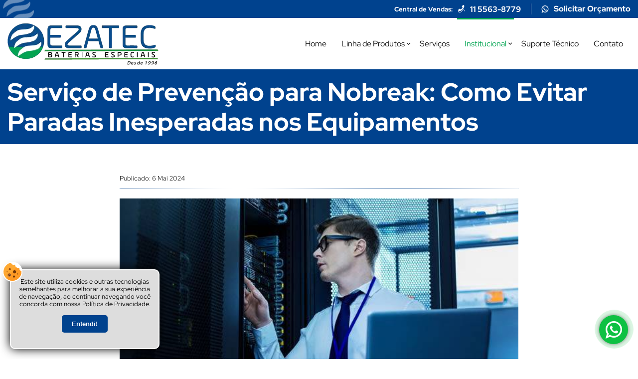

--- FILE ---
content_type: text/html; charset=utf-8
request_url: http://www.ezatec.com.br/servico-de-prevencao-para-nobreak-como-evitar-paradas-inesperadas-nos-equipamentos.html
body_size: 48732
content:
<!DOCTYPE html>
<html lang="pt-br" id="www-ezatec-com-br">
<head>
  
  <meta http-equiv="X-UA-Compatible" content="IE=Edge">
  <meta charset="utf-8">
  <meta name="viewport" content="width=device-width, initial-scale=1.0">
  <base href="http://www.ezatec.com.br/">
  <title>Serviço de Prevenção para Nobreak: Como Evitar Paradas Inesperadas nos Equipamentos</title>
  <meta name="title" content="Serviço de Prevenção para Nobreak: Como Evitar Paradas Inesperadas nos Equipamentos">
<style>@charset "UTF-8";@font-face{font-family:'Red Hat Display';font-style:normal;font-weight:400;font-display:swap;src:url(https://fonts.gstatic.com/s/redhatdisplay/v19/8vIf7wUr0m80wwYf0QCXZzYzUoTK8RZQvRd-D1NYbmyWQk8z_Q.ttf) format('truetype')}@font-face{font-family:'Red Hat Display';font-style:normal;font-weight:700;font-display:swap;src:url(https://fonts.gstatic.com/s/redhatdisplay/v19/8vIf7wUr0m80wwYf0QCXZzYzUoTK8RZQvRd-D1NYbouRQk8z_Q.ttf) format('truetype')}#cookiesdirective{box-shadow:0px 0px 20px 0px black;background-color:#ddd;width:300px !important;min-height:160px !important;left:20px !important;margin-bottom:20px;border-radius:10px;-moz-border-radius:10px;-webkit-border-radius:10px;-ms-border-radius:10px;border-color:#FFFFFF;border-width:2px;border-style:solid;text-align:center;padding:15px 10px 10px;animation:slideUp .5s cubic-bezier(.25, .46, .45, .94) both}@media (max-width:768px){#cookiesdirective{left:calc(50% - 150px) !important;padding:25px 10px 10px}}#cookiesdirective:before{background-image:url("data:image/svg+xml,%3C%3Fxml version='1.0' encoding='UTF-8'%3F%3E%3Csvg enable-background='new 0 0 511.999 511.999' version='1.1' viewBox='0 0 512 512' xml:space='preserve' xmlns='http://www.w3.org/2000/svg'%3E%3Cpath d='m501.78 235.24c-29.7-10.499-49.799-38.699-49.799-70.199 0.601-5.101-1.8-9.3-5.7-12.9-3.3-2.701-8.399-3.9-12.599-3.301-25.201 3.6-49.2-3.6-67.5-18.3s-31.201-36.899-33.3-62.699c-0.3-4.501-3.001-8.701-6.901-11.4-3.9-2.401-8.699-3.001-13.2-1.201-40.8 14.7-79.2-11.1-94.499-46.199-3.001-6.601-9.901-10.201-17.1-8.699-57.601 12.9-109.4 49.06-144.8 94.661-81.899 105.3-73.5 250.2 18.3 342.3 99.901 99.598 261 99.598 360.6 0 46.199-46.201 76.7-112.06 76.7-182.26-0.603-9.901-0.903-16.5-10.203-19.802z' fill='%23FEA832'/%3E%3Cpath d='m511.98 255.04c0 70.199-30.5 136.06-76.7 182.26-99.6 99.598-260.7 99.598-360.6 0l291.5-306.76c18.3 14.7 42.299 21.899 67.5 18.3 4.2-0.599 9.3 0.601 12.599 3.301 3.9 3.6 6.301 7.798 5.7 12.9 0 31.5 20.099 59.7 49.799 70.199 9.302 3.302 9.602 9.901 10.202 19.801z' fill='%23FE9923'/%3E%3Cpath d='m193.48 312.5c-7.5-6.599-17.701-10.499-28.5-10.499-24.901 0-45 20.099-45 45 0 11.7 4.501 22.2 11.7 30 8.099 9.3 20.099 15 33.3 15 24.901 0 45-20.101 45-45-1e-3 -14.101-6.301-26.4-16.5-34.501z' fill='%23994C0F'/%3E%3Cg fill='%23713708'%3E%3Cpath d='m314.98 302c-24.814 0-45-20.186-45-45s20.186-45 45-45 45 20.186 45 45-20.185 45-45 45z'/%3E%3Cpath d='m299.98 422c-16.538 0-30-13.462-30-30s13.462-30 30-30 30 13.462 30 30-13.462 30-30 30z'/%3E%3C/g%3E%3Cpath d='m179.98 212c-16.538 0-30-13.462-30-30s13.462-30 30-30 30 13.462 30 30-13.462 30-30 30z' fill='%23994C0F'/%3E%3Ccircle cx='404.24' cy='318.13' r='15' fill='%23713708'/%3E%3Ccircle cx='104.23' cy='258.13' r='15' fill='%23994C0F'/%3E%3Cpath d='m209.98 347c0 24.899-20.099 45-45 45-13.2 0-25.201-5.7-33.3-15l61.8-64.501c10.2 8.101 16.5 20.4 16.5 34.501z' stroke-width='4' stroke='%23ffffff' fill='%23713708'/%3E%3C/svg%3E%0A");background-size:90%;background-position:center;background-repeat:no-repeat;content:'';display:block;width:40px;height:40px;position:absolute;top:-17px;left:-17px;z-index:0;background-color:#FFFFFF;border-radius:50%;-moz-border-radius:50%;-webkit-border-radius:50%;-ms-border-radius:50%;float:left}@media (max-width:768px){#cookiesdirective:before{left:calc(50% - 20px);top:-20px}}#cookiesdirective .cookie-wrapper{display:flex;flex-direction:column;align-items:center;font-size:13px;line-height:1.2}#cookiesdirective .cookie-wrapper .text-cookie{color:#000000}#cookiesdirective .cookie-wrapper .text-cookie a{color:#00A450;display:block;transition:.3s all ease-out;-moz-transition:.3s all ease-out;-webkit-transition:.3s all ease-out;-ms-transition:.3s all ease-out}#cookiesdirective .cookie-wrapper .text-cookie a:hover{color:#000;display:block}#cookiesdirective .cookie-wrapper .mbr-text p{margin-bottom:7px}#cookiesdirective .cookie-wrapper .btn-aceitar{margin:8px auto;font-weight:700}#cookiesdirective .cookie-wrapper .btn-aceitar button,#cookiesdirective .cookie-wrapper .btn-aceitar a{color:#FFFFFF;padding:10px 20px !important;background-color:#00428E;border-radius:5px;-moz-border-radius:5px;-webkit-border-radius:5px;-ms-border-radius:5px;cursor:pointer;transition:.3s all ease-out;-moz-transition:.3s all ease-out;-webkit-transition:.3s all ease-out;-ms-transition:.3s all ease-out;display:flex;align-items:center;justify-content:center;width:auto;border:none;font-weight:700}#cookiesdirective .cookie-wrapper .btn-aceitar button:hover,#cookiesdirective .cookie-wrapper .btn-aceitar a:hover{background-color:#001e42}@keyframes slideUp{0%{transform:translateY(100%)}100%{transform:translateY(0)}}*{box-sizing:border-box;-webkit-box-sizing:border-box;-moz-box-sizing:border-box}body,span,p,form,img,a,input,select,textarea,html,figure,header,footer,article,section,iframe{margin:0;padding:0;border:none;outline:none}ul,ol,li{list-style-type:none;padding:0;margin:0}input::-moz-focus-inner{padding:0;border:0}button::-moz-focus-inner{padding:0;border:0}h1,h2,h3,h4,h5,h6,.titulo1,.titulo2,.titulo3,.titulo4{margin:0;padding:0;line-height:normal;font-weight:normal;font-family:'Red Hat Display',Tahoma,Arial,Helvetica,sans-serif}input,textarea{-webkit-appearance:none;appearance:none;-moz-appearance:none}.spaceAfterCP,.spaceBeforeCP{width:100%}a,a:hover{color:#00428E;text-decoration:none}figure{line-height:0;flex-shrink:0}figure figcaption{line-height:1.2}.full-max{width:100%;max-width:1280px;margin:0 auto 0}@font-face{font-family:'icomoon';src:url('../../fontes/icomoon.ttf?2cgk3b') format('truetype'),url('../../fontes/icomoon.woff?2cgk3b') format('woff'),url('../../fontes/icomoon.svg?2cgk3b#icomoon') format('svg');font-weight:normal;font-style:normal;font-display:block}i{font-family:'icomoon' !important;font-style:normal;font-weight:normal;font-variant:normal;text-transform:none;line-height:1;-webkit-font-smoothing:antialiased;-moz-osx-font-smoothing:grayscale}.icon-webcis-g:before{content:"\e907"}.icon-webcis-p:before{content:"\e916"}.icon-tik-tok:before{content:"\e9bf"}.icon-twitter-x:before{content:"\e911"}.icon-twitter:before{content:"\e90a"}.icon-linkedin:before{content:"\e908"}.icon-instagram:before{content:"\e94a"}.icon-whatsapp:before{content:"\e906"}.icon-facebook:before{content:"\e909"}.icon-youtube:before{content:"\e92e"}.icon-youtube-02:before{content:"\e90b"}.icon-pinterest:before{content:"\e90c"}.icon-rss:before{content:"\e90d"}.icon-blog:before{content:"\e90e"}.icon-skype:before{content:"\e919"}.icon-arroba:before{content:"\e922"}.icon-waze:before{content:"\e99f"}.icon-waze-02:before{content:"\e9ae"}.icon-pin:before{content:"\e938"}.icon-pin-02:before{content:"\e929"}.icon-pin-03:before{content:"\e930"}.icon-pin-04:before{content:"\e928"}.icon-mapa:before{content:"\e993"}.icon-rota:before{content:"\e943"}.icon-compartilhar:before{content:"\e9bd"}.icon-compartilhar-02:before{content:"\e9ac"}.icon-compartilhar-03:before{content:"\e9ad"}.icon-email:before{content:"\e9ba"}.icon-email-02:before{content:"\e987"}.icon-email-03:before{content:"\e93f"}.icon-email-04:before{content:"\e921"}.icon-email-05:before{content:"\e923"}.icon-celular:before{content:"\e9be"}.icon-telefone:before{content:"\e92f"}.icon-telefone-02:before{content:"\e92c"}.icon-telefone-03:before{content:"\e92d"}.icon-telefone-04:before{content:"\e941"}.icon-telefone-05:before{content:"\e972"}.icon-chat:before{content:"\e93a"}.icon-chat-02:before{content:"\e93c"}.icon-chat-03:before{content:"\e9a8"}.icon-chat-04:before{content:"\e93d"}.icon-chat-05:before{content:"\e93e"}.icon-telefone-06:before{content:"\e942"}.icon-atendimento:before{content:"\e913"}.icon-atendimento-02:before{content:"\e914"}.icon-atendimento-03:before{content:"\e912"}.icon-atendimento-04:before{content:"\e948"}.icon-usuario:before{content:"\e98a"}.icon-usuario-02:before{content:"\e997"}.icon-usuario-03:before{content:"\e988"}.icon-usuario-04:before{content:"\e91c"}.icon-usuario-05:before{content:"\e91d"}.icon-usuario-06:before{content:"\e915"}.icon-usuario-07:before{content:"\e965"}.icon-camera:before{content:"\e998"}.icon-camera-02:before{content:"\e999"}.icon-camera-03:before{content:"\e99b"}.icon-relogio:before{content:"\e931"}.icon-relogio-02:before{content:"\e932"}.icon-calendario:before{content:"\e9a3"}.icon-calendario-02:before{content:"\e963"}.icon-calendario-03:before{content:"\e964"}.icon-calendario-04:before{content:"\e933"}.icon-calendario-05:before{content:"\e934"}.icon-seta:before{content:"\e902"}.icon-seta-02:before{content:"\e970"}.icon-seta-03:before{content:"\e971"}.icon-seta-04:before{content:"\e96e"}.icon-seta-05:before{content:"\e96f"}.icon-seta-06:before{content:"\e955"}.icon-seta-07:before{content:"\e956"}.icon-seta-08:before{content:"\e950"}.icon-seta-09:before{content:"\e951"}.icon-seta-10:before{content:"\e952"}.icon-seta-11:before{content:"\e953"}.icon-seta-12:before{content:"\e954"}.icon-seta-13:before{content:"\e957"}.icon-seta-14:before{content:"\e958"}.icon-seta-15:before{content:"\e9af"}.icon-seta-16:before{content:"\e959"}.icon-seta-17:before{content:"\e95a"}.icon-seta-18:before{content:"\e95b"}.icon-seta-19:before{content:"\e9b0"}.icon-seta-20:before{content:"\e940"}.icon-seta-21:before{content:"\e9b1"}.icon-mais:before{content:"\e96a"}.icon-mais-02:before{content:"\e95d"}.icon-mais-03:before{content:"\e95c"}.icon-mais-04:before{content:"\e95e"}.icon-menos:before{content:"\e969"}.icon-menos-02:before{content:"\e967"}.icon-menos-03:before{content:"\e924"}.icon-fechar:before{content:"\e947"}.icon-fechar-02:before{content:"\e949"}.icon-check:before{content:"\e94b"}.icon-check-02:before{content:"\e926"}.icon-check-03:before{content:"\e94c"}.icon-estrela:before{content:"\e977"}.icon-estrela-02:before{content:"\e978"}.icon-cadeado:before{content:"\e905"}.icon-cadeado-02:before{content:"\e991"}.icon-carrinho:before{content:"\e9b3"}.icon-carrinho-02:before{content:"\e917"}.icon-carrinho-03:before{content:"\e901"}.icon-sacola:before{content:"\e925"}.icon-sacola-02:before{content:"\e94d"}.icon-sacola-03:before{content:"\e996"}.icon-delivery:before{content:"\e91b"}.icon-delivery-02:before{content:"\e90f"}.icon-delivery-03:before{content:"\e918"}.icon-delivery-04:before{content:"\e98e"}.icon-lixeira:before{content:"\e9b6"}.icon-lixeira-02:before{content:"\e900"}.icon-upload:before{content:"\e9b2"}.icon-upload-02:before{content:"\e968"}.icon-upload-03:before{content:"\e973"}.icon-upload-04:before{content:"\e990"}.icon-download:before{content:"\e935"}.icon-pdf:before{content:"\e9bb"}.icon-clip:before{content:"\e98b"}.icon-copiar:before{content:"\e9b5"}.icon-doc:before{content:"\e92a"}.icon-doc-02:before{content:"\e92b"}.icon-editar:before{content:"\e9b8"}.icon-expandir:before{content:"\e9b9"}.icon-filtro:before{content:"\e975"}.icon-filtro-02:before{content:"\e976"}.icon-ordenar:before{content:"\e974"}.icon-aleatorio:before{content:"\e983"}.icon-config:before{content:"\e985"}.icon-config-02:before{content:"\e989"}.icon-sino:before{content:"\e979"}.icon-sino-02:before{content:"\e97a"}.icon-chave:before{content:"\e97f"}.icon-chave-02:before{content:"\e980"}.icon-lupa:before{content:"\e936"}.icon-lupa-02:before{content:"\e937"}.icon-olho:before{content:"\e903"}.icon-atualizar:before{content:"\e904"}.icon-sair:before{content:"\e986"}.icon-sair-02:before{content:"\e97e"}.icon-pasta:before{content:"\e981"}.icon-dash:before{content:"\e984"}.icon-click:before{content:"\e9b4"}.icon-dinheiro:before{content:"\e9b7"}.icon-escudo:before{content:"\e9a4"}.icon-cama:before{content:"\e9a5"}.icon-banheiro:before{content:"\e9a6"}.icon-carro:before{content:"\e9a7"}.icon-checklist:before{content:"\e9a9"}.icon-empresa:before{content:"\e9aa"}.icon-metragem:before{content:"\e9ab"}.icon-cupom:before{content:"\e98c"}.icon-stats:before{content:"\e982"}.icon-menu:before{content:"\e95f"}.icon-menu-02:before{content:"\e960"}.icon-menu-03:before{content:"\e961"}.icon-menu-04:before{content:"\e962"}.icon-menu-05:before{content:"\e966"}.icon-mouse:before{content:"\e94e"}.icon-mouse-02:before{content:"\e94f"}.icon-empresa-02:before{content:"\e91a"}.icon-empresa-03:before{content:"\e927"}.icon-empresa-04:before{content:"\e910"}.icon-coracao:before{content:"\e944"}.icon-link:before{content:"\e945"}.icon-responsivo:before{content:"\e946"}.icon-enviar:before{content:"\e920"}.icon-home:before{content:"\e96b"}.icon-home-02:before{content:"\e96c"}.icon-home-03:before{content:"\e96d"}.icon-ajuda:before{content:"\e91e"}.icon-info:before{content:"\e91f"}.icon-alerta:before{content:"\e97c"}.icon-alerta-02:before{content:"\e97b"}.icon-pix:before{content:"\e9bc";color:#4bb8a9}.icon-qrcode:before{content:"\e99e"}.icon-qrcode-02:before{content:"\e99c"}#headerBlock{width:100%;display:flex;justify-content:center;flex-flow:row wrap;float:left;position:fixed;top:0;left:0;z-index:999;transition:.3s all ease-out;-moz-transition:.3s all ease-out;-webkit-transition:.3s all ease-out;-ms-transition:.3s all ease-out;border-bottom-color:#00428E;border-bottom-width:1px;border-bottom-style:solid}#headerBlock .info-barra{display:flex;justify-content:center;flex-flow:row wrap;align-items:center;width:100%;height:36px;background-color:#00428E;padding:0 15px;position:relative;transition:.3s all ease-out;-moz-transition:.3s all ease-out;-webkit-transition:.3s all ease-out;-ms-transition:.3s all ease-out}@media (max-width:1023px){#headerBlock .info-barra{display:none}}#headerBlock .info-barra:before{content:'';display:block;width:62px;height:100%;position:absolute;top:0;left:6px;z-index:0;background-image:url("../../images/simbolo-topo.webp");background-repeat:no-repeat;background-position:center;background-size:100%}#headerBlock .info-barra .info{display:flex;justify-content:flex-end}#headerBlock .info-barra .info .email{justify-content:center;position:relative;display:flex;align-items:center}#headerBlock .info-barra .info .email:before{content:'\e987';color:#FFFFFF;font-family:'icomoon';font-size:20px;font-weight:normal;margin-right:10px;transition:.3s all ease-out;-moz-transition:.3s all ease-out;-webkit-transition:.3s all ease-out;-ms-transition:.3s all ease-out}#headerBlock .info-barra .info .email a{color:#FFFFFF;font-size:16px}#headerBlock .info-barra .info .fones{display:flex;align-items:center;justify-content:center}#headerBlock .info-barra .info .fones a{color:#FFFFFF;font-size:16px;font-weight:700}#headerBlock .info-barra .info .fones .telefone{height:20px;line-height:1.2;transition:1s all ease-out;-moz-transition:1s all ease-out;-webkit-transition:1s all ease-out;-ms-transition:1s all ease-out;display:flex;align-items:center;position:relative;padding-left:25px;color:#FFFFFF}#headerBlock .info-barra .info .fones .telefone span{display:block;position:relative;margin-right:10px;font-size:13px;font-weight:700;display:flex;align-items:center}#headerBlock .info-barra .info .fones .telefone span:after{content:'\e972';color:#FFFFFF;font-family:'icomoon';font-size:15px;font-weight:normal;margin-left:10px;transition:.3s all ease-out;-moz-transition:.3s all ease-out;-webkit-transition:.3s all ease-out;-ms-transition:.3s all ease-out}#headerBlock .info-barra .info .fones .whatsapp{position:relative;height:100%;margin-left:20px;border-left-color:#ddd;border-left-width:1px;border-left-style:solid;padding-left:20px;display:flex;align-items:center}#headerBlock .info-barra .info .fones .whatsapp:before{content:'\e906';color:#FFFFFF;font-family:'icomoon';font-size:15px;font-weight:normal;margin-right:10px;transition:.3s all ease-out;-moz-transition:.3s all ease-out;-webkit-transition:.3s all ease-out;-ms-transition:.3s all ease-out}#headerBlock .topo-06{background-color:#FFFFFF;height:103px;width:100%;padding:0 15px;transition:.3s all ease-out;-moz-transition:.3s all ease-out;-webkit-transition:.3s all ease-out;-ms-transition:.3s all ease-out}@media (max-width:1023px){#headerBlock .topo-06{height:70px;padding:0;overflow-x:initial;background:#FFFFFF;background:-moz-linear-gradient(top, #FFFFFF 0%, #FFFFFF 100%);background:-webkit-linear-gradient(top, #FFFFFF 0%, #FFFFFF 100%);background:linear-gradient(to bottom, #FFFFFF 0%, #FFFFFF 100%);box-shadow:0 0 10px rgba(0,0,0,0.15);-moz-box-shadow:0 0 10px rgba(0,0,0,0.15);-webkit-box-shadow:0 0 10px rgba(0,0,0,0.15);-ms-box-shadow:0 0 10px rgba(0,0,0,0.15)}}#headerBlock .topo-06 .full-max{display:flex;align-items:center;justify-content:space-between;height:100%;position:relative}@media (max-width:1023px){#headerBlock .topo-06 .full-max{display:block}}#headerBlock .topo-06 .full-max .logo{width:303px;height:103px;background-image:url("../../images/logo.webp");background-repeat:no-repeat;background-position:center;background-size:100%;display:block;margin-right:auto;transition:.3s all ease-out;-moz-transition:.3s all ease-out;-webkit-transition:.3s all ease-out;-ms-transition:.3s all ease-out;position:absolute;bottom:0;left:0;z-index:0}@media (max-width:1279px){#headerBlock .topo-06 .full-max .logo{width:210px}}@media (max-width:1023px){#headerBlock .topo-06 .full-max .logo{width:190px;height:70px;margin:0 auto;padding:0;background-size:contain;position:relative}}@media (max-width:768px){#headerBlock .topo-06 .full-max .logo{width:165px;height:70px}}#headerBlock .topo-06 .full-max .logo h1{position:absolute;top:0;left:0;z-index:-1000;overflow:hidden;width:0;height:0}#headerBlock.topo-fixo{box-shadow:0 0 10px rgba(0,0,0,0.15);-moz-box-shadow:0 0 10px rgba(0,0,0,0.15);-webkit-box-shadow:0 0 10px rgba(0,0,0,0.15);-ms-box-shadow:0 0 10px rgba(0,0,0,0.15)}#headerBlock.topo-fixo .topo-06{height:90px}@media (max-width:1023px){#headerBlock.topo-fixo .topo-06{border:none;height:70px}}#headerBlock.topo-fixo .topo-06 .logo{width:235px;height:90px;margin-top:0;padding:0}@media (max-width:1279px){#headerBlock.topo-fixo .topo-06 .logo{width:210px}}@media (max-width:1023px){#headerBlock.topo-fixo .topo-06 .logo{width:190px;height:70px;margin:0 auto}}@media (max-width:480px){#headerBlock.topo-fixo .topo-06 .logo{width:169px;height:70px}}#headerBlock.topo-fixo .info-barra{margin-top:-50px}#headerBlock .info-lateral{display:none}@media (max-width:1023px){#headerBlock .info-lateral{position:fixed;top:90px;right:-110%;z-index:1001;display:block;transition:.3s all ease-out;-moz-transition:.3s all ease-out;-webkit-transition:.3s all ease-out;-ms-transition:.3s all ease-out;text-align:center;width:90%;height:auto;padding:20px;border-radius:5px;-moz-border-radius:5px;-webkit-border-radius:5px;-ms-border-radius:5px;box-shadow:0 0 4px rgba(0,0,0,0.5);-moz-box-shadow:0 0 4px rgba(0,0,0,0.5);-webkit-box-shadow:0 0 4px rgba(0,0,0,0.5);-ms-box-shadow:0 0 4px rgba(0,0,0,0.5);background-color:#FFFFFF;border-top-color:#001328;border-top-width:10px;border-top-style:solid}#headerBlock .info-lateral.on{right:5%}#headerBlock .info-lateral a{display:table;margin:0 auto 0;color:#000000}#headerBlock .info-lateral .telefone-lateral{width:100%;font-family:'Red Hat Display',Tahoma,Arial,Helvetica,sans-serif;padding:5px 0 15px;font-size:18px;border-bottom-color:rgba(0,0,0,0.15);border-bottom-width:1px;border-bottom-style:solid}#headerBlock .info-lateral .telefone-lateral:before{content:'Telefone';display:block;font-size:11px;color:#333333;font-family:'Red Hat Display',Tahoma,Arial,Helvetica,sans-serif}#headerBlock .info-lateral .whatsapp-lateral{width:100%;padding-left:0;margin:10px 0 10px;color:#000000;font-size:18px}#headerBlock .info-lateral .whatsapp-lateral:before{content:'WhatsApp';display:block;font-size:11px;color:#333333;font-family:'Red Hat Display',Tahoma,Arial,Helvetica,sans-serif}#headerBlock .info-lateral .email-lateral{width:100%;padding:12px 0;font-size:14px}#headerBlock .info-lateral .email-lateral:before{content:'E-mail';display:block;font-size:11px;color:#333333;font-family:'Red Hat Display',Tahoma,Arial,Helvetica,sans-serif}#headerBlock .info-lateral .email-lateral a{word-break:break-all}#headerBlock .info-lateral .bloco-endereco{font-size:13px;color:#000000;line-height:1.2;margin-bottom:10px}#headerBlock .info-lateral .redes{display:table;float:none;margin:0 auto 0;width:100%;padding:25px 10px;border-top-color:rgba(0,0,0,0.15);border-top-width:1px;border-top-style:solid}#headerBlock .info-lateral .redes span{font-size:11px;color:#333333;font-family:'Red Hat Display',Tahoma,Arial,Helvetica,sans-serif;float:left;width:100%;padding-bottom:20px}#headerBlock .info-lateral .redes a{float:none;display:inline-block;margin-bottom:10px}#headerBlock .info-lateral .redes i{width:37px;height:37px;background-color:rgba(0,0,0,0.8) !important;border:none;color:#FFFFFF;margin:0 5px;padding:7px;border-radius:150px;-moz-border-radius:150px;-webkit-border-radius:150px;-ms-border-radius:150px}#headerBlock .info-lateral .redes .icon-skype b{display:none}#headerBlock .info-lateral .formulario-contato{width:320px;height:35px;line-height:35px;display:block;border-radius:5px;-moz-border-radius:5px;-webkit-border-radius:5px;-ms-border-radius:5px;font-family:'Red Hat Display',Tahoma,Arial,Helvetica,sans-serif;font-size:15px;color:#FFFFFF;background-color:rgba(0,0,0,0.8);margin:0 auto 0}}@media (max-width:480px){#headerBlock .info-lateral .formulario-contato{width:100%}#headerBlock .info-lateral .telefone-lateral,#headerBlock .info-lateral .whatsapp-lateral{font-size:18px}#headerBlock .info-lateral .endereco-lateral{font-size:13px}}#headerBlock .ico-fone-responsivo{display:none}@media (max-width:1023px){#headerBlock .ico-fone-responsivo{display:block;float:right;position:relative;border-radius:30px;-moz-border-radius:30px;-webkit-border-radius:30px;-ms-border-radius:30px;transition:.3s all ease-out;-moz-transition:.3s all ease-out;-webkit-transition:.3s all ease-out;-ms-transition:.3s all ease-out;padding:20px;color:#FFFFFF;font-size:20px;margin:15px 10px 0 0;background-color:#00428E;padding-left:35px;padding-left:20px;border-color:none;border-width:none;border-style:none}#headerBlock .ico-fone-responsivo:before{content:'\e972';color:#FFFFFF;font-family:'icomoon';font-size:20px;width:20px;height:20px;line-height:20px;transform:translate(0, -50%);position:absolute;top:50%;left:0;z-index:0;font-weight:normal}#headerBlock .ico-fone-responsivo:before{transform:translate(-50%, -50%);position:absolute;top:50%;left:50%;z-index:0}#headerBlock .ico-fone-responsivo:hover{background-color:#003675;cursor:pointer;color:#FFFFFF}}#headerBlock .trava{overflow:hidden;position:relative}#headerBlock .trava:before{content:'';display:block;position:absolute;top:0;left:0;z-index:1;width:100%;height:100vh;background-color:rgba(0,0,0,0.45)}#headerBlock.topo-fixo .topo-right>.menu>.pmenu>li>a{height:90px}@media (max-width:1023px){#headerBlock.topo-fixo .topo-right>.menu>.pmenu>li>a{height:auto}}#headerBlock.topo-fixo .topo-right>.menu>.pmenu>li>.psubmenu{top:calc(86px - 5px)}@media (max-width:1023px){#headerBlock.topo-fixo .topo-right>.menu>.pmenu>li>.psubmenu{top:auto}}#headerBlock .menu{margin:0;transform:translate(0, 0);display:flex;align-items:center}#headerBlock .menu .full-max{width:87%}#headerBlock .menu h2{display:none;opacity:0;-moz-opacity:0;-webkit-opacity:0;filter:alpha(opacity=0)}@media only screen and (min-width:1024px){#headerBlock .menu{transform:translate(0) !important}}@media (max-width:1023px){#headerBlock .menu{position:fixed;top:70px;left:0;z-index:1500;width:260px;height:100vh;margin:0;padding-bottom:250px;background-color:#003675;transform:translate(-100%, 0);-moz-transform:translate(-100%, 0);-webkit-transform:translate(-100%, 0);-ms-transform:translate(-100%, 0);transition:.3s all ease-out;-moz-transition:.3s all ease-out;-webkit-transition:.3s all ease-out;-ms-transition:.3s all ease-out;overflow:scroll;border-top:0;flex-direction:column}#headerBlock .menu.on{transform:translate(0, 0);-moz-transform:translate(0, 0);-webkit-transform:translate(0, 0);-ms-transform:translate(0, 0)}}#headerBlock .menu .entrar{color:#FFFFFF;font-weight:700;padding:10px 25px;background-color:#00428E;border-radius:5px;-moz-border-radius:5px;-webkit-border-radius:5px;-ms-border-radius:5px;margin-left:20px;transition:.3s all ease-out;-moz-transition:.3s all ease-out;-webkit-transition:.3s all ease-out;-ms-transition:.3s all ease-out}#headerBlock .menu .entrar:hover{background-color:#eee;color:#00428E}@media (max-width:1023px){#headerBlock .menu .entrar{width:100%;background-color:transparent;padding:15px 20px;border-bottom-color:rgba(255,255,255,0.3);border-bottom-width:1px;border-bottom-style:solid;font-weight:normal;margin-left:0;border-radius:0;-moz-border-radius:0;-webkit-border-radius:0;-ms-border-radius:0}#headerBlock .menu .entrar:hover{background-color:rgba(0,0,0,0.3);color:#FFFFFF}}#headerBlock .pmenu{float:right}#headerBlock .pmenu li{display:flex;align-items:center;float:left;position:relative;transition:.3s all ease-out;-moz-transition:.3s all ease-out;-webkit-transition:.3s all ease-out;-ms-transition:.3s all ease-out}@media (max-width:1023px){#headerBlock .pmenu li{width:100%;border-bottom-color:rgba(255,255,255,0.3);border-bottom-width:1px;border-bottom-style:solid}}#headerBlock .pmenu li:hover .psubmenu{display:block;visibility:visible;opacity:1;-moz-opacity:1;-webkit-opacity:1;filter:alpha(opacity=1);transform:translateY(0);-moz-transform:translateY(0);-webkit-transform:translateY(0);-ms-transform:translateY(0)}#headerBlock .pmenu li a{display:flex;align-items:center;height:103px;color:#111;padding:20px 15px;font-size:16px;transition:.3s all ease-out;-moz-transition:.3s all ease-out;-webkit-transition:.3s all ease-out;-ms-transition:.3s all ease-out;transition-property:color, height;position:relative;overflow:hidden}@media (max-width:1023px){#headerBlock .pmenu li a{font-size:14.4px}}@media (max-width:1279px){#headerBlock .pmenu li a{padding:20px 13px}}@media (max-width:1023px){#headerBlock .pmenu li a{width:100%;height:auto;padding:15px 20px;color:#FFFFFF}}#headerBlock .pmenu li a:before{content:'';display:block;position:absolute;top:-3px;left:0;z-index:0;width:100%;height:3px;background-color:#00A450;transition:.3s all ease-out;-moz-transition:.3s all ease-out;-webkit-transition:.3s all ease-out;-ms-transition:.3s all ease-out}@media (max-width:1023px){#headerBlock .pmenu li a:before{display:none}}#headerBlock .pmenu li:hover>a,#headerBlock .pmenu li.act_path>a{color:#00A450}#headerBlock .pmenu li:hover>a:before,#headerBlock .pmenu li.act_path>a:before{top:0px;bottom:auto}@media (max-width:1023px){#headerBlock .pmenu li:hover>a,#headerBlock .pmenu li.act_path>a{border-radius:0;-moz-border-radius:0;-webkit-border-radius:0;-ms-border-radius:0;background-color:rgba(0,0,0,0.3);color:#FFFFFF}}@media (max-width:1023px){#headerBlock .pmenu .link_sub{display:flex;flex-direction:column}}#headerBlock .pmenu .link_sub:before{display:block;content:'\e95a';font-family:'icomoon' !important;line-height:1;font-size:15px;color:#111;position:absolute;top:calc(50% - 8px);right:0;z-index:0;transform:rotate(90deg);-moz-transform:rotate(90deg);-webkit-transform:rotate(90deg);-ms-transform:rotate(90deg);transition:.3s all ease-out;-moz-transition:.3s all ease-out;-webkit-transition:.3s all ease-out;-ms-transition:.3s all ease-out}@media (max-width:1279px){#headerBlock .pmenu .link_sub:before{right:0}}@media (max-width:1023px){#headerBlock .pmenu .link_sub:before{display:none}}#headerBlock .pmenu .link_sub:hover:before{opacity:0;-moz-opacity:0;-webkit-opacity:0;filter:alpha(opacity=0)}#headerBlock .pmenu .psubmenu{opacity:0;-moz-opacity:0;-webkit-opacity:0;filter:alpha(opacity=0);visibility:hidden;transform:translateY(15px);-moz-transform:translateY(15px);-webkit-transform:translateY(15px);-ms-transform:translateY(15px);background-color:#EEEEEE;position:absolute;top:calc(103px - 5px);left:10px;z-index:999;width:250px;border-radius:5px;-moz-border-radius:5px;-webkit-border-radius:5px;-ms-border-radius:5px;padding:10px;filter:drop-shadow(2px 2px 10px rgba(0,0,0,0.65));transition:.3s all ease-out;-moz-transition:.3s all ease-out;-webkit-transition:.3s all ease-out;-ms-transition:.3s all ease-out}@media (max-width:1023px){#headerBlock .pmenu .psubmenu{transform:translateY(0);-moz-transform:translateY(0);-webkit-transform:translateY(0);-ms-transform:translateY(0);width:100%;padding:10px 0 35px 20px;filter:none;display:block;position:relative;float:left;opacity:1;-moz-opacity:1;-webkit-opacity:1;filter:alpha(opacity=1);visibility:visible;top:auto;left:auto;background:none}}#headerBlock .pmenu .psubmenu:after{content:'';display:block;position:absolute;top:-3px;left:5px;z-index:-1;width:30px;height:30px;border-radius:5px;-moz-border-radius:5px;-webkit-border-radius:5px;-ms-border-radius:5px;background-color:#EEEEEE;transform:rotate(45deg);-moz-transform:rotate(45deg);-webkit-transform:rotate(45deg);-ms-transform:rotate(45deg)}@media (max-width:1023px){#headerBlock .pmenu .psubmenu:after{display:none}}#headerBlock .pmenu .psubmenu:before{content:'';display:block;width:100%;height:30px;position:absolute;top:-20px;left:0;z-index:-1}@media (max-width:1023px){#headerBlock .pmenu .psubmenu:before{display:none}}#headerBlock .pmenu .psubmenu li{width:100%;height:auto}@media (max-width:1023px){#headerBlock .pmenu .psubmenu li{border:none}}#headerBlock .pmenu .psubmenu li.act_path>a{background-color:rgba(0,0,0,0.15);color:#000000}@media (max-width:1023px){#headerBlock .pmenu .psubmenu li.act_path>a{color:#FFFFFF}}#headerBlock .pmenu .psubmenu a{width:100%;height:auto;padding:10px;font-size:18px;color:#222222;transition:.3s all ease-out;-moz-transition:.3s all ease-out;-webkit-transition:.3s all ease-out;-ms-transition:.3s all ease-out;border-radius:5px;-moz-border-radius:5px;-webkit-border-radius:5px;-ms-border-radius:5px}@media (max-width:1023px){#headerBlock .pmenu .psubmenu a{border-left-color:rgba(255,255,255,0.3);border-left-width:1px;border-left-style:solid;font-size:13px;color:#FFFFFF;border-radius:0;-moz-border-radius:0;-webkit-border-radius:0;-ms-border-radius:0}}#headerBlock .pmenu .psubmenu a:before{display:none}#headerBlock .pmenu .psubmenu a:hover,#headerBlock .pmenu .psubmenu a.active{background-color:rgba(0,0,0,0.1);color:#222222}@media (max-width:1023px){#headerBlock .pmenu .psubmenu a:hover,#headerBlock .pmenu .psubmenu a.active{color:#FFFFFF}}#headerBlock .botao-menu{display:none}@media (max-width:1023px){#headerBlock .botao-menu{display:block;position:relative;overflow:hidden;float:left;width:70px;height:70px;margin:0 15px 0 0;padding:0;-webkit-appearance:none;-moz-appearance:none;appearance:none;box-shadow:none;border-radius:0;border:none;cursor:pointer;background:none;z-index:1}#headerBlock .botao-menu span{background-color:#00428E;display:block;position:absolute;height:4px;top:50%;left:18px;right:18px;margin-top:-2px;transition:background 0s .3s;-moz-transition:background 0s .3s;-webkit-transition:background 0s .3s;-ms-transition:background 0s .3s}#headerBlock .botao-menu span:before{content:"";background-color:#00428E;display:block;position:absolute;height:4px;width:100%;top:-10px;left:0;transition-duration:.3s,.3s;-moz-transition-duration:.3s,.3s;-webkit-transition-duration:.3s,.3s;-ms-transition-duration:.3s,.3s;transition-delay:.3s,0s;-moz-transition-delay:.3s,0s;-webkit-transition-delay:.3s,0s;-ms-transition-delay:.3s,0s;transition-property:top,transform;-moz-transition-property:top,transform;-webkit-transition-property:top,transform;-ms-transition-property:top,transform}#headerBlock .botao-menu span:after{content:"";background-color:#00428E;display:block;position:absolute;height:4px;width:100%;bottom:-10px;left:0;transition-duration:.3s,.3s;-moz-transition-duration:.3s,.3s;-webkit-transition-duration:.3s,.3s;-ms-transition-duration:.3s,.3s;transition-delay:.3s,0s;-moz-transition-delay:.3s,0s;-webkit-transition-delay:.3s,0s;-ms-transition-delay:.3s,0s;transition-property:bottom,transform;-moz-transition-property:bottom,transform;-webkit-transition-property:bottom,transform;-ms-transition-property:bottom,transform}#headerBlock .botao-menu.on{background-color:#003675}#headerBlock .botao-menu.on span{background:none}#headerBlock .botao-menu.on span:before{top:0;transform:rotate(45deg);-moz-transform:rotate(45deg);-webkit-transform:rotate(45deg);-ms-transform:rotate(45deg);transition-delay:0s,.3s;-moz-transition-delay:0s,.3s;-webkit-transition-delay:0s,.3s;-ms-transition-delay:0s,.3s;background-color:#FFFFFF}#headerBlock .botao-menu.on span:after{bottom:0;transform:rotate(-45deg);-moz-transform:rotate(-45deg);-webkit-transform:rotate(-45deg);-ms-transform:rotate(-45deg);transition-delay:0s,.3s;-moz-transition-delay:0s,.3s;-webkit-transition-delay:0s,.3s;-ms-transition-delay:0s,.3s;background-color:#FFFFFF}#headerBlock .ssm-overlay{position:fixed;top:0;right:0;bottom:0;left:0;z-index:1;background-color:rgba(0,0,0,0.4);display:none}#headerBlock .ssm-toggle-nav:before{transition:.3s all ease-out;-moz-transition:.3s all ease-out;-webkit-transition:.3s all ease-out;-ms-transition:.3s all ease-out}#headerBlock .ssm-toggle-nav.on:before{content:'';display:block;position:fixed;top:0;right:0;bottom:0;left:0;z-index:1;width:100%;height:100%;background-color:rgba(0,0,0,0.4)}}#headerBlock .botao-menu2{display:block;position:relative;overflow:hidden;float:left;width:70px;height:70px;margin:0 15px 0 0;padding:0;-webkit-appearance:none;-moz-appearance:none;appearance:none;box-shadow:none;border-radius:0;border:none;cursor:pointer;background:none;z-index:1}#headerBlock .botao-menu2 span{background-color:#00428E;display:block;position:absolute;height:4px;top:50%;left:18px;right:18px;margin-top:-2px;transition:background 0s .3s;-moz-transition:background 0s .3s;-webkit-transition:background 0s .3s;-ms-transition:background 0s .3s}#headerBlock .botao-menu2 span:before{content:"";background-color:#00428E;display:block;position:absolute;height:4px;width:100%;top:-10px;left:0;transition-duration:.3s,.3s;-moz-transition-duration:.3s,.3s;-webkit-transition-duration:.3s,.3s;-ms-transition-duration:.3s,.3s;transition-delay:.3s,0s;-moz-transition-delay:.3s,0s;-webkit-transition-delay:.3s,0s;-ms-transition-delay:.3s,0s;transition-property:top,transform;-moz-transition-property:top,transform;-webkit-transition-property:top,transform;-ms-transition-property:top,transform}#headerBlock .botao-menu2 span:after{content:"";background-color:#00428E;display:block;position:absolute;height:4px;width:100%;bottom:-10px;left:0;transition-duration:.3s,.3s;-moz-transition-duration:.3s,.3s;-webkit-transition-duration:.3s,.3s;-ms-transition-duration:.3s,.3s;transition-delay:.3s,0s;-moz-transition-delay:.3s,0s;-webkit-transition-delay:.3s,0s;-ms-transition-delay:.3s,0s;transition-property:bottom,transform;-moz-transition-property:bottom,transform;-webkit-transition-property:bottom,transform;-ms-transition-property:bottom,transform}#headerBlock .botao-menu2.on{background-color:#003675}#headerBlock .botao-menu2.on span{background:none}#headerBlock .botao-menu2.on span:before{top:0;transform:rotate(45deg);-moz-transform:rotate(45deg);-webkit-transform:rotate(45deg);-ms-transform:rotate(45deg);transition-delay:0s,.3s;-moz-transition-delay:0s,.3s;-webkit-transition-delay:0s,.3s;-ms-transition-delay:0s,.3s;background-color:#FFFFFF}#headerBlock .botao-menu2.on span:after{bottom:0;transform:rotate(-45deg);-moz-transform:rotate(-45deg);-webkit-transform:rotate(-45deg);-ms-transform:rotate(-45deg);transition-delay:0s,.3s;-moz-transition-delay:0s,.3s;-webkit-transition-delay:0s,.3s;-ms-transition-delay:0s,.3s;background-color:#FFFFFF}#mainBlock{margin-top:139px}@media (max-width:1023px){#mainBlock{margin-top:70px}}#mainBlock.margin-t{margin-top:126px}@media (max-width:1023px){#mainBlock.margin-t{margin-top:0}}#footerBlock{width:100%;float:left;background:#111111;background:-moz-linear-gradient(-45deg, #111111 70%, #001D3C 100%);background:-webkit-linear-gradient(-45deg, #111111 70%, #001D3C 100%);background:linear-gradient(25deg, #111111 70%, #001D3C 100%);border-top-color:#00428E;border-top-width:6px;border-top-style:solid;position:relative}#footerBlock:after{content:'';display:block;width:104px;height:127px;position:absolute;bottom:52px;right:0;z-index:0;background-image:url("../../images/simbolo-rd.webp");background-repeat:no-repeat;background-position:0 0}#footerBlock .rodape-09{width:100%;max-width:1280px;margin:0 auto 0;display:flex;justify-content:space-between;padding:60px 20px 45px;position:relative;z-index:0}@media (max-width:1023px){#footerBlock .rodape-09{flex-wrap:wrap;justify-content:center;padding:50px 15px}}#footerBlock .rodape-09 .bloco-rod{width:100%}@media (max-width:1023px){#footerBlock .rodape-09 .bloco-rod{width:100% !important;max-width:500px !important;margin:0 auto 30px !important}#footerBlock .rodape-09 .bloco-rod.bloco-novidades{margin-bottom:0 !important}}#footerBlock .rodape-09 .bloco-rod h2,#footerBlock .rodape-09 .bloco-rod h3{font-size:20px;color:#FFFFFF;display:flex;align-items:center;font-weight:700;margin-bottom:40px}@media (max-width:1023px){#footerBlock .rodape-09 .bloco-rod h2,#footerBlock .rodape-09 .bloco-rod h3{justify-content:center;margin-bottom:10px}}#footerBlock .rodape-09 .bloco-rod h2:before,#footerBlock .rodape-09 .bloco-rod h3:before{content:'';display:block;width:18px;height:18px;background-color:#00A450;border-radius:50px;-moz-border-radius:50px;-webkit-border-radius:50px;-ms-border-radius:50px;margin-right:10px}@media (max-width:1023px){#footerBlock .rodape-09 .bloco-rod h2:before,#footerBlock .rodape-09 .bloco-rod h3:before{display:none}}#footerBlock .rodape-09 .bloco-rod h2 b,#footerBlock .rodape-09 .bloco-rod h3 b{font-weight:bold;margin-left:5px}#footerBlock .rodape-09 .bloco-contatos{max-width:362px}@media (max-width:1023px){#footerBlock .rodape-09 .bloco-contatos{align-items:center;border-bottom-color:#424C51;border-bottom-width:1px;border-bottom-style:solid;padding-bottom:30px}}#footerBlock .rodape-09 .bloco-contatos .contatos{display:flex;flex-direction:column;padding-bottom:30px;border-bottom-color:#424C51;border-bottom-width:1px;border-bottom-style:solid}@media (max-width:1023px){#footerBlock .rodape-09 .bloco-contatos .contatos{align-items:center;border:none}}#footerBlock .rodape-09 .bloco-contatos .contatos .telefone-rodape{display:flex;flex-direction:column;align-items:flex-start;margin-bottom:15px;position:relative;padding-left:35px}#footerBlock .rodape-09 .bloco-contatos .contatos .telefone-rodape a{display:block;font-size:20px;color:#FFFFFF;font-weight:700}#footerBlock .rodape-09 .bloco-contatos .contatos .telefone-rodape:before{font-family:'icomoon';display:block;content:'\e972';font-size:16px;margin-right:15px;font-weight:normal;color:#FFFFFF;position:absolute;top:50%;left:0;z-index:0;margin-top:-10px}#footerBlock .rodape-09 .bloco-contatos .contatos .whatsapp-rodape{display:flex;flex-direction:column;align-items:flex-start;margin-bottom:10px;padding-left:35px;position:relative}#footerBlock .rodape-09 .bloco-contatos .contatos .whatsapp-rodape a{display:block;font-size:20px;color:#FFFFFF;font-weight:700}#footerBlock .rodape-09 .bloco-contatos .contatos .whatsapp-rodape:before{font-family:'icomoon';display:block;content:'\e906';font-size:16px;margin-right:15px;font-weight:normal;color:#FFFFFF;position:absolute;top:50%;left:0;z-index:0;margin-top:-10px}#footerBlock .rodape-09 .bloco-contatos .contatos .email-rodape{display:flex;flex-direction:column;position:relative;padding-left:35px}@media (max-width:480px){#footerBlock .rodape-09 .bloco-contatos .contatos .email-rodape{align-items:center;padding-left:0}}#footerBlock .rodape-09 .bloco-contatos .contatos .email-rodape a{display:block;font-size:18px;color:#FFFFFF}#footerBlock .rodape-09 .bloco-contatos .contatos .email-rodape:before{font-family:'icomoon';display:block;content:'\e923';font-size:15px;margin-right:15px;font-weight:normal;color:#FFFFFF;position:absolute;top:50%;left:0;z-index:0;margin-top:-8px}@media (max-width:480px){#footerBlock .rodape-09 .bloco-contatos .contatos .email-rodape:before{position:relative;top:auto;left:auto;margin-top:0;margin-right:0}}#footerBlock .rodape-09 .bloco-contatos .horario-rodape{display:flex;font-size:19px;color:#FFFFFF;margin-top:25px}@media (max-width:1023px){#footerBlock .rodape-09 .bloco-contatos .horario-rodape{justify-content:center;margin-top:0}}#footerBlock .rodape-09 .bloco-contatos .horario-rodape:before{font-family:'icomoon';display:flex;content:'\e932';font-size:15px;margin-right:15px;font-weight:normal;color:#FFFFFF;margin-top:5px}#footerBlock .rodape-09 .bloco-contatos .horario-rodape .titulo1{font-size:20px;font-weight:bold;color:#FFFFFF}#footerBlock .rodape-09 .bloco-contatos .horario-rodape span{display:flex;flex-direction:column}#footerBlock .rodape-09 .bloco-contatos .redes{display:flex;flex-wrap:wrap;gap:30px;padding-top:40px}@media (max-width:1023px){#footerBlock .rodape-09 .bloco-contatos .redes{justify-content:center}}#footerBlock .rodape-09 .bloco-contatos .redes a:hover i{color:#00428E}#footerBlock .rodape-09 .bloco-contatos .redes a i{color:#FFFFFF;font-size:24px;transition:.3s all ease-out;-moz-transition:.3s all ease-out;-webkit-transition:.3s all ease-out;-ms-transition:.3s all ease-out}#footerBlock .rodape-09 .bloco-localizacao{max-width:310px;margin:0 50px}@media (max-width:1023px){#footerBlock .rodape-09 .bloco-localizacao{padding-bottom:30px;border-bottom-color:#424C51;border-bottom-width:1px;border-bottom-style:solid}}#footerBlock .rodape-09 .bloco-localizacao .endereco-rodape{font-size:16px;color:#FFFFFF}@media (max-width:1023px){#footerBlock .rodape-09 .bloco-localizacao .endereco-rodape{text-align:center}}#footerBlock .rodape-09 .bloco-localizacao a{width:245px;height:59px;background-color:#181F22;border-radius:5px;-moz-border-radius:5px;-webkit-border-radius:5px;-ms-border-radius:5px;display:flex;justify-content:center;align-items:center;font-size:18px;color:#FFFFFF;margin-top:30px;font-weight:800;transition:.3s all ease-out;-moz-transition:.3s all ease-out;-webkit-transition:.3s all ease-out;-ms-transition:.3s all ease-out}@media (max-width:1023px){#footerBlock .rodape-09 .bloco-localizacao a{margin:30px auto 0}}#footerBlock .rodape-09 .bloco-localizacao a:before{display:block;content:'\e943';font-family:'icomoon';font-size:22px;margin-right:15px;font-weight:normal;color:#FFFFFF;transition:.3s all ease-out;-moz-transition:.3s all ease-out;-webkit-transition:.3s all ease-out;-ms-transition:.3s all ease-out}#footerBlock .rodape-09 .bloco-localizacao a:hover{background-color:#000}#footerBlock .rodape-09 .bloco-localizacao a:hover:before{color:#FFFFFF}#footerBlock .rodape-09 .bloco-novidades{max-width:391px;display:flex;flex-direction:column}@media (max-width:1023px){#footerBlock .rodape-09 .bloco-novidades{align-items:center}}#footerBlock .rodape-09 .bloco-novidades .articleText{font-size:16px;color:#FFFFFF;margin-bottom:20px;display:block;width:100%}@media (max-width:1023px){#footerBlock .rodape-09 .bloco-novidades .articleText{text-align:center;font-size:14px}}#footerBlock .rodape-09 .bloco-novidades .logo-rodape{background-image:url("../../images/logo-rd.webp");background-repeat:no-repeat;background-position:0 0;width:217px;height:75px;margin-top:35px}#footerBlock .copyright-09{background-color:#000000;font-size:14px;color:#545454;padding:0 20px;position:relative;z-index:1}@media (max-width:1023px){#footerBlock .copyright-09{padding-bottom:50px}}#footerBlock .copyright-09 .full-max{display:flex;align-items:center;justify-content:space-between;height:52px}@media (max-width:768px){#footerBlock .copyright-09 .full-max{flex-direction:column;height:auto;padding:20px 0 0;text-align:center}}#footerBlock .copyright-09 .full-max a{color:#545454;font-size:14px;display:flex;align-items:center}#footerBlock .copyright-09 .full-max a:after{content:'\e907';font-family:'icomoon';font-size:20px;margin-left:10px;line-height:1;transition:.3s all ease-out;-moz-transition:.3s all ease-out;-webkit-transition:.3s all ease-out;-ms-transition:.3s all ease-out}#footerBlock .copyright-09 .full-max a:hover:after{color:#d96c00}.texto-erro{position:absolute;bottom:-34px;left:0;z-index:0;color:#00428E}.modint-04{display:flex;align-items:center;justify-content:space-between;margin:0 0 35px 0;height:161px;line-height:1.4;width:100%}@media (max-width:1023px){.modint-04{width:calc(100% + 40px);margin-left:-20px;height:auto;margin-right:-20px;margin-bottom:15px;padding:15px;background-color:#00428E}}@media (max-width:768px){.modint-04{flex-direction:column}}.modint-04:before{content:'';display:block;background-color:#00428E;position:absolute;top:0;right:0;z-index:-1;width:100%;height:161px}@media (max-width:1023px){.modint-04:before{display:none}}@media (max-width:1023px){.modint-04 .box-titulo{display:flex;flex-direction:column;align-items:center;width:100%}}.modint-04 h1{font-weight:700;font-size:45px;color:#FFFFFF;position:relative;padding-bottom:10px}@media (max-width:1279px){.modint-04 h1{font-size:42.75px}}@media (max-width:1023px){.modint-04 h1{font-size:40.5px}}@media (max-width:768px){.modint-04 h1{font-size:31.5px}}@media (max-width:480px){.modint-04 h1{font-size:27px}}.modint-04 h1:before{content:'';display:block;width:148px;height:6px;position:absolute;bottom:0;left:0;z-index:0;background-image:linear-gradient(to right, rgba(32,169,57,0.2), rgba(32,169,57,0.2) 22.75%, transparent 22.75%, transparent, 25.75%, rgba(32,169,57,0.4) 25.75%, rgba(32,169,57,0.4) 48.5%, transparent 48.5%, transparent 51.5%, rgba(32,169,57,0.6) 51.5%, rgba(32,169,57,0.6) 74.25%, transparent 74.25%, transparent 77.25%, #20A939 77.25%, #20A939 100%)}@media (max-width:1023px){.modint-04 h1:before{left:calc(50% - (148px / 2))}}.modint-04 h1:before{left:auto;right:0}@media (max-width:480px){.modint-04 h1:before{right:calc(50% - (148px / 2))}}.banner-09{overflow-x:clip;position:relative;height:533px;width:100%}@media (max-width:1366px) and (max-height:768px){.banner-09{height:calc(100vh - (36px + 103px))}}@media (max-width:1023px){.banner-09{height:calc(100vh - 160px)}}.banner-09 .owl-carousel{display:none;width:100%;position:relative;z-index:1}.banner-09 .owl-carousel.owl-loaded{display:block;height:533px}@media (max-width:1366px) and (max-height:768px){.banner-09 .owl-carousel.owl-loaded{height:calc(100vh - (36px + 103px))}}@media (max-width:1023px){.banner-09 .owl-carousel.owl-loaded{height:100%}}.banner-09 .owl-carousel.owl-loading{opacity:0;-moz-opacity:0;-webkit-opacity:0;filter:alpha(opacity=0);display:block}.banner-09 .owl-carousel.owl-hidden{opacity:0;-moz-opacity:0;-webkit-opacity:0;filter:alpha(opacity=0)}.banner-09 .owl-carousel.owl-refresh .owl-item{visibility:hidden}.banner-09 .owl-carousel.owl-drag .owl-item{-ms-touch-action:pan-y;touch-action:pan-y;-webkit-user-select:none;-moz-user-select:none;-ms-user-select:none;user-select:none}.banner-09 .owl-carousel.owl-grab{cursor:move;cursor:grab}.banner-09 .owl-carousel.owl-rtl{direction:rtl}.banner-09 .owl-carousel.owl-rtl .owl-item{float:right}.banner-09 .owl-carousel .owl-stage{position:relative;-ms-touch-action:pan-Y;touch-action:manipulation}@media (max-width:1023px){.banner-09 .owl-carousel .owl-stage{height:calc(100vh - 160px) !important}}.banner-09 .owl-carousel .owl-stage .active .legenda h2{-webkit-animation:fadedown .6s .5s both;animation:fadedown .6s .5s both}@-webkit-keyframes fadedown{0%{-webkit-transform:translateY(-50px);transform:translateY(-50px);opacity:0}100%{-webkit-transform:translateY(0);transform:translateY(0);opacity:1}}@keyframes fadedown{0%{-webkit-transform:translateY(-50px);transform:translateY(-50px);opacity:0}100%{-webkit-transform:translateY(0);transform:translateY(0);opacity:1}}.banner-09 .owl-carousel .owl-stage .active .legenda span{-webkit-animation:fadeup .6s .7s both;animation:fadeup .6s .7s both}@-webkit-keyframes fadeup{0%{-webkit-transform:translateY(50px);transform:translateY(50px);opacity:0}100%{-webkit-transform:translateY(0);transform:translateY(0);opacity:1}}@keyframes fadeup{0%{-webkit-transform:translateY(50px);transform:translateY(50px);opacity:0}100%{-webkit-transform:translateY(0);transform:translateY(0);opacity:1}}.banner-09 .owl-carousel .owl-stage .active .legenda a{-webkit-animation:fadeup .6s 1s both;animation:fadeup .6s 1s both}@-webkit-keyframes fadeup{0%{-webkit-transform:translateY(50px);transform:translateY(50px);opacity:0}100%{-webkit-transform:translateY(0);transform:translateY(0);opacity:1}}@keyframes fadeup{0%{-webkit-transform:translateY(50px);transform:translateY(50px);opacity:0}100%{-webkit-transform:translateY(0);transform:translateY(0);opacity:1}}@media (max-width:480px){.banner-09 .owl-carousel .owl-stage .active .legenda img{width:100% !important;height:auto !important;max-width:300px;margin:0 auto}}.banner-09 .owl-carousel .owl-stage .active .legenda figure{-webkit-animation:slide-in-blurred-right .6s cubic-bezier(.23, 1, .32, 1) both;animation:slide-in-blurred-right .6s cubic-bezier(.23, 1, .32, 1) both}@-webkit-keyframes slide-in-blurred-right{0%{-webkit-transform:translateX(1000px) scaleX(2.5) scaleY(.2);transform:translateX(1000px) scaleX(2.5) scaleY(.2);-webkit-transform-origin:0 50%;transform-origin:0 50%;-webkit-filter:blur(40px);filter:blur(40px);opacity:0}100%{-webkit-transform:translateX(0) scaleY(1) scaleX(1);transform:translateX(0) scaleY(1) scaleX(1);-webkit-transform-origin:50% 50%;transform-origin:50% 50%;-webkit-filter:blur(0);filter:blur(0);opacity:1}}@keyframes slide-in-blurred-right{0%{-webkit-transform:translateX(1000px) scaleX(2.5) scaleY(.2);transform:translateX(1000px) scaleX(2.5) scaleY(.2);-webkit-transform-origin:0 50%;transform-origin:0 50%;-webkit-filter:blur(40px);filter:blur(40px);opacity:0}100%{-webkit-transform:translateX(0) scaleY(1) scaleX(1);transform:translateX(0) scaleY(1) scaleX(1);-webkit-transform-origin:50% 50%;transform-origin:50% 50%;-webkit-filter:blur(0);filter:blur(0);opacity:1}}.banner-09 .owl-carousel .owl-stage-outer{position:relative;overflow:hidden;height:533px}@media (max-width:1366px) and (max-height:768px){.banner-09 .owl-carousel .owl-stage-outer{height:calc(100vh - (36px + 103px))}}@media (max-width:1023px){.banner-09 .owl-carousel .owl-stage-outer{height:calc(100vh - 160px)}}.banner-09 .owl-carousel .owl-item{position:relative;min-height:1px;float:left;overflow:hidden}@media (max-width:1023px){.banner-09 .owl-carousel .owl-item{height:calc(100vh - 160px)}}.banner-09 .owl-carousel .owl-item .owl-lazy{opacity:0;-moz-opacity:0;-webkit-opacity:0;filter:alpha(opacity=0);transition:opacity 400ms ease}.banner-09 .owl-carousel .owl-item .owl-lazy[src^=""],.banner-09 .owl-carousel .owl-item .owl-lazy:not([src]){max-height:0}.banner-09 .owl-carousel .owl-item .box-banner{position:relative;height:533px}@media (max-width:1366px) and (max-height:768px){.banner-09 .owl-carousel .owl-item .box-banner{height:calc(100vh - (36px + 103px))}}@media (max-width:1023px){.banner-09 .owl-carousel .owl-item .box-banner{height:calc(100vh - 160px);position:relative}}.banner-09 .owl-carousel .owl-item .box-banner .img-banner{width:100%;height:100%;position:absolute;top:0;left:0;z-index:-1;background-position:center;background-repeat:no-repeat;background-size:cover}.banner-09 .owl-carousel .owl-item .box-banner .img-banner:before{content:'';display:block;width:100%;height:100%;position:absolute;top:0;left:0;z-index:0;background:#222222;background:-moz-linear-gradient(left, #222222 0%, transparent 100%);background:-webkit-linear-gradient(left, #222222 0%, transparent 100%);background:linear-gradient(to right, #222222 0%, transparent 100%);opacity:1;-moz-opacity:1;-webkit-opacity:1;filter:alpha(opacity=1);mix-blend-mode:multiply}@media (max-width:1023px){.banner-09 .owl-carousel .owl-item .box-banner .img-banner{position:relative;top:auto;bottom:auto;left:auto;right:auto;height:calc(100vh - 160px);background-position:center}}.banner-09 .owl-carousel .owl-item .legenda{width:100%;max-width:1280px;margin:0 auto 0;height:533px;display:flex;flex-direction:column;justify-content:center;position:relative;padding-left:50px}@media (max-width:1279px){.banner-09 .owl-carousel .owl-item .legenda{padding:0 20px 0 50px}}@media (max-width:1023px){.banner-09 .owl-carousel .owl-item .legenda{padding:30px 15px;height:auto;position:absolute;bottom:0;left:0;z-index:0;background-color:rgba(0,66,142,0.5)}}@media (max-width:480px){.banner-09 .owl-carousel .owl-item .legenda{padding-bottom:45px}}.banner-09 .owl-carousel .owl-item .legenda h2{font-size:45px;color:#FFFFFF;font-weight:700;max-width:48%;margin-bottom:10px;line-height:1.2}@media (max-width:1279px){.banner-09 .owl-carousel .owl-item .legenda h2{font-size:42.75px}}@media (max-width:1023px){.banner-09 .owl-carousel .owl-item .legenda h2{font-size:40.5px}}@media (max-width:768px){.banner-09 .owl-carousel .owl-item .legenda h2{font-size:31.5px}}@media (max-width:480px){.banner-09 .owl-carousel .owl-item .legenda h2{font-size:27px}}@media (max-width:1279px){.banner-09 .owl-carousel .owl-item .legenda h2{max-width:50%;padding-right:30px}}@media (max-width:1023px){.banner-09 .owl-carousel .owl-item .legenda h2{color:#FFFFFF;max-width:100%;text-align:center;margin-bottom:10px;padding-right:0}}.banner-09 .owl-carousel .owl-item .legenda span{font-size:30px;color:#FFFFFF;max-width:50%;line-height:1}@media (max-width:1279px){.banner-09 .owl-carousel .owl-item .legenda span{font-size:28.5px}}@media (max-width:1023px){.banner-09 .owl-carousel .owl-item .legenda span{font-size:27px}}@media (max-width:768px){.banner-09 .owl-carousel .owl-item .legenda span{font-size:21px}}@media (max-width:480px){.banner-09 .owl-carousel .owl-item .legenda span{font-size:18px}}@media (max-width:1279px){.banner-09 .owl-carousel .owl-item .legenda span{max-width:50%;font-size:20px;padding-right:30px}}@media (max-width:1023px){.banner-09 .owl-carousel .owl-item .legenda span{color:#FFFFFF;max-width:100%;text-align:center;font-size:15px;padding-right:0}}@media (max-width:1279px){.banner-09 .owl-carousel .owl-item .legenda span img{width:100%;height:auto}}@media (max-width:1023px){.banner-09 .owl-carousel .owl-item .legenda span img{width:50%}}@media (max-width:480px){.banner-09 .owl-carousel .owl-item .legenda span img{width:80%}}.banner-09 .owl-carousel .owl-item .legenda .whats-banner{padding:0 20px;width:fit-content;min-height:50px;background-color:transparent;border-radius:150px;-moz-border-radius:150px;-webkit-border-radius:150px;-ms-border-radius:150px;justify-content:center;text-align:center;color:#0EC143;font-size:18px;font-weight:700;margin-top:40px;border-color:#0EC143;border-width:2px;border-style:solid;transition:.3s all ease-out;-moz-transition:.3s all ease-out;-webkit-transition:.3s all ease-out;-ms-transition:.3s all ease-out;display:flex;align-items:center}.banner-09 .owl-carousel .owl-item .legenda .whats-banner:hover{background-color:rgba(0,0,0,0)}.banner-09 .owl-carousel .owl-item .legenda .whats-banner:before{content:'\e906';color:#0EC143;font-family:'icomoon';font-size:22px;font-weight:normal;margin-right:10px;transition:.3s all ease-out;-moz-transition:.3s all ease-out;-webkit-transition:.3s all ease-out;-ms-transition:.3s all ease-out}@media (max-width:1023px){.banner-09 .owl-carousel .owl-item .legenda .whats-banner{margin:10px auto 0;background-color:#0EC143;color:#FFFFFF;font-size:15px}.banner-09 .owl-carousel .owl-item .legenda .whats-banner:before{color:#FFFFFF}}.banner-09 .owl-carousel .owl-item .legenda .whats-banner:hover{background-color:#0EC143;color:#FFFFFF}.banner-09 .owl-carousel .owl-item .legenda .whats-banner:hover:before{color:#FFFFFF}.banner-09 .owl-carousel .owl-item .legenda .bt-banner{padding:0 20px;width:fit-content;min-height:50px;background-color:transparent;border-radius:150px;-moz-border-radius:150px;-webkit-border-radius:150px;-ms-border-radius:150px;display:flex;justify-content:center;align-items:center;text-align:center;color:#00A450;font-size:18px;font-weight:700;margin-top:40px;border-color:#00A450;border-width:2px;border-style:solid;transition:.3s all ease-out;-moz-transition:.3s all ease-out;-webkit-transition:.3s all ease-out;-ms-transition:.3s all ease-out}.banner-09 .owl-carousel .owl-item .legenda .bt-banner:hover{background-color:rgba(0,0,0,0)}@media (max-width:1023px){.banner-09 .owl-carousel .owl-item .legenda .bt-banner{margin:10px auto 0;background-color:#00A450;color:#FFFFFF;font-size:15px}.banner-09 .owl-carousel .owl-item .legenda .bt-banner:before{color:#FFFFFF}}.banner-09 .owl-carousel .owl-item .legenda .bt-banner:hover{background-color:#00A450;color:#FFFFFF}.banner-09 .owl-carousel .owl-item .legenda .bt-banner:hover:before{color:#FFFFFF}.banner-09 .owl-carousel .owl-item .legenda figure{position:absolute;top:auto;right:0;z-index:0;width:625px;height:393px;line-height:0}@media (max-width:1279px){.banner-09 .owl-carousel .owl-item .legenda figure{width:50%;right:20px}}@media (max-width:1023px){.banner-09 .owl-carousel .owl-item .legenda figure{width:40%;height:auto;bottom:calc(100% + 10px);right:calc(50% - 20%)}}@media (max-width:768px){.banner-09 .owl-carousel .owl-item .legenda figure{width:55%;right:calc(50% - 27.5%)}}@media (max-width:480px){.banner-09 .owl-carousel .owl-item .legenda figure{width:70%;right:calc(50% - 35%)}}@media (max-width:1279px){.banner-09 .owl-carousel .owl-item .legenda figure img{width:100%;height:auto}}.banner-09 .owl-carousel button.owl-dot{background:none;color:inherit;border:none;padding:0 !important;font:inherit}.banner-09 .owl-carousel .animated{animation-duration:1000ms;animation-fill-mode:both}.banner-09 .owl-carousel .owl-animated-in{z-index:0}.banner-09 .owl-carousel .owl-animated-out{z-index:1}.banner-09 .owl-carousel .fadeOut{animation-name:fadeOut}@keyframes fadeOut{0%{opacity:1;-moz-opacity:1;-webkit-opacity:1;filter:alpha(opacity=1)}100%{opacity:0;-moz-opacity:0;-webkit-opacity:0;filter:alpha(opacity=0)}}.banner-09 .no-js .owl-carousel{display:block}.banner-09 .owl-height{transition:height 500ms ease-in-out}@media (max-width:1023px){.banner-09 .owl-height{height:calc(100vh - 160px) !important}}.banner-09 .owl-theme .owl-nav{width:100%;height:55px;position:absolute;top:calc(50% - (55px / 2));left:0;z-index:0;-webkit-tap-highlight-color:transparent;display:flex;justify-content:space-between;text-align:center;pointer-events:none}.banner-09 .owl-theme .owl-nav .owl-prev,.banner-09 .owl-theme .owl-nav .owl-next{width:55px;height:55px;position:absolute;background-color:transparent;color:#FFFFFF;border-radius:150px;-moz-border-radius:150px;-webkit-border-radius:150px;-ms-border-radius:150px;padding:0;pointer-events:all;transition:.3s all ease-out;-moz-transition:.3s all ease-out;-webkit-transition:.3s all ease-out;-ms-transition:.3s all ease-out;border:none}@media (max-width:1279px){.banner-09 .owl-theme .owl-nav .owl-prev,.banner-09 .owl-theme .owl-nav .owl-next{background-color:transparent;box-shadow:0 0 7px rgba(0,0,0,0.2);-moz-box-shadow:0 0 7px rgba(0,0,0,0.2);-webkit-box-shadow:0 0 7px rgba(0,0,0,0.2);-ms-box-shadow:0 0 7px rgba(0,0,0,0.2);width:35px;height:35px}}.banner-09 .owl-theme .owl-nav .owl-prev:hover,.banner-09 .owl-theme .owl-nav .owl-next:hover{color:#00A450;cursor:pointer}.banner-09 .owl-theme .owl-nav .owl-prev:before,.banner-09 .owl-theme .owl-nav .owl-next:before{display:block;font-size:55px;font-family:'icomoon'}@media (max-width:1279px){.banner-09 .owl-theme .owl-nav .owl-prev:before,.banner-09 .owl-theme .owl-nav .owl-next:before{font-size:30px}}.banner-09 .owl-theme .owl-nav .owl-prev{left:-55px}@media (max-width:1279px){.banner-09 .owl-theme .owl-nav .owl-prev{left:-10px}}.banner-09 .owl-theme .owl-nav .owl-prev:before{content:'\e95b'}.banner-09 .owl-theme .owl-nav .owl-next{right:-55px}@media (max-width:1279px){.banner-09 .owl-theme .owl-nav .owl-next{right:-10px}}.banner-09 .owl-theme .owl-nav .owl-next:before{content:'\e95a'}@media (max-width:1279px){.banner-09 .owl-theme .owl-nav .owl-prev,.banner-09 .owl-theme .owl-nav .owl-next{box-shadow:none}}@media (max-width:1279px){.banner-09 .owl-theme .owl-nav .owl-prev{left:5px}}@media (max-width:1279px){.banner-09 .owl-theme .owl-nav .owl-next{right:5px}}.banner-09 .owl-theme .owl-nav.disabled{display:none;margin-top:0}.banner-09 .owl-theme:hover .owl-prev{left:10px}@media (max-width:1279px){.banner-09 .owl-theme:hover .owl-prev{left:5px}}.banner-09 .owl-theme:hover .owl-next{right:10px}@media (max-width:1279px){.banner-09 .owl-theme:hover .owl-next{right:5px}}.banner-09 .owl-theme .owl-dots{text-align:center;-webkit-tap-highlight-color:transparent;display:flex;justify-content:center;width:100%;position:absolute;bottom:30px;left:0;z-index:0}.banner-09 .owl-theme .owl-dots .owl-dot{display:flex;align-items:center;justify-content:center;background-color:#00A450;width:11px;height:11px;padding:0;margin:0 4px;border-radius:150px;-moz-border-radius:150px;-webkit-border-radius:150px;-ms-border-radius:150px;transition:.3s all ease-out;-moz-transition:.3s all ease-out;-webkit-transition:.3s all ease-out;-ms-transition:.3s all ease-out;zoom:1;border:none}.banner-09 .owl-theme .owl-dots .owl-dot.active,.banner-09 .owl-theme .owl-dots .owl-dot:hover{cursor:pointer;background-color:#00428E;transform:scale(1.5);-moz-transform:scale(1.5);-webkit-transform:scale(1.5);-ms-transform:scale(1.5)}.banner-09 .owl-theme .owl-dots.disabled{display:none;margin-top:0}.destaque-menor-08{width:100%;display:flex;justify-content:center;flex-flow:row wrap;padding:0 20px;background-color:#EEEEEE;position:relative}@media (max-width:1023px){.destaque-menor-08{padding-top:50px}}.destaque-menor-08 .full-max{display:flex;align-items:center;position:relative;padding-bottom:47px}@media (max-width:1023px){.destaque-menor-08 .full-max{flex-direction:column}}.destaque-menor-08 .full-max figure{margin-top:-32px}@media (max-width:1023px){.destaque-menor-08 .full-max figure{order:2;margin-top:40px}}@media (max-width:768px){.destaque-menor-08 .full-max figure{width:350px}.destaque-menor-08 .full-max figure img{width:100%;height:auto}}@media (max-width:480px){.destaque-menor-08 .full-max figure{width:100%}}.destaque-menor-08 .full-max .bloco-texto{margin-left:80px;display:flex;flex-direction:column;align-items:flex-start;line-height:1.2;padding-top:40px}@media (max-width:1023px){.destaque-menor-08 .full-max .bloco-texto{display:flex;flex-direction:column;align-items:center;margin-left:0;padding-top:0}}.destaque-menor-08 .full-max .bloco-texto h2{font-size:45px;color:#000000;padding:0 0 10px;margin-bottom:20px;font-weight:700;position:relative}@media (max-width:1279px){.destaque-menor-08 .full-max .bloco-texto h2{font-size:42.75px}}@media (max-width:1023px){.destaque-menor-08 .full-max .bloco-texto h2{font-size:40.5px}}@media (max-width:768px){.destaque-menor-08 .full-max .bloco-texto h2{font-size:31.5px}}@media (max-width:480px){.destaque-menor-08 .full-max .bloco-texto h2{font-size:27px}}.destaque-menor-08 .full-max .bloco-texto h2:before{content:'';display:block;width:148px;height:6px;position:absolute;bottom:0;left:0;z-index:0;background-image:linear-gradient(to right, rgba(32,169,57,0.2), rgba(32,169,57,0.2) 22.75%, transparent 22.75%, transparent, 25.75%, rgba(32,169,57,0.4) 25.75%, rgba(32,169,57,0.4) 48.5%, transparent 48.5%, transparent 51.5%, rgba(32,169,57,0.6) 51.5%, rgba(32,169,57,0.6) 74.25%, transparent 74.25%, transparent 77.25%, #20A939 77.25%, #20A939 100%)}@media (max-width:1023px){.destaque-menor-08 .full-max .bloco-texto h2:before{left:calc(50% - (148px / 2))}}.destaque-menor-08 .full-max .bloco-texto h2:before{left:auto;right:0}@media (max-width:480px){.destaque-menor-08 .full-max .bloco-texto h2:before{right:calc(50% - (148px / 2))}}@media (max-width:480px){.destaque-menor-08 .full-max .bloco-texto h2{text-align:center;font-size:25px}}.destaque-menor-08 .full-max .bloco-texto span{font-size:18px;color:#000000}@media (max-width:1023px){.destaque-menor-08 .full-max .bloco-texto span{font-size:16.2px}}@media (max-width:1023px){.destaque-menor-08 .full-max .bloco-texto span{text-align:center}}.destaque-menor-08 .full-max .bloco-texto a{color:#00428E;font-size:16px;font-weight:700;margin:30px 0 0 0;position:relative;transition:.3s all ease-out;-moz-transition:.3s all ease-out;-webkit-transition:.3s all ease-out;-ms-transition:.3s all ease-out;display:flex;align-items:center}.destaque-menor-08 .full-max .bloco-texto a:before{content:'\e935';color:#00428E;font-family:'icomoon';font-size:31px;font-weight:normal;margin-right:10px;transition:.3s all ease-out;-moz-transition:.3s all ease-out;-webkit-transition:.3s all ease-out;-ms-transition:.3s all ease-out}@media (max-width:1023px){.destaque-menor-08 .full-max .bloco-texto a{justify-content:center}}.destaque-menor-08 .full-max .bloco-texto a:hover{color:#000000}.destaque-menor-08 .full-max .bloco-texto a:hover:before{color:#000000}.sobre-21{width:100%;float:left;display:flex;flex-direction:column;padding:90px 20px 110px;position:relative;background-image:url("../../images/bg-sobre-21.webp");background-repeat:no-repeat;background-position:center;background-size:cover}@media (max-width:1023px){.sobre-21{padding:70px 20px}}@media (max-width:768px){.sobre-21{padding:50px 20px}}@media (max-width:480px){.sobre-21{padding:35px 20px}}.sobre-21:before{content:'';display:block;position:absolute;top:0;left:0;z-index:-1;width:100%;height:100%;background:#001D3C;background:-moz-linear-gradient(-45deg, #001D3C 0%, #02438F 100%);background:-webkit-linear-gradient(-45deg, #001D3C 0%, #02438F 100%);background:linear-gradient(35deg, #001D3C 0%, #02438F 100%);mix-blend-mode:multiply}.sobre-21 .full-max{position:relative}.sobre-21 .full-max h2{font-size:40px;color:#FFFFFF;font-weight:700;display:table;margin:0 auto 40px;text-align:center;position:relative;padding-bottom:5px}@media (max-width:1279px){.sobre-21 .full-max h2{font-size:38px}}@media (max-width:1023px){.sobre-21 .full-max h2{font-size:36px}}@media (max-width:768px){.sobre-21 .full-max h2{font-size:28px}}@media (max-width:480px){.sobre-21 .full-max h2{font-size:24px}}.sobre-21 .full-max h2:before{content:'';display:block;width:148px;height:6px;position:absolute;bottom:0;left:0;z-index:0;background-image:linear-gradient(to right, rgba(32,169,57,0.2), rgba(32,169,57,0.2) 22.75%, transparent 22.75%, transparent, 25.75%, rgba(32,169,57,0.4) 25.75%, rgba(32,169,57,0.4) 48.5%, transparent 48.5%, transparent 51.5%, rgba(32,169,57,0.6) 51.5%, rgba(32,169,57,0.6) 74.25%, transparent 74.25%, transparent 77.25%, #20A939 77.25%, #20A939 100%)}@media (max-width:1023px){.sobre-21 .full-max h2:before{left:calc(50% - (148px / 2))}}.sobre-21 .full-max h2:before{left:auto;right:0}@media (max-width:480px){.sobre-21 .full-max h2:before{right:calc(50% - (148px / 2))}}@media (max-width:480px){.sobre-21 .full-max h2{font-size:25px}}.sobre-21 .full-max span{display:block;text-align:center;font-size:18px;color:#FFFFFF;padding-bottom:50px;margin-bottom:40px;position:relative}@media (max-width:480px){.sobre-21 .full-max span{font-size:15px}}.sobre-21 .full-max span:before{content:'';display:block;position:absolute;bottom:0;left:calc(50% - 145px);z-index:0;width:290px;height:1px;border-bottom-color:#bbb;border-bottom-width:1px;border-bottom-style:dotted}.sobre-21 .full-max .linklist{display:flex;flex-wrap:wrap;justify-content:center;padding-bottom:100px;margin-bottom:50px;position:relative}@media (max-width:480px){.sobre-21 .full-max .linklist{padding-bottom:30px}}.sobre-21 .full-max .linklist:before{content:'';display:block;width:289px;height:1px;position:absolute;bottom:0;left:calc(50% - 289px / 2);z-index:0;border-bottom-color:#bbb;border-bottom-width:1px;border-bottom-style:dotted}.sobre-21 .full-max .linklist a{display:block;font-size:17px;color:#FFFFFF;border-color:#FFFFFF;border-width:2px;border-style:solid;border-radius:50px;-moz-border-radius:50px;-webkit-border-radius:50px;-ms-border-radius:50px;padding:10px 20px;margin:0 20px;transition:.3s all ease-out;-moz-transition:.3s all ease-out;-webkit-transition:.3s all ease-out;-ms-transition:.3s all ease-out}.sobre-21 .full-max .linklist a:hover{background-color:#00428E}@media (max-width:1023px){.sobre-21 .full-max .linklist a{margin:20px}}@media (max-width:768px){.sobre-21 .full-max .linklist a{font-size:16px}}.sobre-21 .full-max .linklist a i{color:#FFFFFF;font-size:16px;margin-right:15px}.sobre-21 .full-max .clientes{width:100%;max-width:1280px;margin:0 auto 0}.sobre-21 .full-max .clientes h3{display:table;font-size:30px;font-weight:700;text-align:center;color:#FFFFFF;margin:0 auto 40px;padding-bottom:5px;position:relative}.sobre-21 .full-max .clientes h3:before{content:'';display:block;width:130px;height:1px;background-color:#FFFFFF;position:absolute;bottom:6px;right:0;z-index:0;transform:rotateY(90deg);-moz-transform:rotateY(90deg);-webkit-transform:rotateY(90deg);-ms-transform:rotateY(90deg);transform-origin:right;-webkit-transform-origin:right;-moz-transform-origin:right;-ms-transform-origin:right;animation:efeito-traco ease-out .8s .6s forwards}@media only screen and (max-width:1023px){.sobre-21 .full-max .clientes h3:before{right:calc(50% - 130px/2);transform-origin:center;-webkit-transform-origin:center;-moz-transform-origin:center;-ms-transform-origin:center}}.sobre-21 .full-max .clientes h3:after{content:'';display:block;position:absolute;bottom:0;right:0;z-index:0;width:51px;height:4px;background-color:#FFFFFF;transform:rotateY(90deg);-moz-transform:rotateY(90deg);-webkit-transform:rotateY(90deg);-ms-transform:rotateY(90deg);transform-origin:right;-webkit-transform-origin:right;-moz-transform-origin:right;-ms-transform-origin:right;animation:efeito-traco ease-out .8s 1s forwards}@media only screen and (max-width:1023px){.sobre-21 .full-max .clientes h3:after{right:calc(50% - 51px/2);transform-origin:center;-webkit-transform-origin:center;-moz-transform-origin:center;-ms-transform-origin:center}}@keyframes efeito-traco{100%{transform:rotateY(0deg)}}@media (max-width:480px){.sobre-21 .full-max .clientes h3{font-size:25px}}.sobre-21 .full-max .clientes .box-clientes{display:flex;justify-content:center;flex-wrap:wrap;gap:22px;padding:0 45px}@media (max-width:1023px){.sobre-21 .full-max .clientes .box-clientes{padding:0}}.sobre-21 .full-max .clientes .box-clientes figure{width:129px;line-height:0;border-radius:5px;-moz-border-radius:5px;-webkit-border-radius:5px;-ms-border-radius:5px;display:flex;flex-direction:column;align-items:center;padding:0 16px 20px 16px;border-bottom-color:#DDDDDD;border-bottom-width:1px;border-bottom-style:solid;position:relative;margin-top:25px}.sobre-21 .full-max .clientes .box-clientes figure:before{content:'';display:block;width:16px;height:100%;border-radius:5px 0 0 5px;-moz-border-radius:5px 0 0 5px;-webkit-border-radius:5px 0 0 5px;-ms-border-radius:5px 0 0 5px;border-top-color:#DDDDDD;border-top-width:1px;border-top-style:solid;border-left-color:#DDDDDD;border-left-width:1px;border-left-style:solid;position:absolute;top:-1px;left:-1px;z-index:0}.sobre-21 .full-max .clientes .box-clientes figure:after{content:'';display:block;width:16px;height:100%;border-radius:0 5px 5px 0;-moz-border-radius:0 5px 5px 0;-webkit-border-radius:0 5px 5px 0;-ms-border-radius:0 5px 5px 0;border-top-color:#DDDDDD;border-top-width:1px;border-top-style:solid;border-right-color:#DDDDDD;border-right-width:1px;border-right-style:solid;position:absolute;top:-1px;right:-1px;z-index:0}.sobre-21 .full-max .clientes .box-clientes figure figcaption{color:#FFFFFF;text-align:center;font-size:16px;margin-top:14px;min-height:39px;display:flex;align-items:center;justify-content:center}.sobre-21 .full-max .clientes .box-clientes figure img{margin-top:-25px}.servicos-21{width:100%;display:flex;justify-content:center;flex-flow:row wrap;flex-direction:column;background-color:#FFFFFF;padding:90px 20px 100px}@media (max-width:1023px){.servicos-21{padding:70px 20px}}@media (max-width:768px){.servicos-21{padding:50px 20px}}@media (max-width:480px){.servicos-21{padding:35px 20px}}.servicos-21 h2{font-size:35px;color:#000000;text-align:center;font-weight:700;margin:0 auto 30px;display:table;position:relative;padding-bottom:10px}@media (max-width:1279px){.servicos-21 h2{font-size:33.25px}}@media (max-width:1023px){.servicos-21 h2{font-size:31.5px}}@media (max-width:768px){.servicos-21 h2{font-size:24.5px}}@media (max-width:480px){.servicos-21 h2{font-size:21px}}.servicos-21 h2:before{content:'';display:block;width:148px;height:6px;position:absolute;bottom:0;left:0;z-index:0;background-image:linear-gradient(to right, rgba(32,169,57,0.2), rgba(32,169,57,0.2) 22.75%, transparent 22.75%, transparent, 25.75%, rgba(32,169,57,0.4) 25.75%, rgba(32,169,57,0.4) 48.5%, transparent 48.5%, transparent 51.5%, rgba(32,169,57,0.6) 51.5%, rgba(32,169,57,0.6) 74.25%, transparent 74.25%, transparent 77.25%, #20A939 77.25%, #20A939 100%)}@media (max-width:1023px){.servicos-21 h2:before{left:calc(50% - (148px / 2))}}.servicos-21 h2:before{left:auto;right:0}@media (max-width:480px){.servicos-21 h2:before{right:calc(50% - (148px / 2))}}.servicos-21>span{font-size:18px;color:#000000;text-align:center;width:100%;max-width:932px;margin:0 auto 0;line-height:1.2}@media (max-width:1023px){.servicos-21>span{font-size:16.2px}}.servicos-21 .full-max{display:flex;position:relative;justify-content:space-evenly;margin-top:70px;gap:55px 3%}.servicos-21 .full-max>*{width:calc((100% - ((3 - 1) * 3%)) / 3)}@media (max-width:768px){.servicos-21 .full-max>*{width:calc((80% - ((3 - 1) * 3%)) / 3)}}@media (max-width:480px){.servicos-21 .full-max>*{width:calc((100% - ((3 - 1) * 3%)) / 3)}}@media (max-width:1023px){.servicos-21 .full-max{gap:71px 8%;flex-wrap:wrap}.servicos-21 .full-max>*{width:calc((100% - ((2 - 1) * 8%)) / 2)}}@media (max-width:1023px) and (max-width:768px){.servicos-21 .full-max>*{width:calc((80% - ((2 - 1) * 8%)) / 2)}}@media (max-width:1023px) and (max-width:480px){.servicos-21 .full-max>*{width:calc((100% - ((2 - 1) * 8%)) / 2)}}@media (max-width:768px){.servicos-21 .full-max{gap:50px 100%}.servicos-21 .full-max>*{width:calc((100% - ((1 - 1) * 100%)) / 1)}}@media (max-width:768px) and (max-width:768px){.servicos-21 .full-max>*{width:calc((80% - ((1 - 1) * 100%)) / 1)}}@media (max-width:768px) and (max-width:480px){.servicos-21 .full-max>*{width:calc((100% - ((1 - 1) * 100%)) / 1)}}.servicos-21 .full-max:before{content:'';display:block;position:absolute;top:40px;left:calc(50% - 45%);z-index:0;width:90%;height:1px;border-bottom-color:rgba(136,136,136,0.5);border-bottom-width:2px;border-bottom-style:dotted}@media (max-width:1023px){.servicos-21 .full-max:before{display:none}}.servicos-21 .full-max article,.servicos-21 .full-max a{text-align:center;color:#000000;font-size:16px;transition:.3s all ease-out;-moz-transition:.3s all ease-out;-webkit-transition:.3s all ease-out;-ms-transition:.3s all ease-out;position:relative}.servicos-21 .full-max article:hover:not(article):before,.servicos-21 .full-max a:hover:not(article):before{box-shadow:0 0 10px #000000;-moz-box-shadow:0 0 10px #000000;-webkit-box-shadow:0 0 10px #000000;-ms-box-shadow:0 0 10px #000000;background-color:#00A450}.servicos-21 .full-max article:hover:not(article) img,.servicos-21 .full-max a:hover:not(article) img{filter:brightness(0) invert(100%)}.servicos-21 .full-max article:hover:not(article) h3,.servicos-21 .full-max a:hover:not(article) h3{color:#00A450}.servicos-21 .full-max article.bolinha-num:after,.servicos-21 .full-max a.bolinha-num:after{display:block;content:attr(data-num);transform:translate(-50%, 0);position:absolute;top:-15px;left:calc(50% - 38px);z-index:0;width:40px;height:40px;font-size:20px;font-weight:700;color:#FFFFFF;background-color:#00A450;border-radius:150px;-moz-border-radius:150px;-webkit-border-radius:150px;-ms-border-radius:150px;display:flex;justify-content:center;align-items:center;transition:.3s all ease-out;-moz-transition:.3s all ease-out;-webkit-transition:.3s all ease-out;-ms-transition:.3s all ease-out}.servicos-21 .full-max article:before,.servicos-21 .full-max a:before{content:'';display:block;width:80px;height:80px;background-color:#001D3C;transform:translate(-50%, 0);position:absolute;top:0;left:50%;z-index:0;border-radius:150px;-moz-border-radius:150px;-webkit-border-radius:150px;-ms-border-radius:150px;transition:.3s all ease-out;-moz-transition:.3s all ease-out;-webkit-transition:.3s all ease-out;-ms-transition:.3s all ease-out}.servicos-21 .full-max article img,.servicos-21 .full-max a img{margin:15px auto;position:relative;width:53px;height:auto;filter:brightness(0) invert(100%)}.servicos-21 .full-max article h3,.servicos-21 .full-max a h3{font-size:16px;font-weight:700;margin-top:25px;margin-bottom:5px;transition:.3s all ease-out;-moz-transition:.3s all ease-out;-webkit-transition:.3s all ease-out;-ms-transition:.3s all ease-out}@media (max-width:1023px){.servicos-21 .full-max article h3,.servicos-21 .full-max a h3{margin-top:15px}}.sobre-17{width:100%;padding:70px 20px 55px;display:flex;position:relative;z-index:1;background-color:#EEEEEE}@media (max-width:1023px){.sobre-17{padding-top:50px;padding-bottom:35px}}@media (max-width:480px){.sobre-17{padding-top:35px}}.sobre-17 .full-max{display:flex;justify-content:space-between;flex-wrap:wrap;gap:0 5%}.sobre-17 .full-max>*{width:calc((100% - ((2 - 1) * 5%)) / 2)}@media (max-width:768px){.sobre-17 .full-max>*{width:calc((80% - ((2 - 1) * 5%)) / 2)}}@media (max-width:480px){.sobre-17 .full-max>*{width:calc((100% - ((2 - 1) * 5%)) / 2)}}@media (max-width:1023px){.sobre-17 .full-max{justify-content:center}}.sobre-17 .full-max .txt-conteudo{display:flex;flex-direction:column;align-items:flex-start;font-family:'Red Hat Display',Tahoma,Arial,Helvetica,sans-serif;font-size:16px;color:#202020;line-height:1.4}@media (max-width:1023px){.sobre-17 .full-max .txt-conteudo{width:100%;text-align:center;display:flex;align-items:center;justify-content:center;flex-wrap:wrap;flex-direction:column}}.sobre-17 .full-max .txt-conteudo h2{position:relative;display:table;margin-bottom:25px;font-size:40px;font-weight:700;color:#202020;padding-bottom:6px}@media (max-width:1279px){.sobre-17 .full-max .txt-conteudo h2{font-size:38px}}@media (max-width:1023px){.sobre-17 .full-max .txt-conteudo h2{font-size:36px}}@media (max-width:768px){.sobre-17 .full-max .txt-conteudo h2{font-size:28px}}@media (max-width:480px){.sobre-17 .full-max .txt-conteudo h2{font-size:24px}}.sobre-17 .full-max .txt-conteudo h2:before{content:'';display:block;width:148px;height:6px;position:absolute;bottom:0;left:0;z-index:0;background-image:linear-gradient(to right, rgba(32,169,57,0.2), rgba(32,169,57,0.2) 22.75%, transparent 22.75%, transparent, 25.75%, rgba(32,169,57,0.4) 25.75%, rgba(32,169,57,0.4) 48.5%, transparent 48.5%, transparent 51.5%, rgba(32,169,57,0.6) 51.5%, rgba(32,169,57,0.6) 74.25%, transparent 74.25%, transparent 77.25%, #20A939 77.25%, #20A939 100%)}@media (max-width:1023px){.sobre-17 .full-max .txt-conteudo h2:before{left:calc(50% - (148px / 2))}}.sobre-17 .full-max .txt-conteudo h2:before{left:auto;right:0}@media (max-width:480px){.sobre-17 .full-max .txt-conteudo h2:before{right:calc(50% - (148px / 2))}}.sobre-17 .full-max .txt-conteudo span{position:relative;font-size:16px}@media (max-width:1023px){.sobre-17 .full-max .txt-conteudo span{top:0}}.sobre-17 .full-max .txt-conteudo>div{position:relative;font-size:16px;color:#444444;padding-left:50px;font-weight:300;bottom:-16px}@media (max-width:1023px){.sobre-17 .full-max .txt-conteudo>div{margin-bottom:20px;padding-left:0}}.sobre-17 .full-max .txt-conteudo a{padding:0 20px;width:fit-content;min-height:36px;background-color:#FFFFFF;border-radius:150px;-moz-border-radius:150px;-webkit-border-radius:150px;-ms-border-radius:150px;display:flex;justify-content:center;align-items:center;text-align:center;transition:.3s all ease-out;-moz-transition:.3s all ease-out;-webkit-transition:.3s all ease-out;-ms-transition:.3s all ease-out;border-color:#333333;border-width:1px;border-style:solid;color:#333333;margin-top:30px;font-weight:700}.sobre-17 .full-max .txt-conteudo a:hover{background-color:#e6e6e6}.sobre-17 .full-max .txt-conteudo a:hover{background-color:#ededed}.sobre-17 .full-max .txt-conteudo strong{display:contents}.sobre-17 .full-max .video{width:45%;max-width:608px;display:flex;align-items:center;position:relative}@media (max-width:1023px){.sobre-17 .full-max .video{width:100%;max-width:100%;height:auto;margin:40px auto 0;padding-right:0;position:relative;top:0px;box-shadow:none}}.sobre-17 .full-max .video:after{content:'';display:block;width:85%;height:60px;background-color:#202020;position:absolute;bottom:10px;right:50px;z-index:-1;transform:rotate(-5deg);filter:blur(20px)}.sobre-17 .full-max .video:before{content:'';display:block;width:85%;height:60px;background-color:#202020;position:absolute;bottom:10px;left:50px;z-index:-1;transform:rotate(5deg);filter:blur(20px)}.sobre-17 .full-max .video .video-container{overflow:hidden;width:100%;max-width:612px}@media (max-width:1023px){.sobre-17 .full-max .video .video-container{max-width:100%}}.sobre-17 .full-max .video .video-container figure{cursor:pointer;position:absolute}@media (max-width:1023px){.sobre-17 .full-max .video .video-container figure{width:100%}}.sobre-17 .full-max .video .video-container figure img{width:100%;height:auto;z-index:-1;border-color:#FFFFFF;border-width:5px;border-style:solid;border-radius:15px;-moz-border-radius:15px;-webkit-border-radius:15px;-ms-border-radius:15px}@media (max-width:480px){.sobre-17 .full-max .video .video-container figure img{width:100%;height:100%;object-fit:cover}}.sobre-17 .full-max .video .video-container figure:before{content:'';display:block;width:88px;height:59px;background-image:url("../../images/yt-bt.svg");background-repeat:no-repeat;background-position:0 0;position:absolute;top:50%;left:50%;z-index:0;transform:translate(-50%, -50%);-moz-transform:translate(-50%, -50%);-webkit-transform:translate(-50%, -50%);-ms-transform:translate(-50%, -50%);filter:grayscale(100%);transition:.3s all ease-out;-moz-transition:.3s all ease-out;-webkit-transition:.3s all ease-out;-ms-transition:.3s all ease-out;filter:drop-shadow(0 0 10px 5px rgba(0,0,0,0.5))}.sobre-17 .full-max .video .video-container figure:hover:before{filter:none}.sobre-17 .full-max .video .video-container iframe{width:100%;height:100%;position:absolute}.sobre-17 .full-max .video .video-container:after{content:'';display:block;padding-top:67.25%}.sobre-18{width:100%;padding:55px 20px 75px;position:relative;background-color:#EEEEEE}@media (max-width:1023px){.sobre-18{padding:35px 20px}}.sobre-18 .full-max{display:flex;justify-content:space-between;align-items:flex-start}@media (max-width:1023px){.sobre-18 .full-max{flex-direction:column;align-items:center}}.sobre-18 .full-max .txt-conteudo{margin-top:0;display:block;width:100%;font-size:18px;color:#000000;padding-left:50px}@media (max-width:1023px){.sobre-18 .full-max .txt-conteudo{width:100%;text-align:center;padding-left:0}}@media (max-width:480px){.sobre-18 .full-max .txt-conteudo{font-size:16px}}.sobre-18 .full-max .txt-conteudo h2{font-size:50px;font-weight:700;display:table;color:#000000;position:relative;margin-bottom:25px;line-height:1.2;padding-bottom:10px}@media (max-width:1279px){.sobre-18 .full-max .txt-conteudo h2{font-size:47.5px}}@media (max-width:1023px){.sobre-18 .full-max .txt-conteudo h2{font-size:45px}}@media (max-width:768px){.sobre-18 .full-max .txt-conteudo h2{font-size:35px}}@media (max-width:480px){.sobre-18 .full-max .txt-conteudo h2{font-size:30px}}.sobre-18 .full-max .txt-conteudo h2:before{content:'';display:block;width:148px;height:6px;position:absolute;bottom:0;left:0;z-index:0;background-image:linear-gradient(to right, rgba(32,169,57,0.2), rgba(32,169,57,0.2) 22.75%, transparent 22.75%, transparent, 25.75%, rgba(32,169,57,0.4) 25.75%, rgba(32,169,57,0.4) 48.5%, transparent 48.5%, transparent 51.5%, rgba(32,169,57,0.6) 51.5%, rgba(32,169,57,0.6) 74.25%, transparent 74.25%, transparent 77.25%, #20A939 77.25%, #20A939 100%)}@media (max-width:1023px){.sobre-18 .full-max .txt-conteudo h2:before{left:calc(50% - (148px / 2))}}.sobre-18 .full-max .txt-conteudo h2:before{left:auto;right:0}@media (max-width:480px){.sobre-18 .full-max .txt-conteudo h2:before{right:calc(50% - (148px / 2))}}@media (max-width:1023px){.sobre-18 .full-max .txt-conteudo h2{margin:0 auto 25px}}.sobre-18 .full-max .txt-conteudo>span{display:block;font-size:18px;color:#000000;margin-bottom:20px}.sobre-18 .full-max .txt-conteudo .titulo1{display:flex;align-items:center;font-size:20px;color:#777777;font-weight:700;margin-bottom:0}@media (max-width:1023px){.sobre-18 .full-max .txt-conteudo .titulo1{justify-content:center}}.sobre-18 .full-max .txt-conteudo .titulo1:before{content:'';display:block;width:14px;height:14px;border-radius:150px;-moz-border-radius:150px;-webkit-border-radius:150px;-ms-border-radius:150px;background-color:#00428E;margin-right:14px;pointer-events:none}.sobre-18 .full-max .txt-conteudo .titulo1:first-child{margin-bottom:0}.sobre-18 .full-max .txt-conteudo .titulo1 a{position:relative;transition:.3s all ease-out;-moz-transition:.3s all ease-out;-webkit-transition:.3s all ease-out;-ms-transition:.3s all ease-out;color:#777777}.sobre-18 .full-max .txt-conteudo .titulo1 a:after{content:'';display:block;position:absolute;bottom:0;right:0;z-index:0;width:0;height:1px;background-color:#9d9d9d;transition:.3s all ease-out;-moz-transition:.3s all ease-out;-webkit-transition:.3s all ease-out;-ms-transition:.3s all ease-out}.sobre-18 .full-max .txt-conteudo .titulo1 a:hover{color:#777777}.sobre-18 .full-max .txt-conteudo .titulo1 a:hover:after{left:0;right:auto;width:100%}.sobre-18 .full-max .txt-conteudo .titulo2{font-size:18px;color:#777777;font-weight:700}.sobre-18 .full-max .txt-conteudo .titulo3{font-size:12px;color:#000000}.sobre-18 .full-max figure{width:386px;display:block;position:relative}@media (max-width:1023px){.sobre-18 .full-max figure{margin:10px 0 25px;padding-bottom:75px}}@media (max-width:480px){.sobre-18 .full-max figure{width:80%;padding-bottom:45px}}.sobre-18 .full-max figure img{width:100%;height:auto}.sobre-18 .full-max figure span{display:block;width:183px;height:63px;background-image:url("../../images/logo.webp");background-repeat:no-repeat;background-position:0 0;background-size:100%;position:absolute;bottom:-83px;right:24px;z-index:0}@media (max-width:1023px){.sobre-18 .full-max figure span{bottom:0}}@media (max-width:480px){.sobre-18 .full-max figure span{width:110px;height:29px}}.noticias-13{width:100%;display:flex;justify-content:center;flex-flow:row wrap;background-color:#FFFFFF;padding:85px 20px 90px;position:relative}@media (max-width:1023px){.noticias-13{padding-top:65px;padding-bottom:70px}}@media (max-width:768px){.noticias-13{padding-top:50px;padding-bottom:55px}}@media (max-width:480px){.noticias-13{padding-top:35px;padding-bottom:35px}}.noticias-13 .full-max{display:flex;flex-wrap:wrap;justify-content:space-between;z-index:1;align-items:baseline}@media (max-width:1279px){.noticias-13 .full-max{overflow:visible}}@media (max-width:768px){.noticias-13 .full-max{flex-direction:column}}.noticias-13 .full-max h2{font-size:35px;color:#0C2239;font-weight:700;text-align:center;display:table;line-height:1.2;position:relative;margin-bottom:44px;padding-bottom:12px}@media (max-width:1279px){.noticias-13 .full-max h2{font-size:33.25px}}@media (max-width:1023px){.noticias-13 .full-max h2{font-size:31.5px}}@media (max-width:768px){.noticias-13 .full-max h2{font-size:24.5px}}@media (max-width:480px){.noticias-13 .full-max h2{font-size:21px}}.noticias-13 .full-max h2:before{content:'';display:block;width:148px;height:6px;position:absolute;bottom:0;left:0;z-index:0;background-image:linear-gradient(to right, rgba(32,169,57,0.2), rgba(32,169,57,0.2) 22.75%, transparent 22.75%, transparent, 25.75%, rgba(32,169,57,0.4) 25.75%, rgba(32,169,57,0.4) 48.5%, transparent 48.5%, transparent 51.5%, rgba(32,169,57,0.6) 51.5%, rgba(32,169,57,0.6) 74.25%, transparent 74.25%, transparent 77.25%, #20A939 77.25%, #20A939 100%)}@media (max-width:1023px){.noticias-13 .full-max h2:before{left:calc(50% - (148px / 2))}}.noticias-13 .full-max h2:before{left:auto;right:0}@media (max-width:480px){.noticias-13 .full-max h2:before{right:calc(50% - (148px / 2))}}@media (max-width:768px){.noticias-13 .full-max h2{text-align:center;margin:0 auto 25px}}.noticias-13 .full-max h2 b{color:#00A450}.noticias-13 .full-max .ver-todos{font-size:16px;font-weight:700;padding-top:15px;position:relative;transition:.3s all ease-out;-moz-transition:.3s all ease-out;-webkit-transition:.3s all ease-out;-ms-transition:.3s all ease-out;color:#00428E}.noticias-13 .full-max .ver-todos:after{content:'';display:block;position:absolute;bottom:0;right:0;z-index:0;width:0;height:1px;background-color:#0066db;transition:.3s all ease-out;-moz-transition:.3s all ease-out;-webkit-transition:.3s all ease-out;-ms-transition:.3s all ease-out}.noticias-13 .full-max .ver-todos:hover{color:#00428E}.noticias-13 .full-max .ver-todos:hover:after{left:0;right:auto;width:100%}@media (max-width:768px){.noticias-13 .full-max .ver-todos{padding-top:0;text-align:center;margin:0 auto 25px}}.noticias-13 .full-max .link-artigo{display:flex;width:100%;flex-wrap:wrap;gap:40px 3.1%}.noticias-13 .full-max .link-artigo>*{width:calc((100% - ((3 - 1) * 3.1%)) / 3)}@media (max-width:768px){.noticias-13 .full-max .link-artigo>*{width:calc((80% - ((3 - 1) * 3.1%)) / 3)}}@media (max-width:480px){.noticias-13 .full-max .link-artigo>*{width:calc((100% - ((3 - 1) * 3.1%)) / 3)}}@media (max-width:1023px){.noticias-13 .full-max .link-artigo{gap:40px 3.1%}.noticias-13 .full-max .link-artigo>*{width:calc((100% - ((2 - 1) * 3.1%)) / 2)}}@media (max-width:1023px) and (max-width:768px){.noticias-13 .full-max .link-artigo>*{width:calc((80% - ((2 - 1) * 3.1%)) / 2)}}@media (max-width:1023px) and (max-width:480px){.noticias-13 .full-max .link-artigo>*{width:calc((100% - ((2 - 1) * 3.1%)) / 2)}}@media (max-width:768px){.noticias-13 .full-max .link-artigo{gap:40px 3.1%;max-width:600px;justify-content:center}.noticias-13 .full-max .link-artigo>*{width:calc((100% - ((1 - 1) * 3.1%)) / 1)}}@media (max-width:768px) and (max-width:768px){.noticias-13 .full-max .link-artigo>*{width:calc((80% - ((1 - 1) * 3.1%)) / 1)}}@media (max-width:768px) and (max-width:480px){.noticias-13 .full-max .link-artigo>*{width:calc((100% - ((1 - 1) * 3.1%)) / 1)}}.noticias-13 .full-max .link-artigo article{padding:10px;background-color:#f5f5f5;min-height:494px;transition:.3s all ease-out;-moz-transition:.3s all ease-out;-webkit-transition:.3s all ease-out;-ms-transition:.3s all ease-out;border-radius:20px;-moz-border-radius:20px;-webkit-border-radius:20px;-ms-border-radius:20px;text-align:center}@media (max-width:1023px){.noticias-13 .full-max .link-artigo article{padding:10px 10px 30px 10px}}@media (max-width:768px){.noticias-13 .full-max .link-artigo article{min-height:auto}}.noticias-13 .full-max .link-artigo article:hover{box-shadow:0 0 21px rgba(0,0,0,0.2);-moz-box-shadow:0 0 21px rgba(0,0,0,0.2);-webkit-box-shadow:0 0 21px rgba(0,0,0,0.2);-ms-box-shadow:0 0 21px rgba(0,0,0,0.2);background-color:#FFFFFF}.noticias-13 .full-max .link-artigo article:hover a h3{color:#00428E}.noticias-13 .full-max .link-artigo article a{display:flex;flex-direction:column;align-items:center;justify-content:flex-start;height:100%;transition:.3s all ease-out;-moz-transition:.3s all ease-out;-webkit-transition:.3s all ease-out;-ms-transition:.3s all ease-out}.noticias-13 .full-max .link-artigo article a figure{display:block;position:relative;line-height:0;width:100%}.noticias-13 .full-max .link-artigo article a figure img{width:100%;height:auto;border-radius:10px;-moz-border-radius:10px;-webkit-border-radius:10px;-ms-border-radius:10px;object-fit:cover}.noticias-13 .full-max .link-artigo article a .data{text-transform:uppercase;color:#333333;font-size:12px;line-height:1.4;padding:20px 0 10px}.noticias-13 .full-max .link-artigo article a h3{font-size:20px;color:#000000;font-weight:700;line-height:1.4;margin-bottom:15px;padding:0 10px;transition:.3s all ease-out;-moz-transition:.3s all ease-out;-webkit-transition:.3s all ease-out;-ms-transition:.3s all ease-out;text-align:center}@media (max-width:1023px){.noticias-13 .full-max .link-artigo article a h3{font-size:18px}}@media (max-width:480px){.noticias-13 .full-max .link-artigo article a h3{padding:0}}.noticias-13 .full-max .link-artigo article a span{font-size:15px;color:#1F1E1F;padding:0 10px;line-height:1.5}@media (max-width:480px){.noticias-13 .full-max .link-artigo article a span{padding:0}}.noticias-13 .link-artigo{display:none;max-width:1280px;margin:0 auto 0;width:100%;position:relative;z-index:1;-webkit-tap-highlight-color:transparent}@media (max-width:1279px){.noticias-13 .link-artigo{width:100%;max-width:100%}}.galeria-03{padding:50px 0;width:100%;border-top-color:#CCC;border-top-width:1px;border-top-style:solid}.galeria-03 h3{color:#00428E;font-size:30px;font-weight:700;text-transform:uppercase;position:relative;display:table;margin:0 auto 15px;padding-bottom:10px}@media (max-width:1279px){.galeria-03 h3{font-size:28.5px}}@media (max-width:1023px){.galeria-03 h3{font-size:27px}}@media (max-width:768px){.galeria-03 h3{font-size:21px}}@media (max-width:480px){.galeria-03 h3{font-size:18px}}.galeria-03 h3:before{content:'';display:block;width:148px;height:6px;position:absolute;bottom:0;left:0;z-index:0;background-image:linear-gradient(to right, rgba(32,169,57,0.2), rgba(32,169,57,0.2) 22.75%, transparent 22.75%, transparent, 25.75%, rgba(32,169,57,0.4) 25.75%, rgba(32,169,57,0.4) 48.5%, transparent 48.5%, transparent 51.5%, rgba(32,169,57,0.6) 51.5%, rgba(32,169,57,0.6) 74.25%, transparent 74.25%, transparent 77.25%, #20A939 77.25%, #20A939 100%)}@media (max-width:1023px){.galeria-03 h3:before{left:calc(50% - (148px / 2))}}.galeria-03 h3:before{left:auto;right:0}@media (max-width:480px){.galeria-03 h3:before{right:calc(50% - (148px / 2))}}@media (max-width:480px){.galeria-03 h3{text-align:center}}.galeria-03>span{font-size:18px;display:table;margin:0 auto 15px}.galeria-03 .imagens{width:100%;max-width:1280px;padding:0 15px;margin:35px auto 0;display:flex;flex-wrap:wrap;justify-content:space-between}.galeria-03 .imagens li{width:291px;padding:7px;margin:0;margin-bottom:20px;background-color:#FFFFFF;box-shadow:0 0 5px #000000;-moz-box-shadow:0 0 5px #000000;-webkit-box-shadow:0 0 5px #000000;-ms-box-shadow:0 0 5px #000000;max-width:100%;position:relative;overflow:hidden}@media (max-width:1279px){.galeria-03 .imagens li{width:20%;margin:15px}}@media (max-width:768px){.galeria-03 .imagens li{width:45%;margin:10px}}@media (max-width:480px){.galeria-03 .imagens li{width:80%;margin:15px auto 0}}.galeria-03 .imagens li a,.galeria-03 .imagens li figure{width:100%}.galeria-03 .imagens li a img,.galeria-03 .imagens li figure img{width:100%;border:none;padding:0;display:table;height:auto}.galeria-03 .imagens li p{border-top:#00428E 4px solid;text-align:center;color:#333;font-size:16px;padding:15px 0;display:table;width:100%;transition:.3s all ease-out;-moz-transition:.3s all ease-out;-webkit-transition:.3s all ease-out;-ms-transition:.3s all ease-out}.galeria-03>a{display:block;margin:0 auto 0;margin-top:30px;width:184px;height:39px;line-height:39px;text-align:center;background-color:#00428E;border-radius:50px;-moz-border-radius:50px;-webkit-border-radius:50px;-ms-border-radius:50px;color:#FFFFFF;font-size:16px;font-weight:300;transition:.3s all ease-out;-moz-transition:.3s all ease-out;-webkit-transition:.3s all ease-out;-ms-transition:.3s all ease-out}.galeria-03>a:hover{background-color:#FFFFFF;color:#117FB3;box-shadow:0 0 0 10px rgba(0,66,142,0.28);-moz-box-shadow:0 0 0 10px rgba(0,66,142,0.28);-webkit-box-shadow:0 0 0 10px rgba(0,66,142,0.28);-ms-box-shadow:0 0 0 10px rgba(0,66,142,0.28)}.form-home-1{width:100%;display:flex;justify-content:center;flex-flow:row wrap;flex-direction:column;padding:145px 15px 65px;text-align:center;position:relative;padding-bottom:80px;background-color:#00A450;padding:70px 20px;z-index:1}.form-home-1 form{display:flex;justify-content:center;margin:0 auto 0;width:750px}@media (max-width:1023px){.form-home-1 form{width:600px}}@media (max-width:768px){.form-home-1 form{width:100%}}.form-home-1 h3{font-size:40px;color:#00428E;display:table;margin:0 auto 0;margin-bottom:30px;font-weight:700;position:relative}@media (max-width:480px){.form-home-1 h3{font-size:30px}}.form-home-1 .bt-enviar{display:flex;justify-content:center;align-items:center;flex-direction:column;position:absolute;top:5px;right:11px;z-index:0;width:100px;height:111px;border-radius:3px;-moz-border-radius:3px;-webkit-border-radius:3px;-ms-border-radius:3px;font-size:18px;color:#FFFFFF;text-transform:uppercase;background-color:#00428E;transition:.3s all ease-out;-moz-transition:.3s all ease-out;-webkit-transition:.3s all ease-out;-ms-transition:.3s all ease-out}.form-home-1 .bt-enviar:hover{color:#FFFFFF}.form-home-1 .bt-enviar i{font-size:25px;margin-bottom:5px;color:#FFFFFF}.form-home-1 .bt-enviar [type=submit]{position:absolute;top:0;left:0;z-index:0;width:100%;height:100%;background:none}.form-home-1 .bt-enviar [type=submit]:hover{background-color:transparent !important;color:#FFFFFF !important}@media (max-width:480px){.form-home-1 .bt-enviar{position:relative;right:0;width:100%;float:left;height:55px;margin-top:10px}.form-home-1 .bt-enviar i{display:none}}.form-home-1 [type=text],.form-home-1 select{height:54px;border-color:#CCCCCC;border-width:2px;border-style:solid;background-color:#FFFFFF;color:#666}.form-home-1 ::-webkit-input-placeholder{color:#666}.form-home-1 ::-moz-placeholder{color:#666}.form-home-1 :-ms-input-placeholder{color:#666}.form-home-1 input:-moz-placeholder{color:#666}.form-home-1 textarea{padding:10px 110px 10px 10px;height:121px;background-color:#FFFFFF;border-color:#CCCCCC;border-width:2px;border-style:solid}.form-home-1 textarea ::-webkit-input-placeholder{color:#666}.form-home-1 textarea ::-moz-placeholder{color:#666}.form-home-1 textarea :-ms-input-placeholder{color:#666}.form-home-1 textarea input:-moz-placeholder{color:#666}@media (max-width:480px){.form-home-1 textarea{padding:10px}}.form-home-1 .obrigado{width:700px;display:table;float:none;margin:0 auto 0}@media (max-width:768px){.form-home-1 .obrigado{width:100%}}.form-home-1:after{content:'';display:block;width:100%;background-repeat:no-repeat;background-position:center 0;background-size:1920px;padding-top:57px;position:absolute;top:-57px;left:0;z-index:0;z-index:1000;background-image:url("data:image/svg+xml,%3Csvg xmlns='http://www.w3.org/2000/svg' style='fill:%2300A450' version='1.1' x='0' y='0' xml:space='preserve' viewBox='0 0 1920 57'%3E%3Cg %3E%3Cpath d='M0 36.7s49.5-9 94.8-9.6c46-.7 85.4 0 141.6 3.1 76.5 4.2 224.1 21.1 302.7 12 78.6-9.3 82-9.7 122-15.6A1570 1570 0 0 1 908.8 7.2c119.9.6 337.2 34.7 426.6 33 9.5-.2 44.7-1.6 71.1-4.1 25.8-2.6 63.7-8 115.2-9.9 21.7-.8 56.2-2.3 96.1-1.9 10.2.2 42.7.9 81.3 3.4 38.6 2.5 74.5 6.5 107 7.7 69.8 2.3 113.8-1 113.8-1V57H0V36.7zm153.8-3.4c4.7 2.1 13.5.9 29 .9 15.7 0 41.4 2.5 39.4 2.3-2-.2-21-3.2-40.7-4-20.3-1-31.8-1.3-27.7.8zM278.4 39s16.2.4 37.9 1.9c21.7 1.7 69.7 5.8 102.3 7.3 55.5 2.3 107 0 102.2-.2-5.4-.2-65 1.3-119.2-2.3-22.3-1.5-63-4.6-84-5.7-22.3-1.2-39.2-1-39.2-1zm387.4.2c-11.6 1.5 90-9.8 125.2-12.8 14.3-1.2 42-3.3 67.8-4.2 26.4-.8 60.2-.8 59.6-1 0-.4-39.3-1.7-75.9 0-36.6 1.7-35.2 2.3-51.5 3.3-25.7 1.7-113.7 13.2-125.3 14.7zm-94.2 3.4c-1.3 0 5.4.8 32.5-2.4a409 409 0 0 0 46.8-7.7c1.3-.2-23.8 3.8-44.7 6.3a893.1 893.1 0 0 1-34.6 3.8zM3.4 44.4a1176 1176 0 0 1 77.9-10.9c-1.4 0-23.7 1.3-50.1 5.3-26.4 4-28.5 5.8-27.8 5.6zM1708 32.7c-.7.4 12.9.4 30.5 2.5s36.6 3.4 52.8 4.2c27.1 1.7 79.3-.2 76.6-.4-2-.2-55.6.6-84.7-1.5-14.9-1-16.3-1-38.6-3.3-22.4-2.3-35.9-2.1-36.6-1.5zm-282.4 5c-2.7.2-23.7 3.4-56.9 5.5-33.2 2.3-60.2 1-60.2 1.7 0 .6 6.7 1.8 42 .6 35.2-1.3 77.8-8 75.1-7.8zm9.5 5.3c-1.4-.2-23 2.7-38.6 3.5-15.6.7-12.9 1-12.9 1.3 0 .2 7.5.4 18.3-.4 11.5-1 34.5-4.2 33.2-4.4zm-149 4.8c-.7-.4-23.7-1.7-38-3.8-14.1-2-12.1-1.2-12.8-1-.7.2 5.4 1.6 16.3 2.7 10.8 1.3 35.2 2.5 34.5 2zm191-14c.7-.7-2-1-12.9.4a69 69 0 0 0-14.9 2.5c2.7-.2 6.1-.8 17-1.7 11.5-.8 10.1-.6 10.8-1.2zm209.3-2.8c1.3 0-14.3-1.6-22.4-1.8-8.1-.3-13.5-.3-13.5.4s.6 1 10.8.8c10.8-.2 23.7.6 25 .6zM889.2 12.8c.7-.2 16.3.6 50.8.6 33.9 0 92.1 5 116.5 7.4 24.4 2.3-67.7-8.2-111.7-8.6-44-.4-56.2.8-55.6.6z'/%3E%3Cpath d='M94.2 19.3c.6.2 31.1-.6 48.7 0 49.5 1.5 115.2 6.7 112.4 6-2.7-.5-92.7-6.4-115-6.8-33.3-.9-46.8.8-46.1.8zM380 36.5c1.3.2 30.4 2 64.3 2.5 33.9.4 86-1.3 83.3-1-2 .2-40 3.7-90 2.5-50.2-1.3-59-4.2-57.6-4zM535 29c.7.2-13.5 2-21.6 2.2-8.2.3-13.6 0-13.6-.6s.7-1 10.9-.8c11.5.2 23.7-1 24.3-.9zM558.7 34.8c0 .2 29.8-2.5 42.7-4.6 12.9-1.9 42-6.5 41.3-6.5-.7-.2-28.4 3.4-42.6 5.5-14.3 2-41.4 5.4-41.4 5.6zM873.7 1c.6.3 31.1-.5 48.7 0 49.5 1.6 115.2 6.8 112.4 6.2-2.7-.7-92.7-6.5-115-7-33.3-.8-46.8.7-46.1.9zM1636.2 16.6s-8 .6-19.6.2c-11.5-.4-39.3-1.9-55.5-1.5-28.5.9-50.2 5.7-47.4 5.5 2.7 0 29-4.6 58.2-4 12.2.2 34.5 1 45.4.8 10.8-.2 19-1 19-1zM1408.7 30.6c-1.4-.2-13.6 1.7-29.1 2.3-15.6.4-14.3.6-14.3 1 0 .3 12.2.9 23 0 10.9-1 21.7-3 20.4-3.3zM1814.3 29.4c0 .2-29 0-45.3-1A291 291 0 0 1 1735 24c0-.2 18.3 1.7 34.6 3 15.5 1.2 44 2 44.6 2.3z'/%3E%3C/g%3E%3C/svg%3E");pointer-events:none}@media (max-width:1279px){.form-home-1:after{background-size:1300px;top:-37px;padding-top:39px}}@media (max-width:1023px){.form-home-1:after{background-size:1024px;top:-28px;padding-top:30px}}@media (max-width:768px){.form-home-1:after{background-size:800px;top:-22px;padding-top:24px}}@media (max-width:480px){.form-home-1:after{background-size:500px;top:-13px;padding-top:15px}}@media (max-width:480px){.form-home-1{padding:35px 20px}}.form-home-1 .full-max{z-index:1}.form-home-1 .full-max h2{font-size:50px;font-weight:700;color:#FFFFFF;position:relative;display:table;margin:0 auto 20px;line-height:1;padding-bottom:10px}@media (max-width:1279px){.form-home-1 .full-max h2{font-size:47.5px}}@media (max-width:1023px){.form-home-1 .full-max h2{font-size:45px}}@media (max-width:768px){.form-home-1 .full-max h2{font-size:35px}}@media (max-width:480px){.form-home-1 .full-max h2{font-size:30px}}.form-home-1 .full-max h2:before{content:'';display:block;width:148px;height:6px;position:absolute;bottom:0;left:0;z-index:0;background-image:linear-gradient(to right, rgba(255,255,255,0.2), rgba(255,255,255,0.2) 22.75%, transparent 22.75%, transparent, 25.75%, rgba(255,255,255,0.4) 25.75%, rgba(255,255,255,0.4) 48.5%, transparent 48.5%, transparent 51.5%, rgba(255,255,255,0.6) 51.5%, rgba(255,255,255,0.6) 74.25%, transparent 74.25%, transparent 77.25%, #FFFFFF 77.25%, #FFFFFF 100%)}@media (max-width:1023px){.form-home-1 .full-max h2:before{left:calc(50% - (148px / 2))}}.form-home-1 .full-max h2:before{left:auto;right:0}@media (max-width:480px){.form-home-1 .full-max h2:before{right:calc(50% - (148px / 2))}}@media (max-width:768px){.form-home-1 .full-max h2{padding-left:0}}.form-home-1 .full-max>span{color:#FFFFFF;margin-bottom:25px;display:block;font-size:18px}.form-home-1 .full-max>span a{position:relative;transition:.3s all ease-out;-moz-transition:.3s all ease-out;-webkit-transition:.3s all ease-out;-ms-transition:.3s all ease-out;color:#FFFFFF;font-weight:700}.form-home-1 .full-max>span a:after{content:'';display:block;position:absolute;bottom:0;right:0;z-index:0;width:0;height:1px;background-color:#fff;transition:.3s all ease-out;-moz-transition:.3s all ease-out;-webkit-transition:.3s all ease-out;-ms-transition:.3s all ease-out}.form-home-1 .full-max>span a:hover{color:#FFFFFF}.form-home-1 .full-max>span a:hover:after{left:0;right:auto;width:100%}.form-home-1 .full-max form{width:700px;margin:0 auto 0}.form-home-1 .full-max form .formulario{justify-content:space-between}.form-home-1 .full-max form .formulario .bl6{display:flex;flex-wrap:wrap;gap:14px}.form-home-1 .full-max form .msg-obrigatorio{color:#FFFFFF;font-size:16px}.form-home-1 .full-max form .bt-enviar{background-color:#18C13E;right:5px}@media (max-width:768px){.form-home-1 .full-max form .bt-enviar{background-color:#00428E;right:auto}}@media (max-width:768px){.form-home-1 .full-max form{width:100%}}.home{position:relative}@media (max-width:1023px){.home .content{display:flex;flex-direction:column}}.home .content:before{display:none}.home .content .qtd-itens .shop{gap:40px 3.1%}.home .content .qtd-itens .shop>*{width:calc((100% - ((3 - 1) * 3.1%)) / 3)}@media (max-width:768px){.home .content .qtd-itens .shop>*{width:calc((100% - ((3 - 1) * 3.1%)) / 3)}}@media (max-width:480px){.home .content .qtd-itens .shop>*{width:calc((100% - ((3 - 1) * 3.1%)) / 3)}}@media (max-width:768px){.home .content .qtd-itens .shop{gap:40px 3.1%}.home .content .qtd-itens .shop>*{width:calc((100% - ((2 - 1) * 3.1%)) / 2)}}@media (max-width:768px) and (max-width:768px){.home .content .qtd-itens .shop>*{width:calc((100% - ((2 - 1) * 3.1%)) / 2)}}@media (max-width:768px) and (max-width:480px){.home .content .qtd-itens .shop>*{width:calc((100% - ((2 - 1) * 3.1%)) / 2)}}.cnt-shop h2{margin-bottom:15px}.content{display:flex;width:100%;max-width:1280px;margin:0 auto 0;position:relative;justify-content:space-between;padding:0 20px 60px}@media (max-width:1023px){.content{display:block;padding-bottom:45px}}.interna .content{padding:0}.interna .content .cnt-right h1{color:#00428E !important}.interna .content .cnt-right h1 a{color:#00428E !important}.left-global{display:flex;flex-direction:column;margin:35px 50px 0 0}.left-global .left{margin:0}.left{display:flex;flex-direction:column;position:relative;width:290px;border-radius:10px;-moz-border-radius:10px;-webkit-border-radius:10px;-ms-border-radius:10px;margin:35px 50px 0 0;flex-shrink:0}@media (max-width:1279px){.left{width:250px}}@media (max-width:1023px){.left{margin:0;border:none;display:none}}.left>h2{position:absolute;top:0;left:0;z-index:-1000;overflow:hidden;width:0;height:0}.left .categorias{border-radius:10px;-moz-border-radius:10px;-webkit-border-radius:10px;-ms-border-radius:10px;box-shadow:none;-moz-box-shadow:none;-webkit-box-shadow:none;-ms-box-shadow:none;background-color:#f7f7f7;margin-bottom:40px}@media (max-width:1023px){.left .categorias{position:fixed;top:129px;left:0;z-index:9999;border-radius:0;-moz-border-radius:0;-webkit-border-radius:0;-ms-border-radius:0;padding:0;margin:0;transition:.3s all ease-out;-moz-transition:.3s all ease-out;-webkit-transition:.3s all ease-out;-ms-transition:.3s all ease-out;background-color:#007137}}.left .categorias h3{text-align:center;padding:0;font-size:30px;color:#000000;margin-bottom:20px;background-color:transparent;text-transform:uppercase;display:flex;align-items:center;margin:25px}@media (max-width:1023px){.left .categorias h3{padding:0 15px;font-size:20px;border-radius:0;-moz-border-radius:0;-webkit-border-radius:0;-ms-border-radius:0;display:flex;align-items:center;justify-content:flex-start;margin:0;color:#FFFFFF}}.left .categorias h3:after,.left .categorias h3:before{height:3px;background-color:#00A450}.left .categorias h3 i{display:block;color:#00A450;font-size:18px}@media (max-width:1023px){.left .categorias h3 i{color:#FFFFFF}}.left .categorias>div{padding:0}.left .pmenu,.left .shop-categories{padding-bottom:20px;overflow:scroll}.left .pmenu li:hover>ul,.left .shop-categories li:hover>ul{opacity:1;-moz-opacity:1;-webkit-opacity:1;filter:alpha(opacity=1);visibility:visible;left:240px}.left .pmenu i,.left .shop-categories i{width:4px;height:100%;margin-right:10px}.left .pmenu i:before,.left .shop-categories i:before{content:'';display:block;width:4px;height:4px;background-color:#000000}.left .pmenu::-webkit-scrollbar,.left .shop-categories::-webkit-scrollbar{width:0;height:0;background-color:#ccc}.left .pmenu::-webkit-scrollbar-track,.left .shop-categories::-webkit-scrollbar-track{background-color:transparent}.left .pmenu::-webkit-scrollbar-thumb,.left .shop-categories::-webkit-scrollbar-thumb{background-color:transparent}.left .pmenu li,.left .shop-categories li{width:100%;position:relative}.left .pmenu li.active,.left .shop-categories li.active{background-color:rgba(0,0,0,0.03)}@media (max-width:1023px){.left .pmenu li.active,.left .shop-categories li.active{background-color:transparent}}.left .pmenu li.active .shop-subcategories,.left .shop-categories li.active .shop-subcategories{display:block}.left .pmenu li.on,.left .shop-categories li.on{background-color:rgba(0,0,0,0.03)}@media (max-width:1023px){.left .pmenu li.on,.left .shop-categories li.on{background-color:transparent}}.left .pmenu a,.left .shop-categories a,.left .pmenu b,.left .shop-categories b{display:flex;align-items:center;width:100%;font-weight:700;color:#000000;font-size:16px;height:auto;padding:5px 30px 5px 20px;transition:.3s all ease-out;-moz-transition:.3s all ease-out;-webkit-transition:.3s all ease-out;-ms-transition:.3s all ease-out}@media (max-width:1023px){.left .pmenu a,.left .shop-categories a,.left .pmenu b,.left .shop-categories b{color:#ccc;position:relative}}.left .pmenu a:after,.left .shop-categories a:after,.left .pmenu b:after,.left .shop-categories b:after{content:'';display:block;width:100%;height:100%;background-color:transparent;position:absolute;top:0;right:0;z-index:0}.left .pmenu a:hover,.left .shop-categories a:hover,.left .pmenu b:hover,.left .shop-categories b:hover{background-color:rgba(0,0,0,0.03)}.left .pmenu .bt-abrir-categoria,.left .shop-categories .bt-abrir-categoria{position:relative}.left .pmenu .bt-abrir-categoria.on:before,.left .shop-categories .bt-abrir-categoria.on:before{transform:rotate(-90deg);-moz-transform:rotate(-90deg);-webkit-transform:rotate(-90deg);-ms-transform:rotate(-90deg)}.left .pmenu .bt-abrir-categoria:before,.left .shop-categories .bt-abrir-categoria:before{display:block;content:'\e958';color:#00A450;font-family:'icomoon';font-size:16px;font-weight:700;position:absolute;top:calc(50% - 11px);right:10px;z-index:0;transform:rotate(90deg);-moz-transform:rotate(90deg);-webkit-transform:rotate(90deg);-ms-transform:rotate(90deg);transition:.3s all ease-out;-moz-transition:.3s all ease-out;-webkit-transition:.3s all ease-out;-ms-transition:.3s all ease-out}@media (max-width:1023px){.left .pmenu .bt-abrir-categoria:before,.left .shop-categories .bt-abrir-categoria:before{transform:rotate(90deg);-moz-transform:rotate(90deg);-webkit-transform:rotate(90deg);-ms-transform:rotate(90deg)}}.left .pmenu i,.left .shop-categories i{display:none}.left .shop-subcategories{display:none;padding:5px 0 0;margin-bottom:10px}@media (max-width:1023px){.left .shop-subcategories{display:block !important;padding:0 0 15px;margin-top:0}}.left .shop-subcategories a{font-size:16px;color:#000000;height:auto;line-height:1.2;padding:10px 15px 10px 40px}.left .shop-subcategories li:hover a,.left .shop-subcategories li.active a{color:#000000}.left .shop-subcategories a{font-weight:normal}@media (max-width:1023px){.left .shop-subcategories a{color:#ccc;padding:0 15px 0 50px !important}}.left .shop-subcategories a:hover{color:#000000}.left .selo-lateral{display:flex;flex-direction:column;align-items:center;background-color:#EEEEEE;border-radius:5px;-moz-border-radius:5px;-webkit-border-radius:5px;-ms-border-radius:5px;border-top-color:#00428E;border-top-width:5px;border-top-style:solid;margin-top:65px;margin-bottom:25px;padding:20px;text-align:center;font-size:16px}.left .selo-lateral figure{margin-top:-85px;margin-bottom:20px}.left .selo-lateral h3{font-weight:700;font-size:20px;margin-bottom:20px}.left .selo-lateral span{padding:0 15px}.left .outros-selos{display:flex;flex-direction:column;border-radius:5px;-moz-border-radius:5px;-webkit-border-radius:5px;-ms-border-radius:5px;gap:25px}.left .outros-selos .box-selo{display:flex;flex-direction:column;align-items:center;background-color:#EEEEEE;padding:20px;font-size:13px}.left .outros-selos .box-selo figure{margin-bottom:10px}.cnt-right{float:left;width:100%;padding-top:55px}@media (max-width:768px){.cnt-right{margin-top:0}}.cnt-right h1{color:#111 !important;line-height:1.2 !important;font-size:35px;font-weight:700;margin-bottom:25px;padding-bottom:14px;display:table;position:relative;align-self:flex-start}@media (max-width:1279px){.cnt-right h1{font-size:33.25px}}@media (max-width:1023px){.cnt-right h1{font-size:31.5px}}@media (max-width:768px){.cnt-right h1{font-size:24.5px}}@media (max-width:480px){.cnt-right h1{font-size:21px}}.cnt-right h1:before{content:'';display:block;width:264px;height:10px;position:absolute;bottom:0;left:0;z-index:0;background-image:linear-gradient(to right, rgba(32,169,57,0.2), rgba(32,169,57,0.2) 22.75%, transparent 22.75%, transparent, 25.75%, rgba(32,169,57,0.4) 25.75%, rgba(32,169,57,0.4) 48.5%, transparent 48.5%, transparent 51.5%, rgba(32,169,57,0.6) 51.5%, rgba(32,169,57,0.6) 74.25%, transparent 74.25%, transparent 77.25%, #20A939 77.25%, #20A939 100%)}@media (max-width:1023px){.cnt-right h1:before{left:calc(50% - (264px / 2))}}.cnt-right h1 a{font-size:45px;font-weight:700;color:#111}@media (max-width:1279px){.cnt-right h1 a{font-size:42.75px}}@media (max-width:1023px){.cnt-right h1 a{font-size:40.5px}}@media (max-width:768px){.cnt-right h1 a{font-size:31.5px}}@media (max-width:480px){.cnt-right h1 a{font-size:27px}}@media (max-width:1023px){.cnt-right h1{line-height:1.4;height:auto !important;margin:0 auto 20px;text-align:center}}.cnt-right .icon-int{content:'';display:block;background-image:url("../../images/icone-interna-prod.webp");background-repeat:no-repeat;background-position:0 0;position:absolute;top:10px;left:0;z-index:0;width:33px;height:33px}.cnt-right small{display:block;width:100%;margin:0 auto 20px;font-size:15px}@media (max-width:1023px){.cnt-right small{text-align:center}}@media (max-width:768px){.cnt-right small{font-size:12px !important;padding-bottom:10px;margin-bottom:10px}}@media (max-width:480px){.cnt-right small{text-align:center}}.cnt-right .bt-shop-prod{padding:0 30px;width:fit-content;min-height:36px;background-color:transparent;border-radius:150px;-moz-border-radius:150px;-webkit-border-radius:150px;-ms-border-radius:150px;display:flex;justify-content:center;align-items:center;text-align:center;transition:.3s all ease-out;-moz-transition:.3s all ease-out;-webkit-transition:.3s all ease-out;-ms-transition:.3s all ease-out;border-color:#333333;border-width:1px;border-style:solid;color:#333333;font-size:16px;font-weight:700;margin:60px auto 0;line-height:1.2}.cnt-right .bt-shop-prod:hover{background-color:rgba(0,0,0,0)}@media (max-width:480px){.cnt-right .bt-shop-prod{padding-top:3px;padding-bottom:3px}}.cnt-right .bt-shop-prod:hover{background-color:#333333;color:#FFFFFF}.cnt-right .slider-shop{width:100%;float:left;display:flex;flex-direction:column}.cnt-right .slider-shop .shop{display:block}.publicidade-shopping{width:286px;display:flex;flex-direction:column;flex-wrap:wrap}@media (max-width:1023px){.publicidade-shopping{width:100%;flex-direction:initial;justify-content:space-around;align-items:center}}.publicidade-shopping figure{display:block;margin-bottom:50px}@media (max-width:768px){.publicidade-shopping figure{width:47%}.publicidade-shopping figure img{height:auto;width:100%}}.resultado-busca article{padding:20px;width:262px !important}@media (max-width:1023px){.resultado-busca article{padding-bottom:15px !important}}@media (max-width:480px){.resultado-busca article{padding:0}}.resultado-busca article a{display:flex;align-items:center;justify-content:center;flex-direction:column}.resultado-busca article span{display:block}.resultado-busca article h3{font-size:15px;margin-top:10px;padding:20px;border-top-color:#EBE9E9;border-top-width:1px;border-top-style:solid;border-bottom-color:#EBE9E9;border-bottom-width:1px;border-bottom-style:solid;text-align:center}@media (max-width:480px){.resultado-busca article h3{width:80%;padding:10px}}.resultado-busca article .precos{top:0 !important;margin-bottom:0}@media (max-width:480px){.resultado-busca article .precos{padding:0;width:85%}}.resultado-busca article .precos:before{display:none}.resultado-busca article .precos .ver-detalhes{width:180px;height:36px;font-size:18px;color:#FFFFFF;font-weight:700;background-color:#ff520e;border-radius:5px;-moz-border-radius:5px;-webkit-border-radius:5px;-ms-border-radius:5px;margin:15px 0 0 !important;display:flex;justify-content:center;text-align:center;align-items:center;transition:.3s all ease-out;-moz-transition:.3s all ease-out;-webkit-transition:.3s all ease-out;-ms-transition:.3s all ease-out}@media (max-width:480px){.resultado-busca article .precos .ver-detalhes{font-size:16px;width:100%}}.resultado-busca article .precos .ver-detalhes:hover{background-color:#c13600}.resultado-busca article:hover{box-shadow:0 0 18px -2px rgba(0,0,0,0.3);-moz-box-shadow:0 0 18px -2px rgba(0,0,0,0.3);-webkit-box-shadow:0 0 18px -2px rgba(0,0,0,0.3);-ms-box-shadow:0 0 18px -2px rgba(0,0,0,0.3)}.categorias{box-shadow:2px 2px 5px 0 rgba(0,0,0,0.3);-moz-box-shadow:2px 2px 5px 0 rgba(0,0,0,0.3);-webkit-box-shadow:2px 2px 5px 0 rgba(0,0,0,0.3);-ms-box-shadow:2px 2px 5px 0 rgba(0,0,0,0.3);width:100%;border-bottom-color:#00A450;border-bottom-width:4px;border-bottom-style:solid}.categorias h3{padding-left:25px}.categorias h3:before{content:'';display:block;width:142px;height:5px;background-color:#FFFFFF;position:absolute;top:0;left:0;z-index:0}.categorias h3:after{content:'';display:block;width:142px;height:5px;background-color:#FFFFFF;position:absolute;bottom:0;right:0;z-index:0}.categorias li.active>a{color:#000000}@media (max-width:1023px){.categorias li.active>a{color:#262626}}.categorias h3{position:relative;margin-bottom:0;color:#FFFFFF;font-size:25px;height:65px;line-height:65px;background-color:#00428E;font-weight:normal;z-index:2}.categorias h3 i{display:none;font-size:20px;margin-right:15px;color:#FFFFFF}@media (max-width:1023px){.categorias{position:fixed;top:126px;left:0;z-index:100;max-height:45px}.categorias nav{opacity:0;-moz-opacity:0;-webkit-opacity:0;filter:alpha(opacity=0);visibility:hidden;transition:.3s all ease-out;-moz-transition:.3s all ease-out;-webkit-transition:.3s all ease-out;-ms-transition:.3s all ease-out;height:calc(100vh - 172px);border:none;border-radius:0;-moz-border-radius:0;-webkit-border-radius:0;-ms-border-radius:0;border-top-color:rgba(255,255,255,0.2);border-top-width:1px;border-top-style:solid;background-color:#002a5b;overflow-y:scroll;padding:0 15px 15px}.categorias h3{padding:0 15px;font-size:20px;height:45px;line-height:45px;border-radius:0;-moz-border-radius:0;-webkit-border-radius:0;-ms-border-radius:0;display:flex;align-items:center}.categorias h3 i{display:block}.categorias h3:after{display:none}.categorias h3:before{display:none}.categorias.cat-on{max-height:100%}.categorias.cat-on h3{background-color:#007137;position:relative}.categorias.cat-on h3:after{display:block;width:30px;height:auto;background-color:transparent;content:'\e947';font-family:'icomoon';font-size:18px;color:#FFFFFF;position:absolute;top:0;right:0;z-index:0;transition:.3s all ease-out;-moz-transition:.3s all ease-out;-webkit-transition:.3s all ease-out;-ms-transition:.3s all ease-out}.categorias.cat-on nav{opacity:1;-moz-opacity:1;-webkit-opacity:1;filter:alpha(opacity=1);visibility:visible}.categorias li{padding:0;border-bottom-color:rgba(255,255,255,0.2);border-bottom-width:1px;border-bottom-style:solid}.categorias a{height:50px;line-height:50px}.categorias i{display:none}.categorias .shop-subcategories span{display:none}.categorias .shop-subcategories li{border:none}.categorias .shop-subcategories a{font-size:14px;border-left-color:rgba(255,255,255,0.2);border-left-width:1px;border-left-style:solid;padding:0 15px;height:40px;line-height:40px}}.entrega img{width:100%;height:auto}.bt-submenu{width:10%;height:100%;position:absolute;top:0;right:0;z-index:0}.comprado{position:fixed;top:-9999px;right:50%;z-index:1002;text-align:center;border-radius:8px;-moz-border-radius:8px;-webkit-border-radius:8px;-ms-border-radius:8px;width:320px;height:auto;font-size:20px;color:#FFFFFF;box-shadow:0 0 0 10000000px rgba(0,0,0,0);-moz-box-shadow:0 0 0 10000000px rgba(0,0,0,0);-webkit-box-shadow:0 0 0 10000000px rgba(0,0,0,0);-ms-box-shadow:0 0 0 10000000px rgba(0,0,0,0);animation:shop linear 2s;-webkit-animation:shop linear 2s;-moz-animation:shop linear 2s;-ms-animation:shop linear 2s;background-color:rgba(0,164,80,0.9);border-color:#FFFFFF;border-width:4px;border-style:solid;padding:25px;line-height:normal;margin:-45px -160px 0 0}@media (max-width:1023px){.comprado{font-size:18px}}@media (max-width:480px){.comprado{width:77%;font-size:20px;margin-right:-47.5%}}@keyframes shop{0%{top:-9999px;opacity:1;box-shadow:0 0 0 10000000px rgba(0,0,0,0.3);-moz-box-shadow:0 0 0 10000000px rgba(0,0,0,0.3);-webkit-box-shadow:0 0 0 10000000px rgba(0,0,0,0.3);-ms-box-shadow:0 0 0 10000000px rgba(0,0,0,0.3)}1%{top:50%}45%{top:50%;right:50%;opacity:1;transform:scale(1);-moz-transform:scale(1);-webkit-transform:scale(1);-ms-transform:scale(1)}80%{opacity:0}99%{box-shadow:0 0 0 1000000px rgba(0,0,0,0);-moz-box-shadow:0 0 0 1000000px rgba(0,0,0,0);-webkit-box-shadow:0 0 0 1000000px rgba(0,0,0,0);-ms-box-shadow:0 0 0 1000000px rgba(0,0,0,0)}100%{top:-150px;right:0;transform:scale(0);-moz-transform:scale(0);-webkit-transform:scale(0);-ms-transform:scale(0);opacity:0}}@-webkit-keyframes shop{0%{top:-9999px;opacity:1;box-shadow:0 0 0 10000000px rgba(0,0,0,0.3);-moz-box-shadow:0 0 0 10000000px rgba(0,0,0,0.3);-webkit-box-shadow:0 0 0 10000000px rgba(0,0,0,0.3);-ms-box-shadow:0 0 0 10000000px rgba(0,0,0,0.3)}1%{top:50%}45%{top:50%;right:50%;opacity:1;transform:scale(1);-moz-transform:scale(1);-webkit-transform:scale(1);-ms-transform:scale(1)}80%{opacity:0}99%{box-shadow:0 0 0 1000000px rgba(0,0,0,0);-moz-box-shadow:0 0 0 1000000px rgba(0,0,0,0);-webkit-box-shadow:0 0 0 1000000px rgba(0,0,0,0);-ms-box-shadow:0 0 0 1000000px rgba(0,0,0,0)}100%{top:-150px;right:0;transform:scale(0);-moz-transform:scale(0);-webkit-transform:scale(0);-ms-transform:scale(0);opacity:0}}@-moz-keyframes shop{0%{top:-9999px;opacity:1;box-shadow:0 0 0 10000000px rgba(0,0,0,0.3);-moz-box-shadow:0 0 0 10000000px rgba(0,0,0,0.3);-webkit-box-shadow:0 0 0 10000000px rgba(0,0,0,0.3);-ms-box-shadow:0 0 0 10000000px rgba(0,0,0,0.3)}1%{top:50%}45%{top:50%;right:50%;opacity:1;transform:scale(1);-moz-transform:scale(1);-webkit-transform:scale(1);-ms-transform:scale(1)}80%{opacity:0}99%{box-shadow:0 0 0 1000000px rgba(0,0,0,0);-moz-box-shadow:0 0 0 1000000px rgba(0,0,0,0);-webkit-box-shadow:0 0 0 1000000px rgba(0,0,0,0);-ms-box-shadow:0 0 0 1000000px rgba(0,0,0,0)}100%{top:-150px;right:0;transform:scale(0);-moz-transform:scale(0);-webkit-transform:scale(0);-ms-transform:scale(0);opacity:0}}.escondido{padding-bottom:20px}.escondido .cod-prod{float:left;text-align:center;position:relative;width:100%;border-right:none;padding:8px 0;bottom:0;order:0;left:0}.escondido .texto-botao{font-size:17px;color:#00428E;font-family:'Red Hat Display',Tahoma,Arial,Helvetica,sans-serif;width:100%;text-align:center;float:left}@media (max-width:1023px){.escondido .texto-botao{font-size:15.3px}}.detalhes .texto-botao{font-size:25px;color:#00428E;border-radius:3px;-moz-border-radius:3px;-webkit-border-radius:3px;-ms-border-radius:3px;font-family:'Red Hat Display',Tahoma,Arial,Helvetica,sans-serif;width:100%;float:left;line-height:1.2;border:1px solid #00428E;padding:28px 28px 28px 96px;background:url('../../images/cadastre-se.webp') 31px 32px no-repeat #c1deff}@media (max-width:1023px){.detalhes .texto-botao{font-size:22.5px}}.carrinho-vazio{min-height:400px;font-size:25px;display:flex;align-items:flex-start;color:#999}.carrinho-vazio b{font-size:40px;font-weight:700;text-transform:uppercase;float:left;width:100%}.carrinho-vazio:before{content:'';display:block;background-image:url("../../images/img-shop/vazio.webp");background-repeat:no-repeat;background-position:center;width:120px;height:130px;background-size:100%;margin-right:35px;opacity:.5;-moz-opacity:.5;-webkit-opacity:.5;filter:alpha(opacity=0.5)}@media (max-width:1023px){.carrinho-vazio{justify-content:center;text-align:center;flex-wrap:wrap;flex-direction:column;background-size:contain}}@media (max-width:768px){.carrinho-vazio{font-size:18px}.carrinho-vazio b{font-size:25px}}@media (max-width:480px){.carrinho-vazio{font-size:15px}.carrinho-vazio b{font-size:22px}}.calc-frete{width:337px;float:right;position:relative;margin:15px 0}@media (max-width:480px){.calc-frete{width:100%}}.calc-frete input[type=text]{height:43px;padding-right:145px}.calc-frete a{display:flex;justify-content:center;align-items:center;transition:.3s all ease-out;-moz-transition:.3s all ease-out;-webkit-transition:.3s all ease-out;-ms-transition:.3s all ease-out;border-radius:4px;-moz-border-radius:4px;-webkit-border-radius:4px;-ms-border-radius:4px;color:#FFFFFF;position:absolute;top:2px;right:2px;z-index:0;background-color:#00A450;width:138px;height:39px;cursor:pointer}.calc-frete a:hover{background-color:#00A450}@media (max-width:480px){.calc-frete a{font-size:14px;width:120px}}.calc-frete span{border-radius:4px;-moz-border-radius:4px;-webkit-border-radius:4px;-ms-border-radius:4px;font-size:18px;color:#333333;float:right;margin-top:15px;padding:7px 0 7px 13px}.calc-frete span.text-sem-atendimento{font-size:15px;color:#FFFFFF;background-color:#e01e1c;padding-right:13px}#form-cart{min-height:530px}.topo-tabela{width:100%;float:left;background-color:rgba(0,0,0,0.05);color:#000000;border-bottom:1px solid ;font-size:14px;padding:10px;margin:15px 0 15px;font-weight:700;display:flex;text-align:center}@media (max-width:1023px){.topo-tabela{display:none}}.lista-produtos-final{width:100%;float:left;border-bottom-color:#eee;border-bottom-width:1px;border-bottom-style:solid;padding-bottom:15px;margin-bottom:15px;display:flex;align-items:center}.lista-produtos-final li{float:left;font-size:15px}.lista-produtos-final li span{display:table;clear:right;font-size:10px}@media (max-width:480px){.lista-produtos-final li span{margin-top:5px;display:block}}.lista-produtos-final .botao-remover{position:relative;display:flex;justify-content:center;align-items:center;width:30px;height:30px;border-color:rgba(0,0,0,0.4);border-width:1px;border-style:solid;border-radius:5px;-moz-border-radius:5px;-webkit-border-radius:5px;-ms-border-radius:5px;transition:.3s all ease-out;-moz-transition:.3s all ease-out;-webkit-transition:.3s all ease-out;-ms-transition:.3s all ease-out;margin-left:10px}.lista-produtos-final .botao-remover:before{content:'\e900';font-family:'icomoon';font-size:19px;color:rgba(0,0,0,0.6);position:absolute;top:4px;right:4px;z-index:0;line-height:1;display:flex;align-items:center;justify-content:center}.lista-produtos-final .botao-remover:hover{background-color:#C80000}.lista-produtos-final .botao-remover:hover:before{color:#FFFFFF}.lista-produtos-final .cesta{opacity:0;-moz-opacity:0;-webkit-opacity:0;filter:alpha(opacity=0);position:relative;display:flex;justify-content:center;align-items:center;width:30px;height:30px;border-color:rgba(0,0,0,0.4);border-width:1px;border-style:solid;border-radius:5px;-moz-border-radius:5px;-webkit-border-radius:5px;-ms-border-radius:5px;transition:.3s all ease-out;-moz-transition:.3s all ease-out;-webkit-transition:.3s all ease-out;-ms-transition:.3s all ease-out;margin-left:10px}@media (max-width:480px){.lista-produtos-final .cesta{margin:0}}.lista-produtos-final .cesta:before{display:block;content:'\e904';font-family:'icomoon';font-size:19px;color:rgba(0,0,0,0.6);position:absolute;top:5px;right:5px;z-index:0;line-height:1;display:flex;align-items:center;justify-content:center;transition:.3s all ease-out;-moz-transition:.3s all ease-out;-webkit-transition:.3s all ease-out;-ms-transition:.3s all ease-out}.lista-produtos-final .cesta:hover{background-color:#090}.lista-produtos-final .cesta:hover:before{color:#FFFFFF}.lista-produtos-final .cesta [type=submit]{padding:0}.lista-produtos-final .comprar-produto{margin-top:0}.lista-produtos-final:last-of-type{border:none;padding-bottom:10px}.lista-produtos-final b{font-size:10px;font-weight:normal}@media (max-width:1023px){.lista-produtos-final{padding:10px;margin:15px 0;width:100%;border-radius:7px;-moz-border-radius:7px;-webkit-border-radius:7px;-ms-border-radius:7px;border-color:#ccc !important;border-width:1px !important;border-style:solid !important;background-color:#FFFFFF}.lista-produtos-final li{width:100%;float:left;padding:7px 0}.lista-produtos-final li a{width:100%}.lista-produtos-final li.lista-produto{border:none}.lista-produtos-final li.lista-valor{width:33.3%}.lista-produtos-final li.lista-valor.sp{width:15%}.lista-produtos-final li.lista-valor b{display:block}.lista-produtos-final li.lista-total{text-align:center;width:50%}.lista-produtos-final li.lista-total b{display:block}.lista-produtos-final li .comprar-produto{max-width:350px;margin:0 auto 0;float:none}}@media (max-width:768px){.lista-produtos-final{flex-wrap:wrap}.lista-produtos-final li.lista-valor{width:50%}.lista-produtos-final li.lista-produto{border-bottom-color:#ccc;border-bottom-width:1px;border-bottom-style:solid;margin-bottom:10px;padding-bottom:15px}}@media (max-width:480px){.lista-produtos-final li.lista-produto{text-align:center}.lista-produtos-final li.lista-valor,.lista-produtos-final li.lista-total{padding:4px 0;width:100%}.lista-produtos-final li.lista-valor.sp,.lista-produtos-final li.lista-total.sp{width:100%}}.img-finalizar{float:left;text-align:center;border:2px solid #EEE;margin:0 10px 0 0;background:#FFFFFF;padding:5px;display:flex;justify-content:center;align-items:center}.img-finalizar img{max-width:75px;height:auto}@media (max-width:480px){.img-finalizar{float:left;width:100%;margin:0 0 9px 0;padding-bottom:15px;border:none;border-bottom:1px solid #EEE}}.lista-produto{text-align:left;width:50%}.lista-produto.sp{width:100%}.lista-produto a{color:#666}.lista-valor{text-align:center;width:15%}.lista-valor b{display:none}.lista-total{text-align:right;width:10%;padding-right:10px}.lista-total b{display:none}.lista-quantidade{text-align:center;width:25%}@media (max-width:1279px){.lista-quantidade{width:35%}}.lista-quantidade.sp{padding-bottom:0;border:none}.lista-quantidade .comprar-produto{display:flex;align-items:center}@media (max-width:480px){.lista-quantidade .comprar-produto{align-items:center;justify-content:space-between}}.lista-quantidade .comprar-produto .quantidade{background-color:transparent;padding:5px;border:none;margin-bottom:0;position:relative;border-radius:5px;-moz-border-radius:5px;-webkit-border-radius:5px;-ms-border-radius:5px;width:70%}.lista-quantidade .comprar-produto .quantidade i{top:10px;cursor:pointer;transition:.3s all ease-out;-moz-transition:.3s all ease-out;-webkit-transition:.3s all ease-out;-ms-transition:.3s all ease-out}.lista-quantidade .comprar-produto .quantidade i:hover{color:#00A450}.lista-quantidade [type=text]{transition:.3s all linear;-moz-transition:.3s all linear;-webkit-transition:.3s all linear;-ms-transition:.3s all linear;width:100%;height:32px;border-radius:0;-moz-border-radius:0;-webkit-border-radius:0;-ms-border-radius:0;border:none;font-size:22px;color:#555555;padding:0;text-align:center}.input-itens{margin:0 auto 0;width:70%}.input-itens .comprar-produto{max-width:170px}.input-itens .comprar-produto .quantidade{margin:0;border-bottom:0;padding-bottom:0}.icone{display:flex;flex-flow:row-reverse}@media (max-width:480px){.icone span:nth-of-type(2){display:none}}.icone span{position:relative;float:left;margin-left:5px;border-radius:5px;-moz-border-radius:5px;-webkit-border-radius:5px;-ms-border-radius:5px}.icone span:hover i{color:#FFFFFF !important;border:1px solid #FFFFFF}.icone span:hover i.icon-trash{background:#c00}.icone span:hover i.icon-atualizar{background:#090}.icone i{width:40px;height:40px;border-radius:5px;-moz-border-radius:5px;-webkit-border-radius:5px;-ms-border-radius:5px;border-color:#666;border-width:1px;border-style:solid;transition:.3s all ease-out;-moz-transition:.3s all ease-out;-webkit-transition:.3s all ease-out;-ms-transition:.3s all ease-out;font-size:23px;color:#666;display:flex;justify-content:center;align-items:center}@media (max-width:1023px){.icone i{font-size:20.7px}}.icone [type=submit]{position:absolute;top:0;left:0;z-index:0;width:100% !important;height:100% !important;background:none !important;border:none !important}.icone:hover{color:#FFFFFF}.valor-total-final{font-family:'Red Hat Display',Tahoma,Arial,Helvetica,sans-serif;font-size:15px;color:#545454;width:100%;float:left;text-align:right;border-top-color:#ccc;border-top-width:2px;border-top-style:solid;margin-top:10px;padding-top:10px}@media (max-width:1023px){.valor-total-final{font-size:13.5px}}.valor-total-final span{font-size:23px}.botoes-finalizar{padding-top:40px;width:100%;float:left}.botoes-finalizar span,.botoes-finalizar a{float:right;display:flex;justify-content:center;align-items:center;width:250px;height:50px;border-radius:5px;-moz-border-radius:5px;-webkit-border-radius:5px;-ms-border-radius:5px;border-color:#666;border-width:1px;border-style:solid;color:#666;font-size:25px;font-weight:700;margin-left:15px;position:relative;transition:.3s all ease-out;-moz-transition:.3s all ease-out;-webkit-transition:.3s all ease-out;-ms-transition:.3s all ease-out}.botoes-finalizar span:hover,.botoes-finalizar a:hover{background-color:#d5d5d5}.botoes-finalizar span.finalizar,.botoes-finalizar a.finalizar{background-color:#360;color:#FFFFFF}.botoes-finalizar span.finalizar i,.botoes-finalizar a.finalizar i{color:#FFFFFF}.botoes-finalizar span.finalizar:hover,.botoes-finalizar a.finalizar:hover{background-color:#1a3300}.botoes-finalizar span.voltar,.botoes-finalizar a.voltar{width:120px;font-size:18px}.botoes-finalizar i{font-size:25px;margin-right:10px;color:#666}.botoes-finalizar [type=submit]{background:none !important;margin:0;position:absolute;top:0;left:0;z-index:0;width:100%;height:100%}@media (max-width:1023px){.botoes-finalizar{display:flex;justify-content:space-between;flex-wrap:wrap}.botoes-finalizar span,.botoes-finalizar a{flex-basis:49%;margin:0 0 15px;font-size:16px}.botoes-finalizar span.finalizar,.botoes-finalizar a.finalizar{flex-basis:50%;order:3;width:100%}.botoes-finalizar span.voltar,.botoes-finalizar a.voltar{width:100%;flex-basis:100%}.botoes-finalizar form{width:100%}}@media (max-width:480px){.botoes-finalizar span,.botoes-finalizar a{margin-bottom:10px;flex-basis:100%}.botoes-finalizar span.finalizar,.botoes-finalizar a.finalizar{flex-basis:100%}}.login-shop{float:left;border:1px solid #EEEEEE;background:#FFFFFF;padding:30px;min-height:335px;width:48%;display:flex;flex-wrap:wrap;align-items:center}.login-shop h3{color:#00A450;font-size:30px}.login-shop span{float:left;width:100%;line-height:35px}.login-shop .erro-login{font-size:13px;line-height:20px;padding-bottom:10px;font-weight:bolder;color:#d80000}.login-shop .formulario{width:100%}.login-shop h3{font-size:30px;margin-bottom:15px}@media (max-width:480px){.login-shop h3{font-size:25px}}.login-shop a{float:right;display:block;font-size:14px;margin-top:10px}.login-shop input[type=password]{width:60%}.login-shop input[type=submit]{width:38%;float:right !important;border:none;background:#00A450 !important;transition:.3s all ease-out;-moz-transition:.3s all ease-out;-webkit-transition:.3s all ease-out;-ms-transition:.3s all ease-out}.login-shop input[type=submit]:hover{background:#007137 !important}@media (max-width:768px){.login-shop{width:100%;height:auto;margin-bottom:30px}}@media (max-width:480px){.login-shop input[type=password]{width:100%;margin-bottom:15px}.login-shop #feReminder{width:100%;margin:0 0 15px}.login-shop input[type=submit]{width:100%}}.recuperar{width:100%}.recuperar input[type=text]{width:60%}.box-cadastro{float:right;border:1px solid #EEEEEE;background:#FFFFFF;padding:30px;min-height:335px;width:48%;min-height:350px}.box-cadastro h3{color:#00A450;font-size:30px}.box-cadastro span{float:left;width:100%;line-height:35px}.box-cadastro h3{font-size:30px;margin-bottom:15px}.box-cadastro strong{font-family:'Red Hat Display',Tahoma,Arial,Helvetica,sans-serif;font-size:18px}@media (max-width:768px){.box-cadastro{width:100%;height:auto}}@media (max-width:480px){.box-cadastro{padding:20px}.box-cadastro input[type=submit]{font-size:15px}}.campo-cep{width:25%;position:relative}.bloco-autorizada{width:100%;position:relative;padding-right:80px !important}.bloco-autorizada b{display:block;padding-bottom:5px}.add-autorizado{width:50px;height:50px;position:absolute;top:26px;right:15px;z-index:0;text-align:center;border-radius:5px;-moz-border-radius:5px;-webkit-border-radius:5px;-ms-border-radius:5px;background:#00428E;color:#FFFFFF;font-size:30px;line-height:47px;font-weight:bold}.add-autorizado:hover{color:#FFFFFF;background:#001e42}.campos-pessoas-autorizadas{width:100%;float:left}.finalizar-dados h2{font-size:25px;margin-bottom:10px;color:#00A450}.finalizar-dados h4{color:#666;font-size:20px}.lista-confirmacao{width:48%;margin-top:20px;float:left;min-height:280px;border:1px solid #ccc;padding:20px;background:#FFFFFF;font-size:12px}.lista-confirmacao p{text-align:right;width:100%;float:left;padding:0 10px;line-height:25px;border-top:1px dotted #e3e3e3}.lista-confirmacao p:nth-child(2){border:none}.lista-confirmacao b{float:left;text-align:left}.lista-confirmacao h2{width:100%;float:left;background:#00428E;color:#FFFFFF;font-size:17px;padding:10px;margin-bottom:10px}.dados-confirmacao{width:48%;margin-top:20px;min-height:280px;float:right;border:1px solid #ccc;padding:20px;background:#FFFFFF}.dados-confirmacao strong{font-size:15px}.dados-confirmacao h2{width:100%;float:left;background:#00428E;color:#FFFFFF;font-size:17px;padding:10px;margin-bottom:10px}.dados-confirmacao a{float:right;color:#00A450;margin-top:10px}.valor-total{width:100%;float:left;text-align:right;border-top:2px solid #ccc;margin-top:10px;padding-top:10px;color:#40CD28;font-size:14px}.termos-condicoes{overflow:hidden;float:left;height:1px;visibility:hidden}.informacoes-adicionais{width:100%;float:left;padding:20px;margin-top:20px;background:#FFFFFF;font-size:12px;line-height:1.6;border:1px solid #ccc}.informacoes-adicionais h2{font-size:18px;color:#333}.formulario-shop{width:100%;display:flex;justify-content:space-between;flex-wrap:wrap}.formulario-shop p{float:left;margin-bottom:15px}.formulario-shop input{font-family:Tahoma,Arial,Helvetica,sans-serif}.formulario-shop h3{float:left;width:100%;font-size:25px;color:#00A450;margin:35px 0 15px}@media (max-width:1023px){.formulario-shop h3{font-size:22.5px}}.formulario-shop h4{width:100%;float:left;font-size:24px;margin:20px 0 0 0}.formulario-shop .b1{flex-basis:100%}.formulario-shop .b2{flex-basis:49%}.formulario-shop .b3{flex-basis:32%}.formulario-shop .b4{flex-basis:23.5%}.formulario-shop .b5{flex-basis:19%}@media (max-width:1023px){.formulario-shop .b2,.formulario-shop .b3,.formulario-shop .b4,.formulario-shop .b5{flex-basis:100%}}.formulario-shop strong{width:100%;float:left;margin:0 10px 0 0;line-height:30px;font-size:13px}.formulario-shop input[name=cad_login],.formulario-shop input[name=cad_senha],.formulario-shop input[name=cad_nome],.formulario-shop input[name=cad_cpf],.formulario-shop input[name=cad_cel],.formulario-shop input[name=cad_cnpj],.formulario-shop input[name=cad_razao],.formulario-shop input[name=cad_cel_empresa],.formulario-shop input[name=cad_num_ent],.formulario-shop input[name=cad_bairro_ent],.formulario-shop input[name=cad_endereco_ent],.formulario-shop input[name=cad_cidade_ent],.formulario-shop input[name=cad_email]{border-left:5px solid #CC0000}.campos-empresa,.campos-pessoais{display:flex;justify-content:space-between;flex-wrap:wrap}.campos-empresa .full,.campos-pessoais .full{justify-content:space-between;display:flex;flex-wrap:wrap}.bt-continuar{float:left;transition:.3s all ease-out;-moz-transition:.3s all ease-out;-webkit-transition:.3s all ease-out;-ms-transition:.3s all ease-out}.bt-continuar:hover{background-color:#007137}.continuar-cadastro{margin:10px 19px 0 0 !important}.mensagem-cadastro h4{font-size:26px;padding:0 0 7px}.mensagem-cadastro input[type=submit]{float:none;margin:22px auto 0;font-family:'Red Hat Display',Tahoma,Arial,Helvetica,sans-serif;background-color:#AD1C22;font-size:18px;padding:0 30px}.info-categoria{width:100%;padding:0 5px 14px 0;font-size:13px}.login{position:relative}.login font{position:absolute;bottom:23px;right:30px;z-index:5}.campos-empresa{display:none}.tipo-cadastro{width:100%;margin-bottom:15px;padding:0 0 3px}.tipo-cadastro span{display:inline-block;border-radius:5px;-moz-border-radius:5px;-webkit-border-radius:5px;-ms-border-radius:5px;line-height:1.5;padding:5px 5px 3px 5px;background-color:#e2e2e2}@media (max-width:480px){.tipo-cadastro span{width:100%}}.tipo-cadastro input[type=radio]{display:none}.tipo-cadastro input[type=radio]+label{text-align:center;display:inline-block;font-family:'Red Hat Display',Tahoma,Arial,Helvetica,sans-serif;transition:.3s all ease-out;-moz-transition:.3s all ease-out;-webkit-transition:.3s all ease-out;-ms-transition:.3s all ease-out;margin:-2px;margin-bottom:0;padding:4px 16px;font-size:15px;color:#666;height:32px;line-height:24px;cursor:pointer}@media (max-width:1023px){.tipo-cadastro input[type=radio]+label{font-size:13.5px}}.tipo-cadastro input[type=radio]+label:hover{opacity:1;-moz-opacity:1;-webkit-opacity:1;filter:alpha(opacity=1)}@media (max-width:480px){.tipo-cadastro input[type=radio]+label{width:50%}}.tipo-cadastro input[type=radio]:checked+label{opacity:1;-moz-opacity:1;-webkit-opacity:1;filter:alpha(opacity=1);border-radius:5px;-moz-border-radius:5px;-webkit-border-radius:5px;-ms-border-radius:5px;color:#FFFFFF;background-color:#00A450;box-shadow:inset 0 2px 4px rgba(0,0,0,0.15);-moz-box-shadow:inset 0 2px 4px rgba(0,0,0,0.15);-webkit-box-shadow:inset 0 2px 4px rgba(0,0,0,0.15);-ms-box-shadow:inset 0 2px 4px rgba(0,0,0,0.15);outline:0}.tipo-cadastro.fixo{position:static !important;left:0 !important;right:auto !important;top:0 !important}#form-cadastro-shop label.label-floatlabel{top:5px !important;left:15px !important}#form-cadastro-shop input.active-floatlabel{padding-top:25px}.feLoggedIn.area-cliente{margin-right:0;padding-right:10px;padding-top:9px}.feLoggedIn.area-cliente span{font-family:'Red Hat Display',Tahoma,Arial,Helvetica,sans-serif;position:absolute;top:-4px;left:39px;z-index:0;font-size:10px;color:#000}@media (max-width:1023px){.feLoggedIn.area-cliente span{font-size:9px}}.feLoggedIn.area-cliente .bt-minha-conta{float:left;margin:7px 58px -4px 0;font-size:12px}.feLoggedIn.area-cliente .bt-sair{float:right;position:relative;width:20px;height:20px;border-radius:50%;-moz-border-radius:50%;-webkit-border-radius:50%;-ms-border-radius:50%;background:#B20000;margin:0px 0 0 10px}.feLoggedIn.area-cliente .bt-sair input[type="submit"]{width:20px;height:20px;border:0;background:transparent;position:relative;z-index:999}.feLoggedIn.area-cliente .bt-sair .x{content:'';width:2px;height:10px;border-radius:2px;-moz-border-radius:2px;-webkit-border-radius:2px;-ms-border-radius:2px;background:#FFFFFF}.feLoggedIn.area-cliente .bt-sair:after{content:'';width:2px;height:10px;border-radius:2px;-moz-border-radius:2px;-webkit-border-radius:2px;-ms-border-radius:2px;background:#FFFFFF;position:absolute;top:50%;left:50%;z-index:0;margin:-5px 0 0 -1px;transform:rotate(45deg);-moz-transform:rotate(45deg);-webkit-transform:rotate(45deg);-ms-transform:rotate(45deg)}.feLoggedIn.area-cliente .bt-sair:before{content:'';width:2px;height:10px;border-radius:2px;-moz-border-radius:2px;-webkit-border-radius:2px;-ms-border-radius:2px;background:#FFFFFF;position:absolute;top:50%;right:50%;z-index:0;margin:-5px -1px 0 0;transform:rotate(-45deg);-moz-transform:rotate(-45deg);-webkit-transform:rotate(-45deg);-ms-transform:rotate(-45deg)}.conf-pedido{display:flex;justify-content:space-between;flex-wrap:wrap;margin-top:30px}.conf-pedido h3{font-size:30px}.conf-pedido .lista-quantidade-final{text-align:left;width:29%}.conf-pedido .lista-quantidade-final b{display:none}.conf-pedido .finalizar-dados{float:left;width:100%;margin-top:15px;padding-top:10px;border-top:1px solid #eee}.conf-pedido article{width:49%;padding:15px;border-color:#ccc;border-width:1px;border-style:solid;border-radius:5px;-moz-border-radius:5px;-webkit-border-radius:5px;-ms-border-radius:5px;background-color:#FFFFFF}.conf-pedido article h3{color:#00A450;margin-bottom:5px}.conf-pedido article strong{font-weight:normal;margin-bottom:10px;width:100%;float:left}.conf-pedido article strong a{transition:.3s all ease-out;-moz-transition:.3s all ease-out;-webkit-transition:.3s all ease-out;-ms-transition:.3s all ease-out;font-size:13px;padding:4px 8px;margin-left:10px;color:#FFFFFF;border-radius:4px;-moz-border-radius:4px;-webkit-border-radius:4px;-ms-border-radius:4px;background-color:#00A450;border:none;cursor:pointer}.conf-pedido article strong a:hover{background-color:#007137}.conf-pedido article .total{width:100%;float:left;border-top:2px solid #EEEEEE;margin-top:25px;padding-top:5px}.conf-pedido article .total span{float:right}.conf-pedido article input{float:left;height:auto;width:auto;color:#00A450;font-size:15px;margin-top:15px;border-radius:6px;-moz-border-radius:6px;-webkit-border-radius:6px;-ms-border-radius:6px;padding:7px 10px;border-color:#00A450;border-width:1px;border-style:solid;background:none;cursor:pointer;transition:.3s all ease-out;-moz-transition:.3s all ease-out;-webkit-transition:.3s all ease-out;-ms-transition:.3s all ease-out}.conf-pedido article input:hover{color:#000000;border-color:#00A450;border-width:1px;border-style:solid;background-color:#f2f2f2}@media (max-width:1023px){.conf-pedido article{width:100%;margin-bottom:25px}}.botoes-continuar{width:100%;margin-top:15px}.botoes-continuar input[type="submit"]{float:right;background:#00428E !important;margin-left:15px;font-family:Tahoma,sans-serif}.botoes-continuar .voltar{float:right;border-radius:5px;-moz-border-radius:5px;-webkit-border-radius:5px;-ms-border-radius:5px;padding:15px;color:#FFFFFF;background:#b3b3b3}.botoes-continuar a.pagseguro{display:flex;justify-content:center;align-items:center;transition:.3s all ease-out;-moz-transition:.3s all ease-out;-webkit-transition:.3s all ease-out;-ms-transition:.3s all ease-out;border-radius:5px;-moz-border-radius:5px;-webkit-border-radius:5px;-ms-border-radius:5px;height:70px;color:#FFFFFF;width:350px;padding:0 15px 0 50px;font-size:30px;background-color:#38971a !important;font-weight:700;text-transform:uppercase;cursor:pointer;border:none;margin-bottom:40px;position:relative;-webkit-animation:heartbeat 1.5s ease-in-out infinite both;animation:heartbeat 1.5s ease-in-out infinite both}.botoes-continuar a.pagseguro:before{content:'\e901';display:flex;align-items:center;justify-content:center;width:40px;height:40px;color:#FFFFFF;font-size:30px;position:absolute;top:14px;left:17px;z-index:0;font-family:'icomoon' !important;font-weight:normal;text-transform:none;line-height:1;-webkit-font-smoothing:antialiased}@media (max-width:480px){.botoes-continuar a.pagseguro:before{font-size:23px;left:6px}}@media (max-width:480px){.botoes-continuar a.pagseguro{font-size:21px;width:240px}}.botoes-continuar a.pagseguro:hover{background-color:#286b13}@-webkit-keyframes heartbeat{from{-webkit-transform:scale(1);transform:scale(1);-webkit-transform-origin:center center;transform-origin:center center;-webkit-animation-timing-function:ease-out;animation-timing-function:ease-out}10%{-webkit-transform:scale(.91);transform:scale(.91);-webkit-animation-timing-function:ease-in;animation-timing-function:ease-in}17%{-webkit-transform:scale(.98);transform:scale(.98);-webkit-animation-timing-function:ease-out;animation-timing-function:ease-out}33%{-webkit-transform:scale(.87);transform:scale(.87);-webkit-animation-timing-function:ease-in;animation-timing-function:ease-in}45%{-webkit-transform:scale(1);transform:scale(1);-webkit-animation-timing-function:ease-out;animation-timing-function:ease-out}}@keyframes heartbeat{from{-webkit-transform:scale(1);transform:scale(1);-webkit-transform-origin:center center;transform-origin:center center;-webkit-animation-timing-function:ease-out;animation-timing-function:ease-out}10%{-webkit-transform:scale(.91);transform:scale(.91);-webkit-animation-timing-function:ease-in;animation-timing-function:ease-in}17%{-webkit-transform:scale(.98);transform:scale(.98);-webkit-animation-timing-function:ease-out;animation-timing-function:ease-out}33%{-webkit-transform:scale(.87);transform:scale(.87);-webkit-animation-timing-function:ease-in;animation-timing-function:ease-in}45%{-webkit-transform:scale(1);transform:scale(1);-webkit-animation-timing-function:ease-out;animation-timing-function:ease-out}}.botao-esqueci{float:left !important;border-radius:5px;-moz-border-radius:5px;-webkit-border-radius:5px;-ms-border-radius:5px;background-color:#bbb;padding:5px 15px;color:#FFFFFF;transition:.3s all ease-out;-moz-transition:.3s all ease-out;-webkit-transition:.3s all ease-out;-ms-transition:.3s all ease-out}.botao-esqueci:hover{background-color:#a2a2a2;color:#FFFFFF}.botao-logar{border-radius:5px;-moz-border-radius:5px;-webkit-border-radius:5px;-ms-border-radius:5px;background-color:#00A450;color:#FFFFFF;padding:10px 20px;transition:.3s all ease-out;-moz-transition:.3s all ease-out;-webkit-transition:.3s all ease-out;-ms-transition:.3s all ease-out}.botao-logar:hover{background-color:#777777;color:#FFFFFF}.produtos-shop{max-width:950px !important}.produtos-shop h3{float:left;font-size:27px;color:#00A450;margin-bottom:0}@media (max-width:1023px){.produtos-shop h3{font-size:24.3px}}.produtos-shop .valor-total{color:#444;font-size:18px;font-weight:bold}.confirmar-dados{color:#000;border-bottom:1px solid #eee}.confirmar-dados li{width:15%;border-left:1px solid #eee}.confirmar-dados li.fl{width:55%;border-left:none;padding-right:15px;text-align:left;position:relative}.confirmar-dados li.fl a{float:left;color:#444;text-align:left}.confirmar-dados li.fl.sp{width:85%}@media (max-width:480px){.confirmar-dados li.fl.sp{width:100%;padding-right:7px}}@media (max-width:1023px){.confirmar-dados li.fl{width:100%;padding-right:7px}}@media (max-width:1023px){.confirmar-dados li{border:none}}.lista-confirmar-produtos{width:100%;float:left;height:300px;overflow-y:scroll}.lista-confirmar-produtos::-webkit-scrollbar{width:5px;height:5px}.lista-confirmar-produtos::-webkit-scrollbar-track{background-color:rgba(255,255,255,0.1);margin:0 15px}.lista-confirmar-produtos::-webkit-scrollbar-thumb{background-color:#00428E;border-radius:5px;-moz-border-radius:5px;-webkit-border-radius:5px;-ms-border-radius:5px}.lista-confirmar-produtos::-webkit-scrollbar-thumb:hover{background-color:#004ea8}.sucesso{width:100%;border-radius:5px;-moz-border-radius:5px;-webkit-border-radius:5px;-ms-border-radius:5px;border-color:#ececec;border-width:1px;border-style:solid;padding:50px 55px 70px;background-color:#FFFFFF}@media (max-width:480px){.sucesso{padding:15px}}.sucesso h2{font-size:25px;color:#000000;font-weight:700;text-align:center;margin-bottom:30px}@media (max-width:480px){.sucesso h2{margin-bottom:20px;font-size:20px}}.sucesso h2 i{font-size:53px;color:#698C00}@media (max-width:480px){.sucesso h2 i{font-size:35px}}.sucesso h2 span{color:#688C00;text-transform:uppercase}.sucesso .info-pedido{display:flex;justify-content:space-around}@media (max-width:1023px){.sucesso .info-pedido{flex-wrap:wrap}}.sucesso .cod-pedido{display:flex;justify-content:center;flex-direction:column;border-radius:5px;-moz-border-radius:5px;-webkit-border-radius:5px;-ms-border-radius:5px;width:350px;height:85px;background-color:#333;color:#FFFFFF;text-align:center}@media (max-width:1279px){.sucesso .cod-pedido{margin-right:30px}}@media (max-width:1023px){.sucesso .cod-pedido{margin-right:0;margin-bottom:30px}}.sucesso .cod-pedido span{font-size:30px;font-weight:normal}.sucesso .txt-pedido{width:670px;font-size:16px;color:#545454}@media (max-width:1023px){.sucesso .txt-pedido{text-align:center}}.sucesso .confirma-cod{width:100%;float:left;text-align:center;color:#545454;font-size:15px;border-top-color:#ececec;border-top-width:1px;border-top-style:solid;margin-top:40px;padding-top:40px}.sucesso .pagamento-pagseguro{display:flex;justify-content:center;padding-bottom:30px}.cliente-interna h1{margin-bottom:45px}.categorias-cliente{width:100%;margin:0 0 25px;border-bottom:1px solid #eee;padding-bottom:8px}.categorias-cliente li{float:left;position:relative;font-size:18px;margin-right:35px}.categorias-cliente li a{transition:.3s all ease-out;-moz-transition:.3s all ease-out;-webkit-transition:.3s all ease-out;-ms-transition:.3s all ease-out;color:#444}.categorias-cliente li a:hover{color:#00428E}.categorias-cliente li:before{content:'';width:6px;height:6px;float:left;margin:10px 9px 0 0;background:#444}.categorias-cliente form{float:left}.categorias-cliente input{background:none !important;border:none;width:auto;font-family:Tahoma,sans-serif;color:#444;text-align:left;float:left;height:auto !important;line-height:1.4 !important}.categorias-cliente input:hover{color:#00428E}.login-shop.single{margin:0 auto 0;float:none;display:table;width:40%;height:270px;border:1px solid #E6E6E6;background:#F8F8F8;padding:30px}.login-shop.single h3{font-size:30px;padding-bottom:5px}.login-shop.single #feLogin{margin-bottom:13px}.historico-shop{width:100%;font-size:13px;font-family:Tahoma,Arial,Helvetica,sans-serif;margin-bottom:30px}.lista-item-historico{width:100%;border-color:#ccc;border-width:1px;border-style:solid;padding:25px;border-radius:5px;-moz-border-radius:5px;-webkit-border-radius:5px;-ms-border-radius:5px;float:left;background-color:#FFFFFF;margin-bottom:15px}.lista-item-historico h3{font-size:20px;font-family:Tahoma,Arial,Helvetica,sans-serif;margin-bottom:5px;color:#000}.lista-item-historico h3 b{color:#666}.lista-item-historico h3[title~=Cancelado]{color:#d80000}.lista-item-historico h3[title~=Aguardando]{color:#FF8000}.lista-item-historico h3[title~=Finalizado]{color:#1A6600}@media (max-width:480px){.lista-item-historico h3{font-size:16px}}.lista-item-historico span{font-family:Tahoma,Arial,Helvetica,sans-serif;font-size:13px;color:#666;font-weight:300}.lista-item-historico span b{font-size:15px;color:#000}.lista-item-historico span b:first-of-type{padding-right:35px}@media (max-width:480px){.lista-item-historico span{display:flex;flex-flow:column}}.lista-item-historico a{float:right;width:130px;height:30px;background-color:#00A450;border-radius:5px;-moz-border-radius:5px;-webkit-border-radius:5px;-ms-border-radius:5px;color:#FFFFFF;display:flex;justify-content:center;align-items:center;transition:.3s all ease-out;-moz-transition:.3s all ease-out;-webkit-transition:.3s all ease-out;-ms-transition:.3s all ease-out}.lista-item-historico a:hover{background-color:#007137}@media (max-width:480px){.lista-item-historico a{width:100%;margin-top:15px}}.lista-historico{width:100%;border-top:none;color:#545454}.lista-historico.on{background-color:#5F5555 !important}.lista-historico.on .col-historico{border-right:none;color:#FFFFFF}.historicoButton{cursor:pointer;border-right:0 !important}.historicoButton img{margin:0 0 2px 12px}.sem-pedidos{text-align:center;width:100%;font-family:'Red Hat Display',Tahoma,Arial,Helvetica,sans-serif;font-size:20px;padding-top:40px}.refazer-pedido{margin-top:-30px}.refazer-pedido a,.refazer-pedido #shop_cart_add{text-align:center;float:left;border-radius:5px;-moz-border-radius:5px;-webkit-border-radius:5px;-ms-border-radius:5px;transition:.3s all ease-out;-moz-transition:.3s all ease-out;-webkit-transition:.3s all ease-out;-ms-transition:.3s all ease-out;line-height:32px;font-family:Tahoma,Arial,Helvetica,sans-serif;font-size:15px;color:#FFFFFF;height:35px;line-height:35px;width:170px;outline:none;cursor:pointer;margin:0 25px 0 0;border:1px solid #FFFFFF;background-color:#1a8a10}@media (max-width:1023px){.refazer-pedido a,.refazer-pedido #shop_cart_add{font-size:13.5px}}.refazer-pedido a:hover{background-color:#115c0b}.refazer-pedido #shop_cart_add{display:block;background:#2b7401 !important;-webkit-appearance:none;appearance:none;color:#FFFFFF !important}.refazer-pedido #shop_cart_add:hover{background-color:#225b01 !important}.titulos-historico{width:100%;background-color:#AAAAAA;color:#333333;border-bottom-color:#666666;border-bottom-width:5px;border-bottom-style:solid}.titulos-historico .col-tit{font-family:Tahoma,sans-serif}.detalhes-pedidos.sp .confirmar-dados .fl{width:84%}@media (max-width:480px){.detalhes-pedidos.sp .confirmar-dados .fl{padding-right:0;width:100%}}.detalhes-pedidos.sp .confirmar-dados .lista-valor{width:16%}@media (max-width:480px){.detalhes-pedidos.sp .confirmar-dados .lista-valor{width:100%}}.detalhes-pedidos.sp .valor-total-final{padding-top:20px}@media (max-width:480px){.detalhes-pedidos h3{font-size:18px;margin-bottom:15px}.detalhes-pedidos .valor-total-final{padding:10px}.detalhes-pedidos .refazer-pedido{width:100%;margin-top:0}.detalhes-pedidos .refazer-pedido a,.detalhes-pedidos .refazer-pedido input[type=submit]{margin:5px 0;width:100% !important}}.valor-pedido{text-align:right;width:100%;border-radius:5px;-moz-border-radius:5px;-webkit-border-radius:5px;-ms-border-radius:5px;font-size:#444;color:13px;height:auto !important;background:#DDDDDD;padding:8px 19px 5px;font-weight:bold;margin-top:13px;border:1px solid #FFFFFF;line-height:1.5}@media (max-width:1023px){.valor-pedido{font-size:#3d3d3d}}.valor-pedido b{font-size:20px;color:#AD1C22;padding:0 0 0 2px !important}@media (max-width:1023px){.valor-pedido b{font-size:18px}}.valor-pedido p{width:100%;padding:0}.col-tit{float:left;text-align:center;font-family:'Red Hat Display',Tahoma,Arial,Helvetica,sans-serif;height:46px;line-height:50px;font-size:12px;font-weight:bold;text-transform:uppercase;border-right:1px solid #FFFFFF}.col-historico{float:left;text-align:center;transition:.3s all linear;-moz-transition:.3s all linear;-webkit-transition:.3s all linear;-ms-transition:.3s all linear;height:46px;line-height:50px;border-right:1px solid #E4E4E4}.tit-produtos{width:100%;font-size:13px;color:#000;font-weight:700;background:#C7C7C7;border:1px solid #FFFFFF}@media (max-width:1023px){.tit-produtos{font-size:11.7px}}.tit-produtos .tit-lista{padding:8px 10px 4px 12px;border-right:1px solid #FFFFFF}.tit-produtos strong{font-weight:normal !important}.lista-itens{width:100%;display:table;background:#FFFFFF;border-left:1px solid #FFFFFF;border-right:1px solid #FFFFFF;padding:7px;font-size:14px}.lista-itens b{font-size:10px}.lista-itens>div{float:none;height:20px;line-height:18px;padding:10px 10px 9px;display:table-cell;vertical-align:middle}.col1{text-align:left !important;padding:0 0 0 15px}.col15{width:15%}.col20{width:20%}.col25{width:25%}.col30{width:30%}.col35{width:35%}.col40{width:40%}.col45{width:45%}.col50{width:50%}.col55{width:55%}.col60{width:60%}.col-centro{text-align:center !important}.col-direita{text-align:right !important}.sem-borda{border:none !important}.select-reenviar{position:absolute;top:5px;left:5px;z-index:0;background-color:transparent;padding:2px}.select-reenviar label{float:left}.select-reenviar input[type=checkbox]{float:left;width:15px;height:15px;appearance:initial;-webkit-appearance:initial;-moz-appearance:initial}.select-reenviar input[type=checkbox]:before{font-size:20px}.mensagem-alteracao{text-align:center;font-family:'Red Hat Display',Tahoma,Arial,Helvetica,sans-serif;border-radius:5px;-moz-border-radius:5px;-webkit-border-radius:5px;-ms-border-radius:5px;height:31px;line-height:33px;font-size:16px;color:#FFFFFF;width:97%;padding:0 10px;margin:11px 0 20px}@media (max-width:1023px){.mensagem-alteracao{font-size:14.4px}}.sucesso-alteracao{background:#9C6}.erro-alteracao{background:#CC3434}.novo-pedido,.pedidos-finalizados{height:24px;line-height:24px;border-radius:5px;-moz-border-radius:5px;-webkit-border-radius:5px;-ms-border-radius:5px;transition:.3s all linear;-moz-transition:.3s all linear;-webkit-transition:.3s all linear;-ms-transition:.3s all linear;float:left;text-align:center;background:#eee;border:1px solid #E6E6E6;color:#868686;padding:5px 10px;margin:0 20px 15px 0}.novo-pedido:hover,.pedidos-finalizados:hover{background:#e6e6e6;color:#868686}.nenhum-pedido{width:100%;font-family:'Red Hat Display',Tahoma,Arial,Helvetica,sans-serif;text-align:center;font-size:20px;padding-top:165px}.lista-informacoes-entrega{text-align:left;font-weight:normal}.select-cliente{width:30%;margin:27px 0 0 0}.select-cliente select{font-family:Tahoma,sans-serif}.formulario-shop.cadastro{padding:0}.formulario-shop.cadastro h3{margin:25px 0px 0px}.cadastro-overflow{width:100%}.form-senha{float:none;margin:0 auto 0;width:100%}.form-senha strong{font-size:26px;font-weight:normal;margin-bottom:20px;color:#00428E;font-family:'Red Hat Display',Tahoma,Arial,Helvetica,sans-serif;display:none}.form-senha .bloco-1{margin-bottom:10px;width:49%}@media (max-width:480px){.form-senha .bloco-1{width:100%}}.form-senha input[type=submit]{width:100%;margin-top:0}.form-senha form{width:100%;display:flex;justify-content:space-between;flex-wrap:wrap}.interna-cliente{min-height:710px}.interna-cliente .left h3{font-size:20px}.cnt-area-cliente{background-image:none !important;margin-top:-50px}.cnt-area-cliente .left{border-radius:0;-moz-border-radius:0;-webkit-border-radius:0;-ms-border-radius:0;background-color:transparent;border-right-color:rgba(221,221,221,0.25);border-right-width:1px;border-right-style:solid;box-shadow:inset -100px 0 110px -130px rgba(0,0,0,0.1);-moz-box-shadow:inset -100px 0 110px -130px rgba(0,0,0,0.1);-webkit-box-shadow:inset -100px 0 110px -130px rgba(0,0,0,0.1);-ms-box-shadow:inset -100px 0 110px -130px rgba(0,0,0,0.1);border-bottom:none;padding-top:50px;margin-top:0}@media (max-width:1023px){.cnt-area-cliente .left{display:none}}.cnt-area-cliente .left h3{color:#000000;font-size:18px;margin:0 25px 10px;justify-content:initial}.cnt-area-cliente .left h3:before,.cnt-area-cliente .left h3:after{display:none}.cnt-area-cliente .left h3 i{color:#000000}.cnt-area-cliente .left .shop-categories{height:50vh}.cnt-area-cliente .left .shop-categories a{color:#000000}.cnt-area-cliente .left .shop-categories a:hover{background-color:#00A450;color:#FFFFFF}@media (max-width:1023px){.cnt-area-cliente .cnt-right{margin-top:0}}.cnt-area-cliente .cnt-right h1{font-size:30px !important}.cnt-area-cliente .cnt-right h1:before,.cnt-area-cliente .cnt-right h1:after{display:none}.cnt-area-cliente .cnt-right .sem-pedidos{text-align:left;padding-top:20px}.formulario-shop input.error{border-color:#f00}.aprovacao-associado{text-align:center;width:100%;font-family:'Red Hat Display',Tahoma,Arial,Helvetica,sans-serif;font-size:16px;padding:170px 0 120px}.aprovacao-associado strong{line-height:2;font-size:21px;font-weight:normal}a.gerenciar-associados{display:table;font-family:'Red Hat Display',Tahoma,Arial,Helvetica,sans-serif;height:37px;font-size:15px;line-height:38px;color:#FFFFFF;border-radius:4px;-moz-border-radius:4px;-webkit-border-radius:4px;-ms-border-radius:4px;margin:0 auto;padding:0 19px;background-color:#225778}.message-wrapper{padding-top:10px;position:fixed;top:0;right:0;z-index:10000}.sistem-message{display:flex;align-items:center;width:100%;font-family:'Red Hat Display',Tahoma,Arial,Helvetica,sans-serif;transition:.3s all linear;-moz-transition:.3s all linear;-webkit-transition:.3s all linear;-ms-transition:.3s all linear;font-size:16px;color:#FFFFFF;background-color:#ccc;padding:14px 14px 11px}.sistem-message i{float:left;font-size:20px;color:#FFFFFF}.sistem-message span{float:left;padding-left:11px;margin-left:12px;border-left-color:rgba(255,255,255,0.2);border-left-width:1px;border-left-style:solid}.sistem-message.msg-success{background-color:#679e67;border-bottom-color:#4d714d;border-bottom-width:2px;border-bottom-style:solid;margin-top:20px}.sistem-message.msg-error{background-color:#aa2525;border-bottom-color:#7b1c1c;border-bottom-width:2px;border-bottom-style:solid}.paginacao{clear:both;float:right;margin-top:15px}.paginacao a{position:relative;width:40px;height:40px;border-color:#E9E9E9;border-width:1px;border-style:solid;display:flex;justify-content:center;align-items:center;padding:0 4px;margin:4px 4px;text-decoration:none;font-size:17px;float:left;transition:.3s all ease-out;-moz-transition:.3s all ease-out;-webkit-transition:.3s all ease-out;-ms-transition:.3s all ease-out;color:#333;transform:translate(-3px, -3px);-moz-transform:translate(-3px, -3px);-webkit-transform:translate(-3px, -3px);-ms-transform:translate(-3px, -3px)}.paginacao a:after{content:'';width:100%;height:100%;position:absolute;top:0;right:0;z-index:-1;background:#FFFFFF}.paginacao a:before{content:'';width:100%;height:100%;background:#E9E9E9}.paginacao a:before{transition:.3s all ease-out;-moz-transition:.3s all ease-out;-webkit-transition:.3s all ease-out;-ms-transition:.3s all ease-out;position:absolute;bottom:-3px;right:-3px;z-index:-3}.paginacao a:hover{color:#BBB;transform:translate(-2px, -2px);-moz-transform:translate(-2px, -2px);-webkit-transform:translate(-2px, -2px);-ms-transform:translate(-2px, -2px)}.paginacao a:hover:before{position:absolute;bottom:-2px;right:-2px;z-index:-3}.paginacao span{position:relative;width:40px;height:40px;border-color:#E9E9E9;border-width:1px;border-style:solid;display:flex;justify-content:center;align-items:center;padding:0 4px;margin:4px 4px;text-decoration:none;font-size:17px;float:left;transform:translate(-2px, -2px);-moz-transform:translate(-2px, -2px);-webkit-transform:translate(-2px, -2px);-ms-transform:translate(-2px, -2px);cursor:default;color:#BBB}.paginacao span:after{content:'';width:100%;height:100%;position:absolute;top:0;right:0;z-index:-1;background:#FFFFFF}.paginacao span:before{content:'';width:100%;height:100%;background:#E9E9E9}.paginacao span:before{position:absolute;bottom:-2px;right:-2px;z-index:-3}.paginacao .apn_prev,.paginacao .apn_next{font-size:21px}.campo-login input{position:relative;z-index:1000}.campo-login span{text-align:center;width:100%;transition:.3s all linear;-moz-transition:.3s all linear;-webkit-transition:.3s all linear;-ms-transition:.3s all linear;font-weight:700;font-size:13px;border-radius:5px;-moz-border-radius:5px;-webkit-border-radius:5px;-ms-border-radius:5px;padding:5px 0 15px;position:absolute;top:0;left:0;z-index:10;background-color:#FFFFFF;color:#FFFFFF !important}.campo-login span.login-erro{background-color:#d90000;top:-28px}.campo-login span.login-sucesso{background-color:#6eb760;top:-28px}.aviso-pagseguro{position:fixed;text-align:center;width:100%;font-size:17px;padding:10px 0;color:#FFFFFF;background-color:#30af4b;top:0;left:0;z-index:10000}.product-path{margin-top:-30px}.product-path a{color:#333333;font-size:15px;transition:.3s all ease-out;-moz-transition:.3s all ease-out;-webkit-transition:.3s all ease-out;-ms-transition:.3s all ease-out}.product-path a:hover{color:#00A450}.pg-1 .home{padding:40px 15px 100px 20px}@media (max-width:1023px){.pg-1 .home{padding-top:60px;padding-bottom:60px}}.pg-1 .cnt-right{width:100%}.pg-1 .cnt-right h1{color:#111 !important;line-height:1.2 !important;font-size:40px;font-weight:700;margin:0 auto;margin-bottom:50px;display:table;position:relative;padding:25px 20px 15px 0}@media (max-width:1279px){.pg-1 .cnt-right h1{font-size:38px}}@media (max-width:1023px){.pg-1 .cnt-right h1{font-size:36px}}@media (max-width:768px){.pg-1 .cnt-right h1{font-size:28px}}@media (max-width:480px){.pg-1 .cnt-right h1{font-size:24px}}.pg-1 .cnt-right h1:before{content:'';display:block;width:177px;height:1px;background-color:#00A450;position:absolute;bottom:6px;left:0;z-index:0;transform:rotateY(90deg);-moz-transform:rotateY(90deg);-webkit-transform:rotateY(90deg);-ms-transform:rotateY(90deg);transform-origin:left;-webkit-transform-origin:left;-moz-transform-origin:left;-ms-transform-origin:left;animation:efeito-traco ease-out .8s .6s forwards}@media only screen and (max-width:1023px){.pg-1 .cnt-right h1:before{left:calc(50% - 177px/2);transform-origin:center;-webkit-transform-origin:center;-moz-transform-origin:center;-ms-transform-origin:center}}.pg-1 .cnt-right h1:after{content:'';display:block;position:absolute;bottom:0;left:0;z-index:0;width:77px;height:4px;background-color:#00A450;transform:rotateY(90deg);-moz-transform:rotateY(90deg);-webkit-transform:rotateY(90deg);-ms-transform:rotateY(90deg);transform-origin:left;-webkit-transform-origin:left;-moz-transform-origin:left;-ms-transform-origin:left;animation:efeito-traco ease-out .8s 1s forwards}@media only screen and (max-width:1023px){.pg-1 .cnt-right h1:after{left:calc(50% - 77px/2);transform-origin:center;-webkit-transform-origin:center;-moz-transform-origin:center;-ms-transform-origin:center}}@keyframes efeito-traco{100%{transform:rotateY(0deg)}}@media (max-width:768px){.pg-1 .cnt-right h1{margin-bottom:30px}}.shop{display:flex;flex-wrap:wrap;gap:40px 2.1%}.shop>*{width:calc((100% - ((5 - 1) * 2.1%)) / 5)}@media (max-width:768px){.shop>*{width:calc((100% - ((5 - 1) * 2.1%)) / 5)}}@media (max-width:480px){.shop>*{width:calc((100% - ((5 - 1) * 2.1%)) / 5)}}@media (max-width:1279px){.shop{gap:40px 3.1%}.shop>*{width:calc((100% - ((4 - 1) * 3.1%)) / 4)}}@media (max-width:1279px) and (max-width:768px){.shop>*{width:calc((100% - ((4 - 1) * 3.1%)) / 4)}}@media (max-width:1279px) and (max-width:480px){.shop>*{width:calc((100% - ((4 - 1) * 3.1%)) / 4)}}@media (max-width:1023px){.shop{gap:40px 3.1%}.shop>*{width:calc((100% - ((3 - 1) * 3.1%)) / 3)}}@media (max-width:1023px) and (max-width:768px){.shop>*{width:calc((100% - ((3 - 1) * 3.1%)) / 3)}}@media (max-width:1023px) and (max-width:480px){.shop>*{width:calc((100% - ((3 - 1) * 3.1%)) / 3)}}@media (max-width:768px){.shop{gap:40px 3.1%}.shop>*{width:calc((100% - ((2 - 1) * 3.1%)) / 2)}}@media (max-width:768px) and (max-width:768px){.shop>*{width:calc((100% - ((2 - 1) * 3.1%)) / 2)}}@media (max-width:768px) and (max-width:480px){.shop>*{width:calc((100% - ((2 - 1) * 3.1%)) / 2)}}.shop strong{display:contents}.shop.spacer{margin:0;padding:0;height:initial}.shop>div{border-color:#F0F0F0;border-width:1px;border-style:solid;border-radius:5px;-moz-border-radius:5px;-webkit-border-radius:5px;-ms-border-radius:5px;line-height:1.2;background-color:#FFFFFF;overflow:hidden;position:relative;height:auto;display:flex;flex-direction:column;transition:.3s all ease-out;-moz-transition:.3s all ease-out;-webkit-transition:.3s all ease-out;-ms-transition:.3s all ease-out}@media (max-width:1023px){.shop>div{padding-bottom:70px}}.shop>div:hover>div{cursor:pointer}.shop>div:hover>div form>span{background-color:#1FA939;color:#FFFFFF}.shop>div:hover>div form>span:before{color:#FFFFFF}.shop>div a img{width:100%;height:auto;max-width:fit-content;margin:15px auto 0;display:block}.shop>div a>span{display:block;color:#444444;font-size:16px;text-align:center;padding:17px 20px 0;position:relative;top:0;transition:.3s all ease-out;-moz-transition:.3s all ease-out;-webkit-transition:.3s all ease-out;-ms-transition:.3s all ease-out;background-color:#FFFFFF;border-top-color:#00A450;border-top-width:3px;border-top-style:solid;box-shadow:0 -5px 5px rgba(0,0,0,0.2);-moz-box-shadow:0 -5px 5px rgba(0,0,0,0.2);-webkit-box-shadow:0 -5px 5px rgba(0,0,0,0.2);-ms-box-shadow:0 -5px 5px rgba(0,0,0,0.2);margin-top:15px}@media (max-width:480px){.shop>div a>span{margin-bottom:0;padding:0 10px;font-size:10px}}.shop>div a>span:before{content:'';display:block;position:absolute;top:0;left:0;z-index:0;width:100%;height:100%;box-shadow:0 0 0 0;-moz-box-shadow:0 0 0 0;-webkit-box-shadow:0 0 0 0;-ms-box-shadow:0 0 0 0;transition:.3s all ease-out;-moz-transition:.3s all ease-out;-webkit-transition:.3s all ease-out;-ms-transition:.3s all ease-out}.shop>div a>span b{margin-bottom:3px;display:flex;flex-direction:column;justify-content:center}@media (max-width:480px){.shop>div a>span b{padding:10px 0;font-size:14px;margin-bottom:0}}.shop>div a>span strong{font-size:18px;color:#000000;display:block;margin:0 auto 0;padding:10px 0 10px;display:none}.shop>div>div{width:100%}@media (max-width:1023px){.shop>div>div{position:absolute;bottom:0}}.shop>div>div form{display:flex;padding:0 20px 25px 20px;justify-content:center;position:relative;width:100%;bottom:0;transition:.3s all ease-out;-moz-transition:.3s all ease-out;-webkit-transition:.3s all ease-out;-ms-transition:.3s all ease-out}@media (max-width:1023px){.shop>div>div form{position:absolute;bottom:10px}}@media (max-width:480px){.shop>div>div form{padding:10px}}.shop>div>div form label{position:relative;margin-right:10px}.shop>div>div form label span{position:relative}.shop>div>div form label span input[type=number]{max-width:81px;width:100%;height:36px;border-radius:5px;-moz-border-radius:5px;-webkit-border-radius:5px;-ms-border-radius:5px;padding:10px 0 10px 10px;font-size:15px;color:#878787;border-color:#ccc;border-width:1px;border-style:solid}.shop>div>div form label span i{position:absolute;width:19px;height:19px;font-size:7px;background-color:#EEEEEE;text-align:center;border-color:#ccc;border-width:1px;border-style:solid;line-height:18px;display:block;cursor:pointer;z-index:999}.shop>div>div form label span i.icon-mais-02{top:0;right:0;border-top-right-radius:5px}.shop>div>div form label span i.icon-menos-02{top:17px;right:0;border-bottom-right-radius:5px}.shop>div>div form>span,.shop>div>div form a{padding:0 14px;width:fit-content;min-height:28px;background-color:transparent;border-radius:150px;-moz-border-radius:150px;-webkit-border-radius:150px;-ms-border-radius:150px;justify-content:center;text-align:center;transition:.3s all ease-out;-moz-transition:.3s all ease-out;-webkit-transition:.3s all ease-out;-ms-transition:.3s all ease-out;line-height:28px;border-color:#1FA939;border-width:1px;border-style:solid;color:#1FA939;text-transform:uppercase;font-size:12px;margin-top:10px;cursor:pointer;display:flex;align-items:center}.shop>div>div form>span:hover,.shop>div>div form a:hover{background-color:rgba(0,0,0,0)}.shop>div>div form>span:before,.shop>div>div form a:before{content:'\e95c';color:#1FA939;font-family:'icomoon';font-size:13px;font-weight:normal;margin-right:10px;transition:.3s all ease-out;-moz-transition:.3s all ease-out;-webkit-transition:.3s all ease-out;-ms-transition:.3s all ease-out}.shop>div>div form>span:before,.shop>div>div form a:before{margin-right:5px}@media (max-width:480px){.shop>div>div form>span,.shop>div>div form a{font-size:11px}}.shop>div>div form>span:hover,.shop>div>div form a:hover{background-color:#1FA939;color:#FFFFFF}.shop>div>div form>span:hover:before,.shop>div>div form a:hover:before{color:#FFFFFF}.left+.cnt-right .shop{gap:40px 3.1%}.left+.cnt-right .shop>*{width:calc((100% - ((3 - 1) * 3.1%)) / 3)}@media (max-width:768px){.left+.cnt-right .shop>*{width:calc((100% - ((3 - 1) * 3.1%)) / 3)}}@media (max-width:480px){.left+.cnt-right .shop>*{width:calc((100% - ((3 - 1) * 3.1%)) / 3)}}@media (max-width:768px){.left+.cnt-right .shop{gap:40px 3.1%}.left+.cnt-right .shop>*{width:calc((100% - ((2 - 1) * 3.1%)) / 2)}}@media (max-width:768px) and (max-width:768px){.left+.cnt-right .shop>*{width:calc((100% - ((2 - 1) * 3.1%)) / 2)}}@media (max-width:768px) and (max-width:480px){.left+.cnt-right .shop>*{width:calc((100% - ((2 - 1) * 3.1%)) / 2)}}@media (max-width:1023px){.produtos{width:100%}}.comprar-produto{float:left;position:relative;width:100%;transition:.3s all linear;-moz-transition:.3s all linear;-webkit-transition:.3s all linear;-ms-transition:.3s all linear;align-items:center}.comprar-produto form{display:flex;flex-direction:column;align-items:flex-end}.comprar-produto .quantidade{position:relative;width:75%;margin-bottom:18px;padding:10px 0;display:flex;align-items:center}@media (max-width:1279px){.comprar-produto .quantidade{width:90%}}.comprar-produto .quantidade [type=text]{text-align:center;padding:0;transition:.3s all linear;-moz-transition:.3s all linear;-webkit-transition:.3s all linear;-ms-transition:.3s all linear;border-radius:0;-moz-border-radius:0;-webkit-border-radius:0;-ms-border-radius:0;width:100%;height:42px;border:none;background:none;color:#AAAAAA;font-size:17px}.comprar-produto .quantidade i{top:13px;color:#00428E;font-size:22px;transition:.3s all ease-out;-moz-transition:.3s all ease-out;-webkit-transition:.3s all ease-out;-ms-transition:.3s all ease-out}.comprar-produto .quantidade i.button{position:absolute;transition:.3s all linear;-moz-transition:.3s all linear;-webkit-transition:.3s all linear;-ms-transition:.3s all linear;display:flex;justify-content:center;align-items:center;width:57px;height:32px;cursor:pointer;transition:.3s all ease-out;-moz-transition:.3s all ease-out;-webkit-transition:.3s all ease-out;-ms-transition:.3s all ease-out}.comprar-produto .quantidade i.button.icon-menos-02{left:0;border-right-color:#DDDDDD;border-right-width:1px;border-right-style:solid;color:#222}.comprar-produto .quantidade i.button.icon-mais-02{right:0;border-left-color:#DDDDDD;border-left-width:1px;border-left-style:solid;color:#222}@media (max-width:480px){.comprar-produto .quantidade i.button{width:46px;height:32px}}.comprar-produto .quantidade i.button:hover{color:#00A450}.comprar-produto [type=submit],.comprar-produto .detalhes-produto{text-align:center;border-radius:5px;-moz-border-radius:5px;-webkit-border-radius:5px;-ms-border-radius:5px;width:auto;height:60px;min-width:initial;padding:0 30px;color:#FFFFFF;font-size:16px;background-color:#002f65;transition:.3s all ease-out;-moz-transition:.3s all ease-out;-webkit-transition:.3s all ease-out;-ms-transition:.3s all ease-out;font-weight:700;text-transform:uppercase}.comprar-produto [type=submit]:hover,.comprar-produto .detalhes-produto:hover{background-color:#001328;color:#FFFFFF}@media (max-width:1279px){.comprar-produto [type=submit],.comprar-produto .detalhes-produto{width:100%;height:40px}}.comprar-produto .detalhes-produto{font-family:'Red Hat Display',Tahoma,Arial,Helvetica,sans-serif;display:flex;justify-content:center;align-items:center;margin:18px 0 5px}.detalhes{display:flex;font-size:16px;color:#393939;flex-wrap:wrap}@media (max-width:1023px){.detalhes{font-size:14.4px}}.detalhes .botao-comprar{position:relative;display:table}.detalhes .comprar-produto{float:right;width:100%}.caracteristicas{float:left;width:55%;font-weight:300;font-size:15px;padding-left:45px;line-height:1.4;color:#535353}.caracteristicas h2{display:inline-block;width:100%;font-size:25px;margin:0 0 20px;color:#000000;font-weight:700}@media (max-width:1023px){.caracteristicas h2{font-size:22.5px}}.caracteristicas .valor{text-align:center;float:right;width:100%;padding-bottom:5px;color:#515151;font-size:30px}@media (max-width:480px){.caracteristicas .valor{display:flex;justify-content:center}}.caracteristicas .valor b{display:flex;color:#535353;font-weight:normal;justify-content:flex-end;padding:30px 40px 10px;float:right}.caracteristicas .comprar-produto form{display:flex;justify-content:space-between;flex-wrap:wrap;flex-direction:row;position:relative}.caracteristicas .comprar-produto form.sem-qtd{justify-content:flex-end}.caracteristicas .comprar-produto strong{display:block;font-size:13px;margin-bottom:4px}.caracteristicas .precos{float:right;width:100%}.caracteristicas .precos button[type=submit]{margin:20px auto 0;border-radius:5px;-moz-border-radius:5px;-webkit-border-radius:5px;-ms-border-radius:5px;width:215px;height:58px;background-color:#ff520e;border:none;color:#FFFFFF;font-size:20px;position:relative;text-transform:none;font-weight:700}.caracteristicas .precos button[type=submit]:hover{background-color:#da3e00;color:#FFFFFF}.caracteristicas .precos button[type=submit] i{font-size:24px}@media (max-width:480px){.caracteristicas .precos button[type=submit]{width:100%;margin:20px 0 0}}.caracteristicas .precos .bt-qtd-cart{width:100%;display:flex;justify-content:flex-end}@media (max-width:480px){.caracteristicas .precos .bt-qtd-cart{flex-wrap:wrap;width:80%}}.caracteristicas .box-opcoes{display:flex;width:100%;justify-content:flex-end;padding:27px 20px;margin-top:40px;background-color:#eee;border-radius:5px;-moz-border-radius:5px;-webkit-border-radius:5px;-ms-border-radius:5px}.caracteristicas .box-opcoes p{position:relative;margin-left:5%;flex-basis:100%;display:flex;flex-wrap:wrap;align-content:space-between}.caracteristicas .box-opcoes p label{top:auto;right:21px;bottom:15px}@media (max-width:1023px){.caracteristicas .box-opcoes p label{right:20px;bottom:36px}}.caracteristicas .box-opcoes p:first-of-type{margin-left:0}.caracteristicas .box-opcoes p select{background-color:#FFFFFF}@media (max-width:1023px){.caracteristicas .box-opcoes p{margin:0;padding-bottom:20px;flex-basis:100%}}@media (max-width:1023px){.caracteristicas .box-opcoes{padding-bottom:20px;flex-wrap:wrap}}.caracteristicas .box-opcoes label.error{pointer-events:none}.caracteristicas .quantidade{float:left;position:relative;border-top-color:#EBE9E9;border-top-width:1px;border-top-style:solid;border-bottom-color:#EBE9E9;border-bottom-width:1px;border-bottom-style:solid;padding:13px 0;width:50%;max-width:220px;margin:20px 0 0}@media (max-width:1279px){.caracteristicas .quantidade{width:100%;margin:20px auto 0}}@media (max-width:480px){.caracteristicas .quantidade{width:100%;max-width:100%}}.caracteristicas .quantidade b{position:absolute;top:50%;left:50%;z-index:0;width:20px;height:5px;background-color:#00428E;margin:-2.5px 0 0 -10px}.caracteristicas .quantidade [type=text],.caracteristicas .quantidade [type=number]{transition:.3s all linear;-moz-transition:.3s all linear;-webkit-transition:.3s all linear;-ms-transition:.3s all linear;width:100%;height:32px;border-radius:0;-moz-border-radius:0;-webkit-border-radius:0;-ms-border-radius:0;border:none;font-size:20px;color:#555555;background:none;padding:0;text-align:center;-moz-appearance:textfield;appearance:textfield}.caracteristicas .quantidade [type=text]::-webkit-inner-spin-button,.caracteristicas .quantidade [type=number]::-webkit-inner-spin-button{-webkit-appearance:none}.caracteristicas .quantidade label.error{pointer-events:none;top:59px;right:102px}.caracteristicas .button{top:12px;cursor:pointer;transition:.3s all ease-out;-moz-transition:.3s all ease-out;-webkit-transition:.3s all ease-out;-ms-transition:.3s all ease-out}.caracteristicas .button:hover{color:#00A450}.caracteristicas .peso{text-align:right;float:left;width:100%;padding:10px 0;margin-bottom:15px;position:relative}.caracteristicas .peso:before{content:'';display:block;width:100%;height:1px;background-color:#EBE9E9;position:absolute;top:calc(50% - .5px);left:0;z-index:-1}.caracteristicas .peso .peso-int{font-size:15px;color:#525252;padding:8px 19px;background-color:#f5f5f5;border-color:#EBE9E9;border-width:1px;border-style:solid;box-shadow:-3px 0 0 #FFFFFF;-moz-box-shadow:-3px 0 0 #FFFFFF;-webkit-box-shadow:-3px 0 0 #FFFFFF;-ms-box-shadow:-3px 0 0 #FFFFFF}@media (max-width:768px){.caracteristicas{width:100%;padding:20px 0 0}}.caracteristicas table{all:initial;border-spacing:0;font-family:'Red Hat Display',Tahoma,Arial,Helvetica,sans-serif;display:table;width:100%;font-size:15px;color:#525252}.caracteristicas table tr{position:relative}.caracteristicas table tr:before{content:'';display:block;width:100%;height:1px;border-bottom-color:#888888;border-bottom-width:2px;border-bottom-style:dashed;position:absolute;top:calc(50% - (1px / 2));left:0;z-index:-1}.caracteristicas table tr td{padding:7px 0}.caracteristicas table tr td:nth-of-type(even){text-align:right}.caracteristicas table tr td strong{padding:0 5px;background-color:#FFFFFF;font-weight:normal}.formulario-produto{position:relative;width:100%;padding:20px 30px;background-color:#EEEEEE;border-top-color:#00A450;border-top-width:5px;border-top-style:solid;margin-top:25px;border-radius:5px;-moz-border-radius:5px;-webkit-border-radius:5px;-ms-border-radius:5px}@media (max-width:480px){.formulario-produto{padding:15px}}.formulario-produto .b1{flex-basis:100%}.formulario-produto .b2{flex-basis:49%}@media (max-width:480px){.formulario-produto .b2{flex-basis:100%}}.formulario-produto .b3{flex-basis:32%}.formulario-produto .b4{flex-basis:23.5%}.formulario-produto .b5{flex-basis:19%}.formulario-produto h3{width:100%;font-size:25px;padding:0;margin-bottom:15px;font-weight:700;color:#000000;text-align:left}.formulario-produto p{float:left;position:relative;margin-bottom:11px}.formulario-produto .coluna-enviar{position:absolute;bottom:16px;right:5px;z-index:0;width:100px;height:85px;margin:0}@media (max-width:480px){.formulario-produto .coluna-enviar{position:relative;top:auto;bottom:auto;left:auto;right:auto;width:100%;height:45px}}.formulario-produto .coluna-enviar [type=submit]{width:100px;height:85px;background-color:#00A450;margin:0;transition:.3s all ease-out;-moz-transition:.3s all ease-out;-webkit-transition:.3s all ease-out;-ms-transition:.3s all ease-out}@media (max-width:480px){.formulario-produto .coluna-enviar [type=submit]{width:100%;height:100%}}.formulario-produto .coluna-enviar [type=submit]:hover{background-color:#008b44}.formulario-produto span{float:left;width:100%;padding-bottom:20px}.formulario-produto input[type=text],.formulario-produto input[type=number]{text-align:left;float:left;width:100%;height:56px;line-height:56px;font-size:15px;padding:15px;border-radius:4px;-moz-border-radius:4px;-webkit-border-radius:4px;-ms-border-radius:4px}.formulario-produto textarea{height:95px;border-radius:4px;-moz-border-radius:4px;-webkit-border-radius:4px;-ms-border-radius:4px;padding:10px 110px 10px 10px}.formulario-produto button{display:flex;justify-content:center;align-items:center;font-family:'Red Hat Display',Tahoma,Arial,Helvetica,sans-serif;font-size:18px;color:#FFFFFF;border-radius:4px;-moz-border-radius:4px;-webkit-border-radius:4px;-ms-border-radius:4px;position:absolute;top:5px;right:5px;z-index:0;width:113px !important;height:85px !important;outline:none;border:none;cursor:pointer;flex-flow:column;text-shadow:1px 1px 1px #333}.formulario-produto button i{margin-bottom:9px;font-size:25px;color:#FFFFFF}.detalhe-imagens{float:left;position:relative;width:45%;display:flex;flex-direction:column}@media (max-width:768px){.detalhe-imagens{width:100%;max-width:480px;margin:0 auto 0}}.detalhe-imagens img{float:left;width:100%;height:auto;object-fit:cover;border-radius:5px;-moz-border-radius:5px;-webkit-border-radius:5px;-ms-border-radius:5px}.detalhe-imagens span{float:left;border-radius:5px;-moz-border-radius:5px;-webkit-border-radius:5px;-ms-border-radius:5px;display:flex;justify-content:center;align-items:center;width:31%;height:auto;margin:16px 3.3% 0 0;background-color:#FFFFFF}.detalhe-imagens span:first-of-type{width:100%;border-radius:10px;-moz-border-radius:10px;-webkit-border-radius:10px;-ms-border-radius:10px;margin-top:0;border-color:#EBE9E9;border-width:1px;border-style:solid;height:auto}@media (max-width:480px){.detalhe-imagens span:first-of-type{padding:0;border:none}}.detalhe-imagens span:nth-of-type(3n + 1){margin-right:0}.detalhe-imagens .link-whats{padding:0 20px;width:fit-content;min-height:44px;background-color:#0EC143;border-radius:150px;-moz-border-radius:150px;-webkit-border-radius:150px;-ms-border-radius:150px;justify-content:center;text-align:center;transition:.3s all ease-out;-moz-transition:.3s all ease-out;-webkit-transition:.3s all ease-out;-ms-transition:.3s all ease-out;background-color:#FFFFFF;font-size:18px;color:#0EC143;font-weight:700;border-color:#0EC143;border-width:2px;border-style:solid;display:flex;align-items:center;margin:30px auto 0}.detalhe-imagens .link-whats:hover{background-color:#0b9132}.detalhe-imagens .link-whats:before{content:'\e906';color:#0EC143;font-family:'icomoon';font-size:22px;font-weight:normal;margin-right:10px;transition:.3s all ease-out;-moz-transition:.3s all ease-out;-webkit-transition:.3s all ease-out;-ms-transition:.3s all ease-out}@media (max-width:480px){.detalhe-imagens .link-whats{margin:15px auto 15px}}.detalhe-imagens .link-whats:hover{color:#FFFFFF;border-color:#0b9132;border-width:2px;border-style:solid}.detalhe-imagens .link-whats:hover:before{color:#FFFFFF}.codigo{font-family:'Red Hat Display',Tahoma,Arial,Helvetica,sans-serif;font-size:13px;color:#000000;position:absolute;top:10px;right:10px;z-index:1000;line-height:38px;background-color:#F5F4F4;padding:0 20px;border-radius:5px;-moz-border-radius:5px;-webkit-border-radius:5px;-ms-border-radius:5px}@media (max-width:1023px){.codigo{font-size:11.7px}}.descricao-produto{float:left;width:100%;font-weight:300;font-size:16px;margin-top:35px}.descricao-produto #abas{float:left;position:relative;width:100%}.descricao-produto #abas a{float:left;transition:.3s all ease-out;-moz-transition:.3s all ease-out;-webkit-transition:.3s all ease-out;-ms-transition:.3s all ease-out;font-size:25px;color:#333333;font-weight:700;padding:10px 35px 10px 0;background-color:transparent;border-right-color:#DDD;border-right-width:1px;border-right-style:solid;height:auto}@media (max-width:1023px){.descricao-produto #abas a{font-size:22.5px}}@media (max-width:480px){.descricao-produto #abas a{height:40px;padding:10px 15px 0 0}}.descricao-produto #abas a:first-child{border-left:none}.descricao-produto #abas a:hover{color:#2b2b2b}.descricao-produto #abas .selected{opacity:1;-moz-opacity:1;-webkit-opacity:1;filter:alpha(opacity=1);color:#333333;margin-bottom:-1px;border-left:none;border-bottom-color:#FFFFFF;border-bottom-width:1px;border-bottom-style:solid}.descricao-produto #conteudos{float:left;width:100%;padding:30px 0 0 0;border-top-color:#DDD;border-top-width:1px;border-top-style:solid}.descricao-produto #conteudos li,.descricao-produto #conteudos a{font-size:15px;color:#000000}.descricao-produto #conteudos .titulo2{color:#333333;font-weight:700}.bloco-downloads{margin-top:50px;width:100%;display:flex;flex-direction:column;float:left}.bloco-downloads h2{font-weight:700;color:#333333;font-size:20px}.cloud-zoom-lens{margin:-4px;border-radius:8px;-moz-border-radius:8px;-webkit-border-radius:8px;-ms-border-radius:8px;background-color:#FFFFFF;border-color:#888;border-width:3px;border-style:solid;cursor:move}.cloud-zoom-title{text-align:center;width:100%;font-family:'Red Hat Display',Tahoma,Arial,Helvetica,sans-serif;padding:3px;font-size:11px;position:absolute;top:0;left:0;z-index:0;color:#FFFFFF;background-color:#000000}.cloud-zoom-big{overflow:hidden;border-radius:8px;-moz-border-radius:8px;-webkit-border-radius:8px;-ms-border-radius:8px;background-color:#FFFFFF;border-color:#cccccc;border-width:3px;border-style:solid;box-shadow:0 0 9px #777777;-moz-box-shadow:0 0 9px #777777;-webkit-box-shadow:0 0 9px #777777;-ms-box-shadow:0 0 9px #777777}.cloud-zoom-loading{text-align:center;border-radius:4px;-moz-border-radius:4px;-webkit-border-radius:4px;-ms-border-radius:4px;color:#FFFFFF;padding:4px 15px 3px;background-color:#222222;border-color:#000000;border-width:1px;border-style:solid;position:absolute;top:calc(50% - 15px);right:0;z-index:0}.zoom-small-image #wrap{display:inline-block}.mCustomScrollBox{position:relative;overflow:hidden;height:100%;max-width:100%;outline:none;direction:ltr;max-height:100% !important}.mCSB_container{overflow:hidden;width:auto;height:auto;padding-right:20px}.mCSB_container.mCS_no_scrollbar_y.mCS_y_hidden{margin-right:0}.mCS-dir-rtl>.mCSB_inside>.mCSB_container{margin-right:0;margin-left:30px}.mCS-dir-rtl>.mCSB_inside>.mCSB_container.mCS_no_scrollbar_y.mCS_y_hidden{margin-left:0}.mCSB_scrollTools{position:absolute;width:16px;height:auto;left:auto;top:0;right:-6px;bottom:0}.mCSB_outside+.mCSB_scrollTools{right:-26px}.mCS-dir-rtl>.mCSB_inside>.mCSB_scrollTools,.mCS-dir-rtl>.mCSB_outside+.mCSB_scrollTools{right:auto;left:0}.mCS-dir-rtl>.mCSB_outside+.mCSB_scrollTools{left:-26px}.mCSB_scrollTools .mCSB_draggerContainer{position:absolute;top:0;left:0;bottom:0;right:0;height:auto}.mCSB_scrollTools a+.mCSB_draggerContainer{margin:20px 0}.mCSB_scrollTools .mCSB_draggerRail{width:2px;height:100%;margin:0 auto;-webkit-border-radius:16px;-moz-border-radius:16px;border-radius:16px}.mCSB_scrollTools .mCSB_dragger{cursor:pointer;width:100%;height:30px;z-index:1}.mCSB_scrollTools .mCSB_dragger .mCSB_dragger_bar{position:relative;width:4px;height:100%;margin:0 auto;-webkit-border-radius:16px;-moz-border-radius:16px;border-radius:16px;text-align:center}.mCSB_scrollTools_vertical.mCSB_scrollTools_onDrag_expand .mCSB_dragger.mCSB_dragger_onDrag_expanded .mCSB_dragger_bar,.mCSB_scrollTools_vertical.mCSB_scrollTools_onDrag_expand .mCSB_draggerContainer:hover .mCSB_dragger .mCSB_dragger_bar{width:12px}.mCSB_scrollTools_vertical.mCSB_scrollTools_onDrag_expand .mCSB_dragger.mCSB_dragger_onDrag_expanded+.mCSB_draggerRail,.mCSB_scrollTools_vertical.mCSB_scrollTools_onDrag_expand .mCSB_draggerContainer:hover .mCSB_draggerRail{width:8px}.mCSB_scrollTools .mCSB_buttonUp,.mCSB_scrollTools .mCSB_buttonDown{display:block;position:absolute;height:20px;width:100%;overflow:hidden;margin:0 auto;cursor:pointer}.mCSB_scrollTools .mCSB_buttonDown{bottom:0}.mCSB_scrollTools,.mCSB_scrollTools .mCSB_dragger .mCSB_dragger_bar,.mCSB_scrollTools .mCSB_buttonUp,.mCSB_scrollTools .mCSB_buttonDown,.mCSB_scrollTools .mCSB_buttonLeft,.mCSB_scrollTools .mCSB_buttonRight{-webkit-transition:opacity .2s ease-in-out,background-color .2s ease-in-out;-moz-transition:opacity .2s ease-in-out,background-color .2s ease-in-out;-o-transition:opacity .2s ease-in-out,background-color .2s ease-in-out;transition:opacity .2s ease-in-out,background-color .2s ease-in-out}.mCSB_scrollTools_vertical.mCSB_scrollTools_onDrag_expand .mCSB_dragger_bar,.mCSB_scrollTools_vertical.mCSB_scrollTools_onDrag_expand .mCSB_draggerRail,.mCSB_scrollTools_horizontal.mCSB_scrollTools_onDrag_expand .mCSB_dragger_bar,.mCSB_scrollTools_horizontal.mCSB_scrollTools_onDrag_expand .mCSB_draggerRail{-webkit-transition:width .2s ease-out .2s,height .2s ease-out .2s,margin-left .2s ease-out .2s,margin-right .2s ease-out .2s,margin-top .2s ease-out .2s,margin-bottom .2s ease-out .2s,opacity .2s ease-in-out,background-color .2s ease-in-out;-moz-transition:width .2s ease-out .2s,height .2s ease-out .2s,margin-left .2s ease-out .2s,margin-right .2s ease-out .2s,margin-top .2s ease-out .2s,margin-bottom .2s ease-out .2s,opacity .2s ease-in-out,background-color .2s ease-in-out;-o-transition:width .2s ease-out .2s,height .2s ease-out .2s,margin-left .2s ease-out .2s,margin-right .2s ease-out .2s,margin-top .2s ease-out .2s,margin-bottom .2s ease-out .2s,opacity .2s ease-in-out,background-color .2s ease-in-out;transition:width .2s ease-out .2s,height .2s ease-out .2s,margin-left .2s ease-out .2s,margin-right .2s ease-out .2s,margin-top .2s ease-out .2s,margin-bottom .2s ease-out .2s,opacity .2s ease-in-out,background-color .2s ease-in-out}.mCSB_scrollTools{opacity:.75;filter:"alpha(opacity=75)";-ms-filter:"alpha(opacity=75)"}.mCS-autoHide>.mCustomScrollBox>.mCSB_scrollTools,.mCS-autoHide>.mCustomScrollBox~.mCSB_scrollTools{opacity:0;filter:"alpha(opacity=0)";-ms-filter:"alpha(opacity=0)"}.mCustomScrollbar>.mCustomScrollBox>.mCSB_scrollTools.mCSB_scrollTools_onDrag,.mCustomScrollbar>.mCustomScrollBox~.mCSB_scrollTools.mCSB_scrollTools_onDrag,.mCustomScrollBox:hover>.mCSB_scrollTools,.mCustomScrollBox:hover~.mCSB_scrollTools,.mCS-autoHide:hover>.mCustomScrollBox>.mCSB_scrollTools,.mCS-autoHide:hover>.mCustomScrollBox~.mCSB_scrollTools{opacity:1;filter:"alpha(opacity=100)";-ms-filter:"alpha(opacity=100)"}.mCSB_scrollTools .mCSB_draggerRail{background-color:#f2f2f2;background-color:rgba(242,242,242,0.8)}.mCSB_scrollTools .mCSB_dragger .mCSB_dragger_bar{background-color:rgba(0,164,80,0.7)}.mCSB_scrollTools .mCSB_dragger:hover .mCSB_dragger_bar{background-color:#00A450}.mCSB_scrollTools .mCSB_dragger:active .mCSB_dragger_bar,.mCSB_scrollTools .mCSB_dragger.mCSB_dragger_onDrag .mCSB_dragger_bar{background-color:#00A450}@keyframes mousehome{0%{margin-top:-23px}50%{margin-top:-15px}100%{margin-top:-23px}}@-webkit-keyframes mousehome{0%{margin-top:-23px}50%{margin-top:-15px}100%{margin-top:-23px}}@-moz-keyframes mousehome{0%{margin-top:-23px}50%{margin-top:-15px}100%{margin-top:-23px}}@keyframes click-mouse{0%{box-shadow:none}50%{box-shadow:inset 0 1px 3px 1px rgba(0,0,0,0.8);-moz-box-shadow:inset 0 1px 3px 1px rgba(0,0,0,0.8);-webkit-box-shadow:inset 0 1px 3px 1px rgba(0,0,0,0.8);-ms-box-shadow:inset 0 1px 3px 1px rgba(0,0,0,0.8)}100%{box-shadow:none}}@-webkit-keyframes click-mouse{0%{box-shadow:none}50%{box-shadow:inset 0 1px 3px 1px rgba(0,0,0,0.8);-moz-box-shadow:inset 0 1px 3px 1px rgba(0,0,0,0.8);-webkit-box-shadow:inset 0 1px 3px 1px rgba(0,0,0,0.8);-ms-box-shadow:inset 0 1px 3px 1px rgba(0,0,0,0.8)}100%{box-shadow:none}}@-moz-keyframes click-mouse{0%{box-shadow:none}50%{box-shadow:inset 0 1px 3px 1px rgba(0,0,0,0.8);-moz-box-shadow:inset 0 1px 3px 1px rgba(0,0,0,0.8);-webkit-box-shadow:inset 0 1px 3px 1px rgba(0,0,0,0.8);-ms-box-shadow:inset 0 1px 3px 1px rgba(0,0,0,0.8)}100%{box-shadow:none}}.redes-topo{position:fixed;top:170px;right:0;z-index:0;width:46px}.redes-topo i{font-size:20px;width:36px;height:38px;display:flex;justify-content:center;text-align:center;border-radius:0;-moz-border-radius:0;-webkit-border-radius:0;-ms-border-radius:0;padding-right:10px;align-items:center;transform:translateX(10px);-moz-transform:translateX(10px);-webkit-transform:translateX(10px);-ms-transform:translateX(10px);transition:.3s all ease-out;-moz-transition:.3s all ease-out;-webkit-transition:.3s all ease-out;-ms-transition:.3s all ease-out;margin-bottom:0;color:#FFFFFF;box-sizing:initial}.redes-topo i:hover{transform:translateX(0);-moz-transform:translateX(0);-webkit-transform:translateX(0);-ms-transform:translateX(0)}.redes-topo span{display:none}@media only screen and (max-width:1023px){.redes-topo{display:none}}.redes-topo .icon-facebook{background-color:#4267B2 !important}.redes-topo .icon-youtube,.redes-topo .icon-youtube-02{background-color:#f00}.redes-topo .icon-twitter{background-color:#00aced}.redes-topo .icon-tik-tok{background-color:#000000}.redes-topo .icon-instagram{background:#f09433;background:-moz-linear-gradient(45deg, #f09433 0%, #e6683c 25%, #dc2743 50%, #cc2366 75%, #bc1888 100%);background:-webkit-linear-gradient(45deg, #f09433 0%, #e6683c 25%, #dc2743 50%, #cc2366 75%, #bc1888 100%);background:linear-gradient(45deg, #f09433 0%, #e6683c 25%, #dc2743 50%, #cc2366 75%, #bc1888 100%);filter:progid:DXImageTransform.Microsoft.gradient(startColorstr='#f09433', endColorstr='#bc1888', GradientType=1)}.redes-topo .icon-linkedin{background-color:#0077B5}.redes-topo .icon-skype{background-color:#00b5ee;width:200px}.redes-topo .icon-skype:hover{transform:translateX(-155px);-moz-transform:translateX(-155px);-webkit-transform:translateX(-155px);-ms-transform:translateX(-155px)}.redes-topo .icon-skype b{font-family:'Red Hat Display',Tahoma,Arial,Helvetica,sans-serif;font-weight:400;font-size:15px}.redes-topo .icon-skype:before{margin-right:10px;position:absolute;left:10px}.redes-topo .icon-gplus1{background-color:#DC473A}.redes-topo .icon-pinterest{background-color:#BD081C}.redes-topo .icon-blog{background-color:#FF6501}section.galeria-webcis-1 h2{max-width:1280px;margin:40px auto 20px;font-family:'Red Hat Display',Tahoma,Arial,Helvetica,sans-serif;font-size:45px;font-weight:700;color:#333333;text-align:center;display:table;position:relative}@media (max-width:1279px){section.galeria-webcis-1 h2{font-size:42.75px}}@media (max-width:1023px){section.galeria-webcis-1 h2{font-size:40.5px}}@media (max-width:768px){section.galeria-webcis-1 h2{font-size:31.5px}}@media (max-width:480px){section.galeria-webcis-1 h2{font-size:27px}}section.galeria-webcis-1 span{max-width:1280px;font-size:18px;text-align:center;margin:0 auto 40px;color:#333333;line-height:1.2;display:block}@media (max-width:1023px){section.galeria-webcis-1 span{font-size:16.2px}}section.galeria-webcis-1 .full-max{gap:25px 25px;display:flex;flex-wrap:wrap;flex-direction:row}section.galeria-webcis-1 .full-max>*{width:calc((100% - ((4 - 1) * 25px)) / 4)}@media (max-width:768px){section.galeria-webcis-1 .full-max>*{width:calc((80% - ((4 - 1) * 25px)) / 4)}}@media (max-width:480px){section.galeria-webcis-1 .full-max>*{width:calc((100% - ((4 - 1) * 25px)) / 4)}}section.galeria-webcis-1 .full-max figure{display:flex;flex-flow:column;transition:all .3s;background-color:#fff;border-radius:5px;-moz-border-radius:5px;-webkit-border-radius:5px;-ms-border-radius:5px;overflow:hidden}section.galeria-webcis-1 .full-max figure a{position:relative}section.galeria-webcis-1 .full-max figure a:after{font-family:'icomoon';content:"\e936";color:#fff;font-size:50px;display:flex;justify-content:center;align-items:center;width:100%;height:100%;position:absolute;top:0;right:0;z-index:0;opacity:0;-moz-opacity:0;-webkit-opacity:0;filter:alpha(opacity=0);transition:.3s all ease-out;-moz-transition:.3s all ease-out;-webkit-transition:.3s all ease-out;-ms-transition:.3s all ease-out}@media only screen and (max-width:1023px){section.galeria-webcis-1 .full-max figure a:after{display:none}}section.galeria-webcis-1 .full-max figure:hover{transform:scale(1.1);box-shadow:0 0 40px -10px #000;-moz-box-shadow:0 0 40px -10px #000;-webkit-box-shadow:0 0 40px -10px #000;-ms-box-shadow:0 0 40px -10px #000}section.galeria-webcis-1 .full-max figure:hover a:after{opacity:1;-moz-opacity:1;-webkit-opacity:1;filter:alpha(opacity=1);filter:drop-shadow(0 0 9 #000000)}section.galeria-webcis-1 .full-max figure:hover a:before{content:'';display:flex;justify-content:center;align-items:center;background-color:#333333;width:100%;height:100%;position:absolute;top:0;right:0;z-index:0;mix-blend-mode:overlay}@media only screen and (max-width:1279px){section.galeria-webcis-1 .full-max figure{width:23.9%}}@media only screen and (max-width:1023px){section.galeria-webcis-1 .full-max figure{width:31.9%}}@media only screen and (max-width:768px){section.galeria-webcis-1 .full-max figure{width:47.6%}}@media only screen and (max-width:480px){section.galeria-webcis-1 .full-max figure{width:46.3%}}section.galeria-webcis-1 .full-max figure img{width:100%;height:auto;float:left}section.galeria-webcis-1 .full-max figure figcaption{width:100%;text-align:center;background-color:#fff;color:#000;font-size:15px;padding:7px;margin-bottom:10px}@media only screen and (max-width:768px){section.galeria-webcis-1 .full-max figure figcaption{font-size:12px;margin-bottom:0;padding:4px}}.contato-form{width:55%}@media (max-width:1023px){.contato-form{width:100%}}.contato-form.v2{display:none}.contato-form.v2+.dados-contato{width:100%;margin-top:50px}.contato-form.v2+.dados-contato ul{width:100%;display:grid;grid-template-columns:1fr 1fr 1fr;gap:30px}.contato-form.v2+.dados-contato ul li:last-child{grid-column-start:2}.dados-contato{width:40%}@media (max-width:1279px){.dados-contato{width:40%}}@media (max-width:1023px){.dados-contato{width:100%;margin-top:30px}}.dados-contato h3{font-size:40px}.dados-contato li{width:100%;margin-bottom:15px;padding-bottom:30px;position:relative;display:flex;border:none;color:#333333;align-items:flex-start !important;font-size:15px}.dados-contato li a{color:#333333;word-break:break-all}@media (max-width:1023px){.dados-contato li{width:50%;margin:0 auto 0;text-align:center;padding-left:0;align-items:center !important;flex-direction:column}}@media (max-width:768px){.dados-contato li{width:100%}}.dados-contato li strong{text-transform:uppercase;font-size:18px;display:block;margin-bottom:3px}@media (max-width:480px){.dados-contato li strong{font-size:13px}}.dados-contato .telefone{display:flex;align-items:center}.dados-contato .telefone:before{content:'\e92d';color:#00428E;font-family:'icomoon';font-size:26px;font-weight:normal;margin-right:10px;transition:.3s all ease-out;-moz-transition:.3s all ease-out;-webkit-transition:.3s all ease-out;-ms-transition:.3s all ease-out}.dados-contato .telefone:before{width:45px;height:45px;border-color:#00428E;border-width:1px;border-style:solid;border-radius:100px;-moz-border-radius:100px;-webkit-border-radius:100px;-ms-border-radius:100px;display:flex;line-height:1;align-items:center;justify-content:center;top:0}.dados-contato .telefone span{display:flex;flex-direction:column}.dados-contato .whatsapp{display:flex;align-items:center}.dados-contato .whatsapp:before{content:'\e906';color:#00428E;font-family:'icomoon';font-size:26px;font-weight:normal;margin-right:10px;transition:.3s all ease-out;-moz-transition:.3s all ease-out;-webkit-transition:.3s all ease-out;-ms-transition:.3s all ease-out}.dados-contato .whatsapp:before{width:45px;height:45px;border-color:#00428E;border-width:1px;border-style:solid;border-radius:100px;-moz-border-radius:100px;-webkit-border-radius:100px;-ms-border-radius:100px;display:flex;line-height:1;align-items:center;justify-content:center;top:0}.dados-contato .whatsapp span{display:flex;flex-direction:column}.dados-contato .email-contato{display:flex;align-items:center}.dados-contato .email-contato:before{content:'\e921';color:#00428E;font-family:'icomoon';font-size:26px;font-weight:normal;margin-right:10px;transition:.3s all ease-out;-moz-transition:.3s all ease-out;-webkit-transition:.3s all ease-out;-ms-transition:.3s all ease-out}.dados-contato .email-contato:before{width:45px;height:45px;border-color:#00428E;border-width:1px;border-style:solid;border-radius:100px;-moz-border-radius:100px;-webkit-border-radius:100px;-ms-border-radius:100px;display:flex;line-height:1;align-items:center;justify-content:center;top:0}.dados-contato .email-contato span{display:flex;flex-direction:column}.dados-contato .endereco{display:flex;align-items:center}.dados-contato .endereco:before{content:'\e928';color:#00428E;font-family:'icomoon';font-size:26px;font-weight:normal;margin-right:10px;transition:.3s all ease-out;-moz-transition:.3s all ease-out;-webkit-transition:.3s all ease-out;-ms-transition:.3s all ease-out}.dados-contato .endereco:before{width:45px;height:45px;border-color:#00428E;border-width:1px;border-style:solid;border-radius:100px;-moz-border-radius:100px;-webkit-border-radius:100px;-ms-border-radius:100px;display:flex;line-height:1;align-items:center;justify-content:center;top:0}@media (max-width:1023px){.dados-contato .telefone:before,.dados-contato .whatsapp:before,.dados-contato .email-contato:before,.dados-contato .endereco:before{position:relative;left:auto;margin:0 auto 5px}}.dados-contato ul{padding-top:0;text-align:left;margin-top:40px}@media (max-width:1023px){.dados-contato ul{display:flex;flex-wrap:wrap}}.dados-contato .redes{min-width:100px;display:flex;justify-content:space-between;justify-content:flex-start;flex-wrap:wrap}.dados-contato .redes i{border-color:#00428E;border-width:2px;border-style:solid}.dados-contato .redes a{color:#00428E}.dados-contato .redes i{font-size:20px;width:35px;height:35px;display:flex;justify-content:center;text-align:center;border-radius:50%;-moz-border-radius:50%;-webkit-border-radius:50%;-ms-border-radius:50%;align-items:center;margin-right:10px}@media (max-width:1023px){.dados-contato .redes i{margin:0 5px}}.dados-contato .redes span{display:flex}@media (max-width:1023px){.dados-contato .redes span{margin:0 auto 0}}.dados-contato .redes strong{width:100%;text-transform:uppercase;margin-bottom:10px;font-size:15px;color:#333333}@media (max-width:1023px){.dados-contato .redes strong{text-align:center}}.dados-contato .redes a:hover{animation:redes .2s linear;-webkit-animation:redes .2s linear;-moz-animation:redes .2s linear;-ms-animation:redes .2s linear}@keyframes redes{0%{transform:scale(1)}50%{transform:scale(.8)}100%{transform:scale(1)}}@-webkit-keyframes redes{0%{-webkit-transform:scale(1)}50%{-webkit-transform:scale(.8)}100%{-webkit-transform:scale(1)}}@-moz-keyframes redes{0%{-moz-transform:scale(1)}50%{-moz-transform:scale(.8)}100%{-moz-transform:scale(1)}}.msg-obrigatorio{padding:0 0 15px 0;display:block;font-size:13px;width:100%;color:#333333;float:left}.msg-obrigatorio em{color:#ff0000}.mapa{width:100%;float:left;position:relative}.mapa:before{width:100%;height:100%;pointer-events:none;background-color:#00428E;mix-blend-mode:overlay;position:absolute;content:'';display:block}.mapa form{position:absolute;bottom:10px;left:10px;z-index:0;border-radius:5px;-moz-border-radius:5px;-webkit-border-radius:5px;-ms-border-radius:5px;box-shadow:0 0 5px rgba(0,0,0,0.5);-moz-box-shadow:0 0 5px rgba(0,0,0,0.5);-webkit-box-shadow:0 0 5px rgba(0,0,0,0.5);-ms-box-shadow:0 0 5px rgba(0,0,0,0.5);width:400px;padding:10px;background-color:#eee;display:flex}@media (max-width:480px){.mapa form{position:relative;top:auto;bottom:auto;left:auto;right:auto;float:left;width:100%;box-shadow:0 0 0 0;-moz-box-shadow:0 0 0 0;-webkit-box-shadow:0 0 0 0;-ms-box-shadow:0 0 0 0;padding:15px;background:none}}.mapa form [type=text]{width:57%;height:50px;margin:0 3% 0 0;padding:10px;border-radius:5px;-moz-border-radius:5px;-webkit-border-radius:5px;-ms-border-radius:5px;font-size:15px}@media (max-width:480px){.mapa form [type=text]{font-size:13px}}.mapa form [type=submit]{width:40%;height:50px;padding:0;display:flex;align-items:center;justify-content:center;background-color:#00428E;color:#FFFFFF;font-size:18px;border-radius:5px;-moz-border-radius:5px;-webkit-border-radius:5px;-ms-border-radius:5px;transition:.3s all ease-out;-moz-transition:.3s all ease-out;-webkit-transition:.3s all ease-out;-ms-transition:.3s all ease-out;cursor:pointer;border:none;position:static;text-indent:unset;top:auto;left:auto}@media (max-width:480px){.mapa form [type=submit]{background-color:rgba(0,0,0,0.2);font-size:16px}}.mapa form [type=submit]:hover{background-color:#001e42;color:#FFFFFF}.mapa iframe{width:100%;float:left}.dois-mapas{width:100%}.dois-mapas .bt-mapas{display:flex;justify-content:center;align-items:center;margin-bottom:30px;padding:0 15px}.dois-mapas .bt-mapas li{float:left;border-radius:5px;-moz-border-radius:5px;-webkit-border-radius:5px;-ms-border-radius:5px;padding:10px 15px;background-color:#eee;color:#333333;margin:35px 5px 0 5px;transition:.3s all ease-out;-moz-transition:.3s all ease-out;-webkit-transition:.3s all ease-out;-ms-transition:.3s all ease-out;font-size:15px}@media only screen and (max-width:480px){.dois-mapas .bt-mapas li{margin-right:0;font-size:14px;width:100%;text-align:center;margin:15px 0 0}}.dois-mapas .bt-mapas li.active{background-color:#00428E;color:#FFFFFF}.dois-mapas .bt-mapas li:hover{cursor:pointer}.dois-mapas .map-content iframe{width:100%;float:left}.link-back{display:table;margin-left:auto;border-radius:5px;-moz-border-radius:5px;-webkit-border-radius:5px;-ms-border-radius:5px;transition:.3s all linear;-moz-transition:.3s all linear;-webkit-transition:.3s all linear;-ms-transition:.3s all linear;font-size:15px;padding:5px 10px;margin-top:25px;margin-bottom:25px;background-color:#00428E;color:#FFFFFF}.link-back:hover{background-color:#002a5b;color:#FFFFFF}.voltar-topo{width:30px;height:30px;display:block;position:fixed;border-radius:10px;-moz-border-radius:10px;-webkit-border-radius:10px;-ms-border-radius:10px;opacity:0;-moz-opacity:0;-webkit-opacity:0;filter:alpha(opacity=0);transition:.3s all linear;-moz-transition:.3s all linear;-webkit-transition:.3s all linear;-ms-transition:.3s all linear;transform:rotate(-180deg) scale(0);-moz-transform:rotate(-180deg) scale(0);-webkit-transform:rotate(-180deg) scale(0);-ms-transform:rotate(-180deg) scale(0);bottom:25px;left:calc(50% - (30px / 2));z-index:1100;border-color:#FFF;border-width:2px;border-style:solid;background-color:#00A450;cursor:pointer}.voltar-topo:hover{background-color:#007137}.voltar-topo:before{display:block;content:'\e95b';font-family:'icomoon';transform:rotate(90deg);-moz-transform:rotate(90deg);-webkit-transform:rotate(90deg);-ms-transform:rotate(90deg);color:#FFFFFF;font-size:26px;line-height:26px}.voltar-topo.cd-is-visible{opacity:.4;-moz-opacity:.4;-webkit-opacity:.4;filter:alpha(opacity=0.4);transform:rotate(0deg) scale(1);-moz-transform:rotate(0deg) scale(1);-webkit-transform:rotate(0deg) scale(1);-ms-transform:rotate(0deg) scale(1)}.voltar-topo p{display:none}.paginacao{margin-top:60px;width:100%;display:flex;justify-content:center}.paginacao a{text-align:center;position:relative;height:41px;line-height:41px;border:1px solid #E9E9E9;min-width:46px;padding:0 4px;margin:0 7px;text-decoration:none;font-size:17px;float:left;transition:.3s all ease-out;-moz-transition:.3s all ease-out;-webkit-transition:.3s all ease-out;-ms-transition:.3s all ease-out;transform:translate(-3px, -3px);-moz-transform:translate(-3px, -3px);-webkit-transform:translate(-3px, -3px);-ms-transform:translate(-3px, -3px);color:#333}.paginacao a:after{content:'';width:100%;height:100%;position:absolute;top:0;right:0;z-index:-1;background:#fff}.paginacao a:before{content:'';width:100%;height:100%;background:#E9E9E9}.paginacao a:before{transition:.3s all ease-out;-moz-transition:.3s all ease-out;-webkit-transition:.3s all ease-out;-ms-transition:.3s all ease-out;position:absolute;bottom:-3px;right:-3px;z-index:-3}.paginacao a:hover{transform:translate(-2px, -2px);-moz-transform:translate(-2px, -2px);-webkit-transform:translate(-2px, -2px);-ms-transform:translate(-2px, -2px);color:#BBB}.paginacao a:hover:before{position:absolute;bottom:-2px;right:-2px;z-index:-3}.paginacao span{text-align:center;position:relative;height:41px;line-height:41px;border:1px solid #E9E9E9;min-width:46px;padding:0 4px;margin:0 7px;text-decoration:none;font-size:17px;float:left;transform:translate(-2px, -2px);-moz-transform:translate(-2px, -2px);-webkit-transform:translate(-2px, -2px);-ms-transform:translate(-2px, -2px);cursor:default;color:#BBB}.paginacao span:after{content:'';width:100%;height:100%;position:absolute;top:0;right:0;z-index:-1;background:#fff}.paginacao span:before{content:'';width:100%;height:100%;background:#E9E9E9}.paginacao span:before{position:absolute;bottom:-2px;right:-2px;z-index:-3}.bt-prev i,.bt-anterior i{border-bottom:2px solid #000;border-left:2px solid #000;width:15px;height:15px;display:block;transform:rotate(45deg);-moz-transform:rotate(45deg);-webkit-transform:rotate(45deg);-ms-transform:rotate(45deg);margin:12px 0 0 12px}.apn_next i,.bt-proximo i{border-top:2px solid #000;border-right:2px solid #000;width:15px;height:15px;display:block;transform:rotate(45deg);-moz-transform:rotate(45deg);-webkit-transform:rotate(45deg);-ms-transform:rotate(45deg);margin:12px 0 0 5px}.bt-anterior a i{margin:0 0 0 10px}.bt-proximo a i{margin:0 0 0 -5px}form{width:100%}form .floatlabel-wrapper{display:block;padding-bottom:0}form .floatlabel-wrapper label{background-color:#FFFFFF;padding:0 5px;border-radius:3px;-moz-border-radius:3px;-webkit-border-radius:3px;-ms-border-radius:3px;color:#000000 !important}form .floatlabel-wrapper label.error{top:18px !important}form .formulario{display:flex;justify-content:flex-start;flex-wrap:wrap;gap:14px}@media (max-width:1023px){form .formulario{max-width:600px;margin:0 auto 0}}form .formulario .msg-obrigatorio{padding:0 7px 15px}form .formulario .botao-form{margin:0;flex-grow:0;padding:0}form .formulario .input-radio,form .formulario .input-check{width:calc(100% - 14px);flex-grow:0 !important;padding:7px}form .formulario p{padding:0;flex-grow:1}form .formulario .bl1{width:calc(8.33333333% - 14px)}@media (max-width:768px){form .formulario .bl1{width:calc(15.66% - 14px)}}form .formulario .bl2{width:calc(16.66666667% - 14px)}@media (max-width:768px){form .formulario .bl2{width:calc(31.7% - 14px)}}form .formulario .bl3{width:calc(25% - 14px)}@media (max-width:768px){form .formulario .bl3{width:100%}}form .formulario .bl4{width:calc(33.33333333% - 14px)}@media (max-width:768px){form .formulario .bl4{width:100%}}form .formulario .bl5{width:calc(41.66666667% - 14px)}@media (max-width:768px){form .formulario .bl5{width:100%}}form .formulario .bl6{width:calc(50% - (14px / 2))}@media (max-width:768px){form .formulario .bl6{width:100%}}form .formulario .bl7{width:calc(58.33333333% - 14px)}@media (max-width:768px){form .formulario .bl7{width:100%}}form .formulario .bl8{width:calc(66.66666667% - 14px)}@media (max-width:768px){form .formulario .bl8{width:100%}}form .formulario .bl9{width:calc(75% - 14px)}@media (max-width:768px){form .formulario .bl9{width:100%}}form .formulario .bl10{width:calc(83.33333333% - 14px)}@media (max-width:768px){form .formulario .bl10{width:100%}}form .formulario .bl11{width:calc(91.66666667% - 14px)}@media (max-width:768px){form .formulario .bl11{width:100%}}form .formulario .bl12{width:100%}form [type=text],form [type=password],form [type=email],form [type=number],form [type=date],form select,form textarea{width:100%;float:left;border-radius:7px;-moz-border-radius:7px;-webkit-border-radius:7px;-ms-border-radius:7px;font-family:'Red Hat Display',Tahoma,Arial,Helvetica,sans-serif;border-color:#BBBBBB;border-width:2px;border-style:solid;background-color:#FFFFFF;font-size:16px;color:#333333;height:54px;padding:10px 20px !important}form [type=text]:focus,form [type=password]:focus,form [type=email]:focus,form [type=number]:focus,form [type=date]:focus,form select:focus,form textarea:focus{border-color:#000000;border-width:2px;border-style:solid}form [type=submit]{width:250px;height:50px;display:flex;justify-content:center;align-items:center;font-family:'Red Hat Display',Tahoma,Arial,Helvetica,sans-serif;background-color:#00428E;color:#FFFFFF;font-size:18px;border-radius:7px;-moz-border-radius:7px;-webkit-border-radius:7px;-ms-border-radius:7px;cursor:pointer;border:none}form textarea{height:100px;resize:none}form .seta-select:after{content:'\e952';display:block;font-family:'icomoon';position:absolute;top:0;right:0;z-index:0;padding:0 10px;height:100%;cursor:pointer;pointer-events:none;transition:.3s all ease-out;-moz-transition:.3s all ease-out;-webkit-transition:.3s all ease-out;-ms-transition:.3s all ease-out;display:flex;align-items:center}form .seta-select select{-webkit-appearance:none;-moz-appearance:none;-ms-appearance:none;appearance:none}form .input-select label.error{right:22px !important}form .input-radio,form .input-check{border-radius:8px;-moz-border-radius:8px;-webkit-border-radius:8px;-ms-border-radius:8px;padding:10px;color:#FFFFFF}form .input-radio label,form .input-check label{font-size:15px;color:#333333;margin-right:10px;padding:10px !important;border-radius:8px;-moz-border-radius:8px;-webkit-border-radius:8px;-ms-border-radius:8px;width:auto !important;position:relative !important;top:auto !important;left:auto !important}@media (max-width:768px){form .input-radio label,form .input-check label{margin:0 10px 7px 0}}@media (max-width:480px){form .input-radio label,form .input-check label{width:100%;margin:0 0 7px}}form .input-radio label.error,form .input-check label.error{display:none !important}form .input-radio strong,form .input-check strong{display:block;position:relative !important;color:#333333;top:0 !important;padding:0;margin-bottom:5px;font-weight:700}form .input-radio strong.campo-obg,form .input-check strong.campo-obg{position:relative;display:table;padding-right:15px}form .input-radio strong.campo-obg:before,form .input-check strong.campo-obg:before{content:'';display:block;width:10px;height:10px;background-color:#d80000;position:absolute;top:calc(50% - 5px);right:0;z-index:0;border-radius:150px;-moz-border-radius:150px;-webkit-border-radius:150px;-ms-border-radius:150px}form .input-radio [type=radio][required],form .input-check [type=radio][required],form .input-radio [type=checkbox][required],form .input-check [type=checkbox][required]{border-color:#d80000 !important;border-width:2px !important;border-style:solid !important}form .input-radio [type=radio][required]:checked,form .input-check [type=radio][required]:checked,form .input-radio [type=checkbox][required]:checked,form .input-check [type=checkbox][required]:checked{border-color:#00428E !important;border-width:2px !important;border-style:solid !important}form .input-radio .form-checkbox,form .input-check .form-checkbox{float:left;border-radius:8px;-moz-border-radius:8px;-webkit-border-radius:8px;-ms-border-radius:8px}form [type=radio]{appearance:none;-webkit-appearance:none;-moz-appearance:checkbox;width:23px;height:23px;margin-right:10px;transition:.3s all ease-out;-moz-transition:.3s all ease-out;-webkit-transition:.3s all ease-out;-ms-transition:.3s all ease-out;box-shadow:0 0 5px 0px gray inset;border-radius:50%;-moz-border-radius:50%;-webkit-border-radius:50%;-ms-border-radius:50%;border-color:#00428E;border-width:2px;border-style:solid;background-color:#FFFFFF;position:relative}form [type=radio]:before{content:'';display:block;width:1px;height:1px;border-radius:50%;-moz-border-radius:50%;-webkit-border-radius:50%;-ms-border-radius:50%;position:absolute;top:calc(50% - .5px);left:calc(50% - .5px);z-index:0;opacity:0;-moz-opacity:0;-webkit-opacity:0;filter:alpha(opacity=0);visibility:hidden;transition:.3s all ease-out;-moz-transition:.3s all ease-out;-webkit-transition:.3s all ease-out;-ms-transition:.3s all ease-out}form [type=radio]:checked{border-color:#00428E;border-width:2px;border-style:solid}form [type=radio]:checked:before{width:15px;height:15px;background-color:#00428E;top:calc(50% - 7.5px);left:calc(50% - 7.5px);opacity:1;-moz-opacity:1;-webkit-opacity:1;filter:alpha(opacity=1);visibility:visible}form [type=checkbox]{appearance:none;-webkit-appearance:none;-moz-appearance:checkbox;width:23px;height:23px;margin-right:10px;background-color:#FFFFFF;border-radius:8px;-moz-border-radius:8px;-webkit-border-radius:8px;-ms-border-radius:8px;box-shadow:0 0 5px 0px gray inset;position:relative;border-color:#00428E;border-width:2px;border-style:solid}form [type=checkbox]:before{display:block;content:'\e94c';font-family:'icomoon';font-size:30px;color:#00428E;position:absolute;top:-12px;left:-4px;z-index:0;opacity:0;-moz-opacity:0;-webkit-opacity:0;filter:alpha(opacity=0);visibility:hidden;transition:.3s all ease-out;-moz-transition:.3s all ease-out;-webkit-transition:.3s all ease-out;-ms-transition:.3s all ease-out}form [type=checkbox]:checked:before{opacity:1;-moz-opacity:1;-webkit-opacity:1;filter:alpha(opacity=1);visibility:visible}form p{float:left;width:100%;position:relative}form p>label:nth-child(1){width:100%;padding-bottom:15px;position:absolute;top:-100000px;left:0;z-index:0}form p label{padding:0 20px 0 0;display:flex;align-items:center;float:left;color:#FFFFFF}form p label.termos{position:relative;top:auto;bottom:auto;left:auto;right:auto;display:initial;color:#333333}form p label.termos input[type=checkbox]{margin-right:10px;border-radius:2px;-moz-border-radius:2px;-webkit-border-radius:2px;-ms-border-radius:2px;border-color:#00428E;border-width:2px;border-style:solid;width:20px;height:20px;transition:.3s all ease-out;-moz-transition:.3s all ease-out;-webkit-transition:.3s all ease-out;-ms-transition:.3s all ease-out;position:relative;top:3px}form p label.termos input[type=checkbox]:checked{background-color:#00428E}form p label.termos input[type=checkbox]:checked:before{display:block;content:'\e94c';color:#FFFFFF;font-family:'icomoon'}form p label.termos input[type=checkbox][required]{border-color:#00428E !important;border-width:2px !important;border-style:solid !important}form p label.termos input[type=checkbox].error{border-color:#d80000 !important;border-width:2px !important;border-style:solid !important}form p label.termos input[type=checkbox].error:before{display:none}form p label.termos input[type=checkbox].error:after{display:block;content:'Aceite os termos de uso e política de privacidade.';font-family:'Red Hat Display',Tahoma,Arial,Helvetica,sans-serif;color:#FFFFFF !important;position:absolute;bottom:calc(100% + 10px);left:0;z-index:0;background-color:#ff4242;font-size:11px !important;text-align:center;border-radius:3px;-moz-border-radius:3px;-webkit-border-radius:3px;-ms-border-radius:3px;padding:5px 7px;width:150px;opacity:90%;-moz-opacity:90%;-webkit-opacity:90%;filter:alpha(opacity=90%);cursor:pointer;box-shadow:0 0 4px rgba(0,0,0,0.65);-moz-box-shadow:0 0 4px rgba(0,0,0,0.65);-webkit-box-shadow:0 0 4px rgba(0,0,0,0.65);-ms-box-shadow:0 0 4px rgba(0,0,0,0.65)}form p label.termos label.error{top:4px !important;left:0;display:none !important}form p label.termos label.error:before,form p label.termos label.error:after{display:none}form p.b2{width:50%}@media (max-width:480px){form p.b2{width:100%}}form .file-input{width:100%;position:relative}@media (max-width:768px){form .file-input{width:100%}}form .file-input:before{display:block;content:'\e968';font-family:'icomoon';font-size:26px;line-height:1;color:#00428E;position:absolute;bottom:calc(50% - 13px);right:15px;z-index:0;pointer-events:none}form .file-input span{font-weight:700;font-size:15px}form .file-input [type=file]{width:100%;float:left;border-radius:8px;-moz-border-radius:8px;-webkit-border-radius:8px;-ms-border-radius:8px;border-color:#CECEBF;border-width:2px;border-style:solid;background-color:#f4f4f4;font-size:14px;color:#333333;padding:15px 35px 15px 15px}form .file-input [type=file]:hover{cursor:pointer}form .file-input label.error{right:50px !important}form .recaptcha{width:100%;margin:0 7px 20px}form .recaptcha .g-recaptcha>div{width:100% !important}@media (max-width:480px){form .recaptcha .g-recaptcha>div div iframe{width:78% !important}}form input[required],form select[required],form textarea[required]{border-right-color:#d80000 !important;border-right-width:5px !important;border-right-style:solid !important}form input[required].valid,form select[required].valid,form textarea[required].valid{border-right-color:#468C00 !important;border-right-width:5px !important;border-right-style:solid !important}form .valid{border-color:#468C00 !important;border-width:2px !important;border-style:solid !important}form .error{border-color:#d80000 !important;border-width:2px !important;border-style:solid !important}form label.error{position:absolute;top:18px;right:15px;z-index:0;width:16px;height:16px;transform:scale(.5);border-radius:50px;-moz-border-radius:50px;-webkit-border-radius:50px;-ms-border-radius:50px;text-align:center;background-color:#d80000;color:#FFFFFF;padding:0}form label.error:after{content:'';font-family:serif;display:block;width:16px;height:16px;text-align:center;line-height:20px;font-size:18px;font-weight:700}form label.error:before{content:'';display:block;width:60px;height:60px;background-color:#d80000;position:absolute;top:calc(50% - 30px);right:-23px;z-index:0;border-radius:50%;-moz-border-radius:50%;-webkit-border-radius:50%;-ms-border-radius:50%;-webkit-animation:scale-up-center 1s ease-out infinite forwards;animation:scale-up-center 1s ease-out infinite forwards}@-webkit-keyframes scale-up-center{0%{-webkit-transform:scale(.5);transform:scale(.5);opacity:.5;-moz-opacity:.5;-webkit-opacity:.5;filter:alpha(opacity=0.5)}100%{-webkit-transform:scale(1);transform:scale(1);opacity:0;-moz-opacity:0;-webkit-opacity:0;filter:alpha(opacity=0)}}@keyframes scale-up-center{0%{-webkit-transform:scale(.5);transform:scale(.5);opacity:.5;-moz-opacity:.5;-webkit-opacity:.5;filter:alpha(opacity=0.5)}100%{-webkit-transform:scale(1);transform:scale(1);opacity:0;-moz-opacity:0;-webkit-opacity:0;filter:alpha(opacity=0)}}form .formID{position:absolute;top:-9999px;left:-9999px;z-index:-1}.obrigado{width:100%;float:left;padding:20px;background-color:#f5f5f5;border-radius:8px;-moz-border-radius:8px;-webkit-border-radius:8px;-ms-border-radius:8px;border-color:#ccc;border-width:2px;border-style:solid;color:#333333;margin-bottom:30px}.obrigado big{font-family:'Red Hat Display',Tahoma,Arial,Helvetica,sans-serif;width:100%;display:block;color:#00428E;font-size:22px;padding-bottom:10px}.obrigado b{width:100%;display:block;float:left;padding-bottom:5px}.obrigado a{font-family:'Red Hat Display',Tahoma,Arial,Helvetica,sans-serif;border-radius:8px;-moz-border-radius:8px;-webkit-border-radius:8px;-ms-border-radius:8px;display:block;transition:.3s all ease-out;-moz-transition:.3s all ease-out;-webkit-transition:.3s all ease-out;-ms-transition:.3s all ease-out;padding:5px 10px;background-color:#00428E;color:#FFFFFF;margin-top:30px;font-size:12px;float:right}.obrigado a:hover{background-color:#002a5b}.texto-imagem{display:flex;width:100%}@media (max-width:768px){.texto-imagem{flex-direction:column;align-items:center}}@media (max-width:1023px){.texto-esquerda{width:50%}}@media (max-width:768px){.texto-esquerda{width:100%}}.legenda-imagem{width:100% !important}.imagem-acima{width:100%;margin-bottom:35px}@media (max-width:768px){.imagem-acima{display:flex;justify-content:center}}@media (max-width:480px){.imagem-acima img{width:100%;height:auto}}.imagem-abaixo{width:100%;margin-top:35px}@media (max-width:768px){.imagem-abaixo{display:flex;justify-content:center}}@media (max-width:480px){.imagem-abaixo img{width:100%;height:auto}}.imagem-esquerda{margin:0 35px 35px 0}@media (max-width:1023px){.imagem-esquerda{width:50%;height:auto}}@media (max-width:768px){.imagem-esquerda{display:flex;justify-content:center;float:none;margin:30px 0;width:100%;height:auto}}.imagem-esquerda img{float:left}@media (max-width:480px){.imagem-esquerda img{width:100%;height:auto}}.imagem-direita{margin:0 0 35px 35px;float:right;text-align:right}@media (max-width:1023px){.imagem-direita{width:50%;height:auto}}@media (max-width:768px){.imagem-direita{margin:30px 0;float:none;display:flex;justify-content:center;width:100%;height:auto}}.imagem-direita img{float:right;margin-left:50px}@media (max-width:1023px){.imagem-direita img{width:100%;height:auto}}.remodal-overlay{position:fixed;z-index:9999;top:-5000px;right:-5000px;bottom:-5000px;left:-5000px;backface-visibility:hidden;background-color:rgba(0,0,0,0.6);display:none}.remodal-overlay.remodal-is-opening{animation:overlay-opening .3s forwards;-webkit-animation:overlay-opening .3s forwards;-moz-animation:overlay-opening .3s forwards;-ms-animation:overlay-opening .3s forwards}.remodal-overlay.remodal-is-closing{animation:overlay-closing .3s forwards;-webkit-animation:overlay-closing .3s forwards;-moz-animation:overlay-closing .3s forwards;-ms-animation:overlay-closing .3s forwards}.remodal-wrapper{display:none;text-align:center;position:fixed;display:flex;justify-content:center;align-items:center;z-index:10000;top:0;right:0;bottom:0;left:0;backface-visibility:hidden;padding:10px 10px 0}.remodal{width:100%;max-width:660px;transform:translate3d(0, 0, 0);-moz-transform:translate3d(0, 0, 0);-webkit-transform:translate3d(0, 0, 0);-ms-transform:translate3d(0, 0, 0);box-shadow:0 0 13px #000000;-moz-box-shadow:0 0 13px #000000;-webkit-box-shadow:0 0 13px #000000;-ms-box-shadow:0 0 13px #000000;color:#000000;text-align:left;background-color:#eeeeee;margin:15px 0 15px 0;padding:35px;border-radius:15px;-moz-border-radius:15px;-webkit-border-radius:15px;-ms-border-radius:15px;border-color:#FFFFFF;border-width:10px;border-style:solid;position:relative;display:none;text-size-adjust:100%}@media (max-width:768px){.remodal{padding:30px 8px;margin-top:0;height:95vh;overflow:scroll}}.remodal [type=text],.remodal [type=password],.remodal [type=email],.remodal [type=number],.remodal [type=date],.remodal select,.remodal textarea{background-color:#FFFFFF;border-color:#FFFFFF;border-width:2px;border-style:solid;color:#666}.remodal ::-webkit-input-placeholder{color:#666}.remodal ::-moz-placeholder{color:#666}.remodal :-ms-input-placeholder{color:#666}.remodal input:-moz-placeholder{color:#666}.remodal .bt-enviar{display:flex;justify-content:center;align-items:center;flex-direction:column;position:absolute;top:5px;right:13px;z-index:0;width:100px;height:90px;border-radius:3px;-moz-border-radius:3px;-webkit-border-radius:3px;-ms-border-radius:3px;font-size:18px;color:#FFFFFF;text-transform:uppercase;background:linear-gradient(to right, #00428E, #001e42, #001e42, #00428E);background:-moz-linear-gradient(to right, #00428E, #001e42, #001e42, #00428E);background:-o-linear-gradient(to right, #00428E, #001e42, #001e42, #00428E);background:-webkit-linear-gradient(to right, #00428E, #001e42, #001e42, #00428E);background-size:300% 100%;transition:.3s all ease-out;-moz-transition:.3s all ease-out;-webkit-transition:.3s all ease-out;-ms-transition:.3s all ease-out}.remodal .bt-enviar:hover{cursor:pointer;background-position:100% 0}.remodal .bt-enviar:hover{color:#FFFFFF}.remodal .bt-enviar i{font-size:25px;margin-bottom:5px;color:#FFFFFF}.remodal .bt-enviar [type=submit]{position:absolute;top:0;left:0;z-index:0;width:100%;height:100%;background:none}.remodal .bt-enviar [type=submit]:hover{background-color:transparent !important;color:#FFFFFF !important}@media (max-width:480px){.remodal .bt-enviar{position:relative;right:0;width:100%;float:left;height:55px;margin-top:10px}.remodal .bt-enviar i{display:none}}.remodal .botao-form{border-radius:100px;-moz-border-radius:100px;-webkit-border-radius:100px;-ms-border-radius:100px;background-color:#00A450;color:#FFFFFF;width:140px;height:50px;display:flex;align-items:center;position:relative;transition:.3s all ease-out;-moz-transition:.3s all ease-out;-webkit-transition:.3s all ease-out;-ms-transition:.3s all ease-out}.remodal .botao-form:before{content:"Enviar";position:absolute;top:calc(50% - 9px);left:0;z-index:0;line-height:16px;color:#FFFFFF;display:block;font-size:16px;font-weight:700;transition:.3s all ease-out;-moz-transition:.3s all ease-out;-webkit-transition:.3s all ease-out;-ms-transition:.3s all ease-out;padding:0 20px}.remodal .botao-form:after{content:'\e955';font-family:'icomoon';font-size:35px;color:#00A450;transform:rotate(-90deg);-moz-transform:rotate(-90deg);-webkit-transform:rotate(-90deg);-ms-transform:rotate(-90deg);display:block;width:40px;height:40px;border-radius:100px;-moz-border-radius:100px;-webkit-border-radius:100px;-ms-border-radius:100px;position:absolute;top:5px;right:5px;z-index:0;display:flex;align-items:center;justify-content:center;background-color:#FFFFFF;transition:.3s all ease-out;-moz-transition:.3s all ease-out;-webkit-transition:.3s all ease-out;-ms-transition:.3s all ease-out}.remodal .botao-form [type=submit]{background-color:transparent;width:100%;height:100%;position:absolute;top:0;left:0;z-index:1;text-indent:-9999px}.remodal .botao-form [type=submit]:hover{cursor:pointer}.remodal .botao-form:hover{cursor:pointer;background-color:#007b3c;color:#FFFFFF;box-shadow:0 3px 15px rgba(0,0,0,0.3);-moz-box-shadow:0 3px 15px rgba(0,0,0,0.3);-webkit-box-shadow:0 3px 15px rgba(0,0,0,0.3);-ms-box-shadow:0 3px 15px rgba(0,0,0,0.3);padding-left:70px}.remodal .botao-form:hover:after{color:#00A450;right:95px}.remodal .botao-form:hover:before{position:absolute;top:calc(50% - 9px);left:45px;z-index:0}@keyframes botao{0%{transform:scale(1) rotate(-90deg)}50%{transform:scale(.8) rotate(-90deg)}100%{transform:scale(1) rotate(-90deg)}}@-webkit-keyframes botao{0%{-webkit-transform:scale(1) rotate(-90deg)}50%{-webkit-transform:scale(.8) rotate(-90deg)}100%{-webkit-transform:scale(1) rotate(-90deg)}}@-moz-keyframes botao{0%{-moz-transform:scale(1) rotate(-90deg)}50%{-moz-transform:scale(.8) rotate(-90deg)}100%{-moz-transform:scale(1) rotate(-90deg)}}.remodal:focus{outline:0 !important}.remodal.remodal-is-opening{animation:remodal-opening .3s forwards;-webkit-animation:remodal-opening .3s forwards;-moz-animation:remodal-opening .3s forwards;-ms-animation:remodal-opening .3s forwards}.remodal.remodal-is-closing{animation:remodal-closing .3s forwards;-webkit-animation:remodal-closing .3s forwards;-moz-animation:remodal-closing .3s forwards;-ms-animation:remodal-closing .3s forwards}.remodal textarea{padding:10px 115px 10px 10px}.remodal .titulo-modal,.remodal h3{display:block;color:#00428E;font-size:30px;font-weight:700;margin-bottom:20px}.remodal .titulo-modal em,.remodal h3 em{font-style:normal}@media only screen and (max-width:768px){.remodal .titulo-modal,.remodal h3{text-align:center;font-size:20px}}.remodal-close{position:absolute;top:10px;right:0;z-index:0;width:auto;height:25px;display:flex;justify-content:center;align-items:center;font-size:25px;display:block;transition:.3s all linear;-moz-transition:.3s all linear;-webkit-transition:.3s all linear;-ms-transition:.3s all linear;outline:none;cursor:pointer;color:#000000;background-color:transparent;font-family:'icomoon';border:none}.remodal-close:before{content:"\e947"}.remodal-close:hover,.remodal-close:focus{color:#00428E}@keyframes remodal-opening{from{transform:scale(1.05);opacity:0}to{transform:none;opacity:1}}@keyframes remodal-closing{from{transform:scale(1);opacity:1}to{transform:scale(.95);opacity:0}}@keyframes overlay-opening{from{opacity:0}to{opacity:1}}@keyframes overlay-closing{from{opacity:1}to{opacity:0}}.lt-ie9 .remodal-overlay{background-color:#2b2e38}.lt-ie9 .remodal{width:700px}html.remodal-is-locked{overflow:hidden;touch-action:none}[data-remodal-id]{display:none}.remodal-is-initialized{display:inline-block;outline:0 !important}.video-modal{position:relative;padding-top:25px;padding-bottom:52.5%;width:100%;height:0}.video-modal iframe{position:absolute;top:0;left:0;z-index:0;width:100%;height:100%}.floating-wpp{position:fixed;bottom:30px;left:30px;z-index:1021;font-size:14px;transition:bottom .2s;-webkit-animation:slide-in-bottom .5s cubic-bezier(.25, .46, .45, .94) both;animation:slide-in-bottom .5s cubic-bezier(.25, .46, .45, .94) both}.floating-wpp:before{content:'';display:block;width:80px;height:80px;background-color:rgba(14,193,67,0.8);position:absolute;top:-10px;right:-10px;z-index:0;border-radius:50%;-moz-border-radius:50%;-webkit-border-radius:50%;-ms-border-radius:50%;transition:.3s all ease-out;-moz-transition:.3s all ease-out;-webkit-transition:.3s all ease-out;-ms-transition:.3s all ease-out;-webkit-animation:ping 1s ease-in-out infinite both;animation:ping 1s ease-in-out infinite both}.floating-wpp:after{content:'';display:block;width:80px;height:80px;background-color:rgba(14,193,67,0.8);position:absolute;bottom:-10px;left:-10px;z-index:-10;border-radius:50%;-moz-border-radius:50%;-webkit-border-radius:50%;-ms-border-radius:50%;transition:.3s all ease-out;-moz-transition:.3s all ease-out;-webkit-transition:.3s all ease-out;-ms-transition:.3s all ease-out;-webkit-animation:ping 1s ease-in-out .7s infinite both;animation:ping 1s ease-in-out .7s infinite both}.floating-wpp .floating-wpp-button{width:58px;height:58px;position:relative;border-radius:50%;-moz-border-radius:50%;-webkit-border-radius:50%;-ms-border-radius:50%;background-color:#0EC143;cursor:pointer;box-shadow:0 0 10px -3px #000000;-moz-box-shadow:0 0 10px -3px #000000;-webkit-box-shadow:0 0 10px -3px #000000;-ms-box-shadow:0 0 10px -3px #000000}.floating-wpp .floating-wpp-button:after{content:"\e906";width:58px;height:58px;font-family:icomoon;font-size:35px;font-weight:normal;color:#FFFFFF;display:flex;justify-content:center;align-items:center}.floating-wpp .floating-wpp-button:before{content:'1';width:15px;height:15px;background-color:#f60;position:absolute;top:0;right:0;z-index:100;color:#fff;border-radius:50%;-moz-border-radius:50%;-webkit-border-radius:50%;-ms-border-radius:50%;font-size:8px;font-weight:900;display:flex;justify-content:center;align-items:center;-webkit-animation:scale-in-center .5s cubic-bezier(.25, .46, .45, .94) 5s both;animation:scale-in-center .5s cubic-bezier(.25, .46, .45, .94) 5s both}@-webkit-keyframes scale-in-center{0%{-webkit-transform:scale(0);transform:scale(0);opacity:1}100%{-webkit-transform:scale(1);transform:scale(1);opacity:1}}@keyframes scale-in-center{0%{-webkit-transform:scale(0);transform:scale(0);opacity:1}100%{-webkit-transform:scale(1);transform:scale(1);opacity:1}}.floating-wpp .floating-wpp-popup{border-color:#FFFFFF;border-width:2px;border-style:solid;border-radius:8px;-moz-border-radius:8px;-webkit-border-radius:8px;-ms-border-radius:8px;background-color:#e5ddd5;overflow:hidden;position:absolute;padding:0;box-shadow:1px 2px 8px rgba(60,60,60,0.25);-moz-box-shadow:1px 2px 8px rgba(60,60,60,0.25);-webkit-box-shadow:1px 2px 8px rgba(60,60,60,0.25);-ms-box-shadow:1px 2px 8px rgba(60,60,60,0.25);width:0;height:0;bottom:140px;opacity:0;-moz-opacity:0;-webkit-opacity:0;filter:alpha(opacity=0);transition:bottom .1s ease-out,opacity .2s ease-out;transform-origin:bottom}.floating-wpp .floating-wpp-popup.active{padding:0 15px 12px 15px;width:280px;height:auto;bottom:70px;opacity:1;-moz-opacity:1;-webkit-opacity:1;filter:alpha(opacity=1)}@media (max-width:480px){.floating-wpp .floating-wpp-popup.active{width:295px}}.floating-wpp .floating-wpp-popup.active a{pointer-events:all !important}.floating-wpp .floating-wpp-popup.active .floating-wpp-message{opacity:1;-moz-opacity:1;-webkit-opacity:1;filter:alpha(opacity=1);transition-delay:.2s}.floating-wpp .floating-wpp-popup .floating-wpp-message{background-color:#FFFFFF;padding:8px;border-radius:7.5px;-moz-border-radius:7.5px;-webkit-border-radius:7.5px;-ms-border-radius:7.5px;box-shadow:1px 1px 5px rgba(0,0,0,0.15);-moz-box-shadow:1px 1px 5px rgba(0,0,0,0.15);-webkit-box-shadow:1px 1px 5px rgba(0,0,0,0.15);-ms-box-shadow:1px 1px 5px rgba(0,0,0,0.15);opacity:0;-moz-opacity:0;-webkit-opacity:0;filter:alpha(opacity=0);transition:opacity .2s;max-width:100%}.floating-wpp .floating-wpp-popup .floating-wpp-head{text-align:left;color:#FFFFFF;margin:0 -15px 15px -15px;padding:15px;display:flex;flex-direction:column;justify-content:space-between;cursor:pointer;font-weight:bolder;background-color:#39847a;font-size:15px}@media (max-width:480px){.floating-wpp .floating-wpp-popup .floating-wpp-head{font-size:14px}}.floating-wpp .floating-wpp-popup .floating-wpp-head span{padding-right:27px}.floating-wpp .floating-wpp-popup .floating-wpp-head .close{position:absolute;top:14px;right:17px;z-index:0;color:#FFFFFF;text-shadow:none;opacity:1;-moz-opacity:1;-webkit-opacity:1;filter:alpha(opacity=1);font-size:inherit}.floating-wpp .floating-wpp-popup .floating-wpp-head .close:before{font-family:'icomoon'}.floating-wpp .floating-wpp-input-message{background-color:#e5ddd5;margin:5px -15px -15px -15px;padding:0 15px;display:flex;align-items:center}.floating-wpp .floating-wpp-input-message textarea{border-color:#FFFFFF;border-width:1px;border-style:solid;border-radius:21px;-moz-border-radius:21px;-webkit-border-radius:21px;-ms-border-radius:21px;box-shadow:none;padding:8px 12px;margin:10px 0 15px 0;width:190px;height:initial;flex-grow:1;font-size:inherit;font-family:inherit;resize:none;outline:none;color:#4a4a4a;box-shadow:1px 2px 8px rgba(60,60,60,0.25);-moz-box-shadow:1px 2px 8px rgba(60,60,60,0.25);-webkit-box-shadow:1px 2px 8px rgba(60,60,60,0.25);-ms-box-shadow:1px 2px 8px rgba(60,60,60,0.25);visibility:visible !important;animation-delay:0s;animation-duration:0s}.floating-wpp .floating-wpp-btn-send{margin:10px 0 15px 12px;font-size:0;cursor:pointer;box-shadow:1px 2px 8px rgba(60,60,60,0.25);-moz-box-shadow:1px 2px 8px rgba(60,60,60,0.25);-webkit-box-shadow:1px 2px 8px rgba(60,60,60,0.25);-ms-box-shadow:1px 2px 8px rgba(60,60,60,0.25);border-radius:150px;-moz-border-radius:150px;-webkit-border-radius:150px;-ms-border-radius:150px;width:45px;height:45px;background-color:#39847a;position:relative;display:flex;justify-content:center;align-items:center;transition:.3s all ease-out;-moz-transition:.3s all ease-out;-webkit-transition:.3s all ease-out;-ms-transition:.3s all ease-out}.floating-wpp .floating-wpp-btn-send:hover{box-shadow:0 0 10px #000000;-moz-box-shadow:0 0 10px #000000;-webkit-box-shadow:0 0 10px #000000;-ms-box-shadow:0 0 10px #000000;background-color:#41968a}.floating-wpp .floating-wpp-btn-send:after{content:"\e920";display:flex;width:25px;height:25px;font-family:icomoon;font-size:25px;font-weight:normal;color:#FFFFFF;position:absolute;top:4px}.floating-wpp .whats-multiplo a{display:block;width:100%;margin-bottom:10px;line-height:1.2;position:relative;color:#666;border-bottom-color:rgba(0,0,0,0.05);border-bottom-width:1px;border-bottom-style:solid;padding:8px 10px 20px 60px;box-sizing:border-box;-webkit-box-sizing:border-box;-moz-box-sizing:border-box;transition:.3s all ease-out;-moz-transition:.3s all ease-out;-webkit-transition:.3s all ease-out;-ms-transition:.3s all ease-out;pointer-events:none !important}.floating-wpp .whats-multiplo a:last-child{border:none;margin-bottom:0}.floating-wpp .whats-multiplo a:before{content:'';display:block;content:'\e906';font-family:'icomoon';font-size:35px;line-height:1;position:absolute;top:8px;left:10px;z-index:0;color:#0EC143}.floating-wpp .whats-multiplo a:hover{color:#000000}.floating-wpp .whats-multiplo a span{font-size:13px;display:block}@-webkit-keyframes ping{0%{-webkit-transform:scale(.2);transform:scale(.2);opacity:.8}80%{-webkit-transform:scale(1.2);transform:scale(1.2);opacity:0}100%{-webkit-transform:scale(2.2);transform:scale(2.2);opacity:0}}@keyframes ping{0%{-webkit-transform:scale(.2);transform:scale(.2);opacity:.8}80%{-webkit-transform:scale(1.2);transform:scale(1.2);opacity:0}100%{-webkit-transform:scale(2.2);transform:scale(2.2);opacity:0}}@-webkit-keyframes slide-in-bottom{0%{-webkit-transform:translateY(1000px);transform:translateY(1000px);opacity:0}100%{-webkit-transform:translateY(0);transform:translateY(0);opacity:1}}@keyframes slide-in-bottom{0%{-webkit-transform:translateY(1000px);transform:translateY(1000px);opacity:0}100%{-webkit-transform:translateY(0);transform:translateY(0);opacity:1}}.downloads{display:flex;flex-direction:column;margin-top:10px;width:100%;float:left}@media (max-width:1279px){.downloads{margin-top:30px}}.downloads h3{font-size:35px;color:#00428E;font-weight:700;margin-bottom:30px}@media (max-width:768px){.downloads h3{font-size:30px}}@media (max-width:480px){.downloads h3{font-size:23px;margin-bottom:20px}}.box-downloads{width:100%}.box-downloads li{width:100%;float:left;margin:5px 0;list-style-type:none !important}.bt-download{background-color:#FFFFFF;width:100%;float:left;border-radius:5px;-moz-border-radius:5px;-webkit-border-radius:5px;-ms-border-radius:5px;border-color:#eee;border-width:1px;border-style:solid;padding:5px;line-height:35px;font-size:14px;transition:.3s all ease-out;-moz-transition:.3s all ease-out;-webkit-transition:.3s all ease-out;-ms-transition:.3s all ease-out;color:#00428E}.bt-download i{width:35px;height:35px;color:#FFFFFF;background-color:#00428E;border-radius:5px;-moz-border-radius:5px;-webkit-border-radius:5px;-ms-border-radius:5px;float:left;display:block;text-align:center;margin-right:15px;font-size:20px;line-height:35px;transition:.3s all ease-out;-moz-transition:.3s all ease-out;-webkit-transition:.3s all ease-out;-ms-transition:.3s all ease-out}.bt-download span{font-size:13px;color:#000000;height:35px;line-height:35px;border-radius:5px;-moz-border-radius:5px;-webkit-border-radius:5px;-ms-border-radius:5px;margin-left:5px;background-color:#ccc;text-align:center;float:right;display:block;transition:.3s all ease-out;-moz-transition:.3s all ease-out;-webkit-transition:.3s all ease-out;-ms-transition:.3s all ease-out;padding:0 15px}@media only screen and (max-width:768px){.bt-download span{display:none}}.bt-download b{font-size:15px}.bt-download:hover{box-shadow:0 0 10px rgba(0,0,0,0.2);-moz-box-shadow:0 0 10px rgba(0,0,0,0.2);-webkit-box-shadow:0 0 10px rgba(0,0,0,0.2);-ms-box-shadow:0 0 10px rgba(0,0,0,0.2)}.bt-download:hover i{background-color:#001328}.bt-download:hover span{background-color:#b3b3b3}[data-anime]{opacity:0;-moz-opacity:0;-webkit-opacity:0;filter:alpha(opacity=0);transition:.5s all ease-out;-moz-transition:.5s all ease-out;-webkit-transition:.5s all ease-out;-ms-transition:.5s all ease-out;position:relative}[data-anime=fade-up]{bottom:-60px}[data-anime=fade-up].animate{opacity:1;-moz-opacity:1;-webkit-opacity:1;filter:alpha(opacity=1);bottom:0}[data-anime=fade].animate{opacity:1;-moz-opacity:1;-webkit-opacity:1;filter:alpha(opacity=1)}[data-anime=fade-down]{top:-60px}[data-anime=fade-down].animate{top:0;opacity:1;-moz-opacity:1;-webkit-opacity:1;filter:alpha(opacity=1)}[data-anime=fade-left]{left:-60px}[data-anime=fade-left].animate{left:0;opacity:1;-moz-opacity:1;-webkit-opacity:1;filter:alpha(opacity=1)}[data-anime=fade-right]{right:-60px}[data-anime=fade-right].animate{right:0;opacity:1;-moz-opacity:1;-webkit-opacity:1;filter:alpha(opacity=1)}.interna-blog2{padding:0 15px 80px;overflow:hidden}@media (max-width:480px){.interna-blog2{padding-bottom:0 20px 35px}}.interna-blog2 h1{width:100%;max-width:1280px;margin:0 auto 0;font-size:50px;font-weight:700;min-height:120px;display:flex;align-items:center;padding:15px 0;color:#FFFFFF;position:relative;margin-bottom:60px}@media (max-width:1279px){.interna-blog2 h1{font-size:47.5px}}@media (max-width:1023px){.interna-blog2 h1{font-size:45px}}@media (max-width:768px){.interna-blog2 h1{font-size:35px}}@media (max-width:480px){.interna-blog2 h1{font-size:30px}}@media (max-width:1023px){.interna-blog2 h1{min-height:93px}}@media (max-width:480px){.interna-blog2 h1{font-size:20px;margin-bottom:30px}}.interna-blog2 h1:before{content:'';display:block;width:100vw;height:100%;background-color:#00428E;position:absolute;top:0;left:calc(50% - 50vw);z-index:-1}.interna-blog2 .blog-completa{margin:0 auto 0}@media (max-width:1023px){.interna-blog2 .blog-completa{max-width:100%}}.interna-blog2 .blog-completa h1{line-height:1.2}.interna-blog2 .blog-completa .materia-blog{max-width:800px;width:100%;margin:0 auto 60px}.interna-blog2 .blog-completa .materia-blog .data{display:block;padding-bottom:10px;border-bottom-color:rgba(0,66,142,0.7);border-bottom-width:1px;border-bottom-style:dotted;margin-bottom:20px;font-size:13px}.interna-blog2 .blog-completa .materia-blog figure{width:100%;margin-bottom:20px}.interna-blog2 .blog-completa .materia-blog figure img{width:100%;height:auto}.interna-blog2 .blog-completa .materia-blog span{display:block}.interna-blog2 .blog-completa .materia-blog ul{margin:15px 0 15px 25px}.interna-blog2 .blog-completa .materia-blog ul li{list-style-type:disc}.interna-blog2 .list-posts{width:100%;max-width:1280px;margin:0 auto 0;display:flex;flex-wrap:wrap;gap:40px 3%}.interna-blog2 .list-posts>*{width:calc((100% - ((3 - 1) * 3%)) / 3)}@media (max-width:768px){.interna-blog2 .list-posts>*{width:calc((80% - ((3 - 1) * 3%)) / 3)}}@media (max-width:480px){.interna-blog2 .list-posts>*{width:calc((100% - ((3 - 1) * 3%)) / 3)}}@media (max-width:1023px){.interna-blog2 .list-posts{gap:40px 3%}.interna-blog2 .list-posts>*{width:calc((100% - ((2 - 1) * 3%)) / 2)}}@media (max-width:1023px) and (max-width:768px){.interna-blog2 .list-posts>*{width:calc((80% - ((2 - 1) * 3%)) / 2)}}@media (max-width:1023px) and (max-width:480px){.interna-blog2 .list-posts>*{width:calc((100% - ((2 - 1) * 3%)) / 2)}}@media (max-width:480px){.interna-blog2 .list-posts{gap:40px 3%}.interna-blog2 .list-posts>*{width:calc((100% - ((1 - 1) * 3%)) / 1)}}@media (max-width:480px) and (max-width:768px){.interna-blog2 .list-posts>*{width:calc((80% - ((1 - 1) * 3%)) / 1)}}@media (max-width:480px) and (max-width:480px){.interna-blog2 .list-posts>*{width:calc((100% - ((1 - 1) * 3%)) / 1)}}.interna-blog2 .list-posts article{background-color:#FFFFFF;display:flex;transition:.3s all ease-out;-moz-transition:.3s all ease-out;-webkit-transition:.3s all ease-out;-ms-transition:.3s all ease-out}.interna-blog2 .list-posts article:hover{box-shadow:0 0 25px rgba(0,0,0,0.1);-moz-box-shadow:0 0 25px rgba(0,0,0,0.1);-webkit-box-shadow:0 0 25px rgba(0,0,0,0.1);-ms-box-shadow:0 0 25px rgba(0,0,0,0.1)}.interna-blog2 .list-posts article:hover h2{color:#00428E}.interna-blog2 .list-posts article:hover a .box-txt-blog b{box-shadow:0 0 18px rgba(0,0,0,0.1);-moz-box-shadow:0 0 18px rgba(0,0,0,0.1);-webkit-box-shadow:0 0 18px rgba(0,0,0,0.1);-ms-box-shadow:0 0 18px rgba(0,0,0,0.1)}.interna-blog2 .list-posts article a{display:flex;flex-direction:column;width:100%}.interna-blog2 .list-posts article a figure{line-height:1}.interna-blog2 .list-posts article a figure img{width:100%;height:268px;object-fit:cover}.interna-blog2 .list-posts article a figure time{display:block;text-align:center;margin-top:15px;color:#000000}.interna-blog2 .list-posts article a .box-txt-blog{height:100%;padding:10px 20px 30px;display:flex;flex-direction:column;align-items:center;justify-content:space-between;text-align:center;color:#333333;font-size:16px}@media (max-width:768px){.interna-blog2 .list-posts article a .box-txt-blog{padding:10px 15px 30px}}.interna-blog2 .list-posts article a .box-txt-blog h2{font-weight:700;font-size:20px;text-align:center;line-height:1.4;transition:.3s all ease-out;-moz-transition:.3s all ease-out;-webkit-transition:.3s all ease-out;-ms-transition:.3s all ease-out;margin-bottom:15px}@media (max-width:1023px){.interna-blog2 .list-posts article a .box-txt-blog h2{font-size:18px}}.interna-blog2 .list-posts article a .box-txt-blog b{display:block;padding:0 25px;width:fit-content;min-height:40px;background-color:#00428E;border-radius:150px;-moz-border-radius:150px;-webkit-border-radius:150px;-ms-border-radius:150px;display:flex;justify-content:center;align-items:center;text-align:center;transition:.3s all ease-out;-moz-transition:.3s all ease-out;-webkit-transition:.3s all ease-out;-ms-transition:.3s all ease-out;color:#FFFFFF;margin-top:15px}.interna-blog2 .list-posts article a .box-txt-blog b:hover{background-color:#002a5b}@media (max-width:1023px){.interna-blog2 .list-posts article a .box-txt-blog b{line-height:1.2;font-size:14px}}.paginacao{clear:both;float:right;margin-top:15px;margin-top:60px;width:100%;display:flex;justify-content:center}.paginacao a{position:relative;width:40px;height:40px;border-color:#E9E9E9;border-width:1px;border-style:solid;display:flex;justify-content:center;align-items:center;padding:0 4px;margin:4px 4px;text-decoration:none;font-size:17px;float:left;transition:.3s all ease-out;-moz-transition:.3s all ease-out;-webkit-transition:.3s all ease-out;-ms-transition:.3s all ease-out;color:#333;transform:translate(-3px, -3px);-moz-transform:translate(-3px, -3px);-webkit-transform:translate(-3px, -3px);-ms-transform:translate(-3px, -3px)}.paginacao a:after{content:'';width:100%;height:100%;position:absolute;top:0;right:0;z-index:-1;background:#FFFFFF}.paginacao a:before{content:'';width:100%;height:100%;background:#E9E9E9}.paginacao a:before{transition:.3s all ease-out;-moz-transition:.3s all ease-out;-webkit-transition:.3s all ease-out;-ms-transition:.3s all ease-out;position:absolute;bottom:-3px;right:-3px;z-index:-3}.paginacao a:hover{color:#BBB;transform:translate(-2px, -2px);-moz-transform:translate(-2px, -2px);-webkit-transform:translate(-2px, -2px);-ms-transform:translate(-2px, -2px)}.paginacao a:hover:before{position:absolute;bottom:-2px;right:-2px;z-index:-3}.paginacao span{position:relative;width:40px;height:40px;border-color:#E9E9E9;border-width:1px;border-style:solid;display:flex;justify-content:center;align-items:center;padding:0 4px;margin:4px 4px;text-decoration:none;font-size:17px;float:left;transform:translate(-2px, -2px);-moz-transform:translate(-2px, -2px);-webkit-transform:translate(-2px, -2px);-ms-transform:translate(-2px, -2px);cursor:default;color:#BBB}.paginacao span:after{content:'';width:100%;height:100%;position:absolute;top:0;right:0;z-index:-1;background:#FFFFFF}.paginacao span:before{content:'';width:100%;height:100%;background:#E9E9E9}.paginacao span:before{position:absolute;bottom:-2px;right:-2px;z-index:-3}.paginacao .apn_prev,.paginacao .apn_next{font-size:21px}.paginacao a{text-align:center;position:relative;height:41px;line-height:41px;border:1px solid #E9E9E9;min-width:46px;padding:0 4px;margin:0 7px;text-decoration:none;font-size:17px;float:left;transition:.3s all ease-out;-moz-transition:.3s all ease-out;-webkit-transition:.3s all ease-out;-ms-transition:.3s all ease-out;transform:translate(-3px, -3px);-moz-transform:translate(-3px, -3px);-webkit-transform:translate(-3px, -3px);-ms-transform:translate(-3px, -3px);color:#333}.paginacao a:after{content:'';width:100%;height:100%;position:absolute;top:0;right:0;z-index:-1;background:#fff}.paginacao a:before{content:'';width:100%;height:100%;background:#E9E9E9}.paginacao a:before{transition:.3s all ease-out;-moz-transition:.3s all ease-out;-webkit-transition:.3s all ease-out;-ms-transition:.3s all ease-out;position:absolute;bottom:-3px;right:-3px;z-index:-3}.paginacao a:hover{transform:translate(-2px, -2px);-moz-transform:translate(-2px, -2px);-webkit-transform:translate(-2px, -2px);-ms-transform:translate(-2px, -2px);color:#BBB}.paginacao a:hover:before{position:absolute;bottom:-2px;right:-2px;z-index:-3}.paginacao span{text-align:center;position:relative;height:41px;line-height:41px;border:1px solid #E9E9E9;min-width:46px;padding:0 4px;margin:0 7px;text-decoration:none;font-size:17px;float:left;transform:translate(-2px, -2px);-moz-transform:translate(-2px, -2px);-webkit-transform:translate(-2px, -2px);-ms-transform:translate(-2px, -2px);cursor:default;color:#BBB}.paginacao span:after{content:'';width:100%;height:100%;position:absolute;top:0;right:0;z-index:-1;background:#fff}.paginacao span:before{content:'';width:100%;height:100%;background:#E9E9E9}.paginacao span:before{position:absolute;bottom:-2px;right:-2px;z-index:-3}#newsletter{position:relative;float:left;width:100%;font-size:15px;display:flex;flex-direction:column}@media (max-width:1023px){#newsletter{float:none}}#newsletter .articleText{font-size:16px;color:#FFFFFF;margin-bottom:20px;display:block;width:100%}@media only screen and (max-width:1023px){#newsletter .articleText{text-align:center;font-size:14px}}#newsletter form{display:flex;position:relative;width:100%;height:59px;background-color:#FFFFFF;border-radius:5px;-moz-border-radius:5px;-webkit-border-radius:5px;-ms-border-radius:5px;padding:5px}#newsletter form i{display:flex;align-items:center;color:#212B30;font-size:15px;margin:0 15px 0 10px}#newsletter form .inputNewsletter{border:none;height:100%;padding:0 10px 0 0}#newsletter form .inputNewsletter::placeholder{color:#1F282D;font-size:16px}#newsletter form .formButton{width:100%;max-width:390px;background-color:#23447C;color:#FFFFFF;font-size:16px;font-weight:800;border-radius:5px;-moz-border-radius:5px;-webkit-border-radius:5px;-ms-border-radius:5px;max-width:115px;height:100%;display:flex;align-items:center;justify-content:center;transition:.3s all ease-out;-moz-transition:.3s all ease-out;-webkit-transition:.3s all ease-out;-ms-transition:.3s all ease-out;padding:0 10px}#newsletter form .formButton:hover{background-color:#1d3968;color:#FFFFFF}#newsletter form p{width:100%;height:59px;display:flex;background-color:#FFFFFF;border-radius:5px;-moz-border-radius:5px;-webkit-border-radius:5px;-ms-border-radius:5px;margin-bottom:10px;padding:5px}#newsletter form .nome-icone{position:relative;padding-left:40px}#newsletter form .nome-icone:before{display:block;content:'\e91d';font-family:'icomoon';font-size:17px;color:#00428E;position:absolute;top:50%;left:15px;z-index:0;margin-top:-11px}#newsletter form .email-icone{position:relative;padding-left:40px}#newsletter form .email-icone:before{display:block;content:'\e923';font-family:'icomoon';font-size:15px;color:#00428E;position:absolute;top:50%;left:15px;z-index:0;margin-top:-11px}#newsletter .obrigado{margin:0 auto 0;background-color:rgba(255,255,255,0.95);padding:15px;font-size:18px}.texto-erro{font-weight:700;color:#c00;font-size:12px;position:absolute;top:0;left:0;z-index:0}.tabs-06{display:flex;flex-direction:column;width:100%}.tabs-06 h2{font-weight:700;font-size:25px;text-align:center}.tabs-06 .conteudo-vertical6{width:100%;margin:30px 0;display:flex;flex-direction:column;position:relative}.tabs-06 .conteudo-vertical6:before{display:none}@media (max-width:1023px){.tabs-06 .conteudo-vertical6{flex-direction:column;position:relative;padding:0}.tabs-06 .conteudo-vertical6:after{content:'';background-size:100%;position:absolute;top:0;right:0;z-index:99999;width:40px;height:53px;background-image:url("../../images/icon-touch.webp");background-repeat:no-repeat;background-position:0 0;animation:touch 2s ease-out infinite;-webkit-animation:touch 2s ease-out infinite;-moz-animation:touch 2s ease-out infinite;-ms-animation:touch 2s ease-out infinite;pointer-events:none}@-moz-keyframes touch{50%{transform:translateX(-30px);-moz-transform:translateX(-30px);-webkit-transform:translateX(-30px);-ms-transform:translateX(-30px)}0%,100%{transform:translateX(0);-moz-transform:translateX(0);-webkit-transform:translateX(0);-ms-transform:translateX(0)}}@-webkit-keyframes touch{50%{transform:translateX(-30px);-moz-transform:translateX(-30px);-webkit-transform:translateX(-30px);-ms-transform:translateX(-30px)}0%,100%{transform:translateX(0);-moz-transform:translateX(0);-webkit-transform:translateX(0);-ms-transform:translateX(0)}}@keyframes touch{50%{transform:translateX(-30px);-moz-transform:translateX(-30px);-webkit-transform:translateX(-30px);-ms-transform:translateX(-30px)}0%,100%{transform:translateX(0);-moz-transform:translateX(0);-webkit-transform:translateX(0);-ms-transform:translateX(0)}}.tabs-06 .conteudo-vertical6:before{content:'';display:block;width:10px;height:67px;box-shadow:-13px 0 14px -14px rgba(0,0,0,0.7) inset;-moz-box-shadow:-13px 0 14px -14px rgba(0,0,0,0.7) inset;-webkit-box-shadow:-13px 0 14px -14px rgba(0,0,0,0.7) inset;-ms-box-shadow:-13px 0 14px -14px rgba(0,0,0,0.7) inset;position:absolute;top:0;right:0;z-index:1}}.tabs-06 .conteudo-vertical6 .tituloTabs{font-size:45px;color:#00428E;font-weight:700;line-height:1.2;margin:0 0 30px 0;padding:0 0 10px;position:relative;display:table}.tabs-06 .conteudo-vertical6 .tituloTabs:before{content:'';display:block;width:148px;height:6px;position:absolute;bottom:0;left:0;z-index:0;background-image:linear-gradient(to right, rgba(32,169,57,0.2), rgba(32,169,57,0.2) 22.75%, transparent 22.75%, transparent, 25.75%, rgba(32,169,57,0.4) 25.75%, rgba(32,169,57,0.4) 48.5%, transparent 48.5%, transparent 51.5%, rgba(32,169,57,0.6) 51.5%, rgba(32,169,57,0.6) 74.25%, transparent 74.25%, transparent 77.25%, #20A939 77.25%, #20A939 100%)}@media (max-width:1023px){.tabs-06 .conteudo-vertical6 .tituloTabs:before{left:calc(50% - (148px / 2))}}.tabs-06 .conteudo-vertical6 .tituloTabs:before{left:0}@media (max-width:768px){.tabs-06 .conteudo-vertical6 .tituloTabs:before{left:calc(50% - (148px / 2))}}@media (max-width:1023px){.tabs-06 .conteudo-vertical6 .tituloTabs{font-size:25px}}@media (max-width:768px){.tabs-06 .conteudo-vertical6 .tituloTabs{text-align:center}}@media (max-width:480px){.tabs-06 .conteudo-vertical6 .tituloTabs{font-size:20px}}.tabs-06 .conteudo-vertical6 .tabs-prev{position:absolute;top:30px;left:10px;z-index:0;font-size:30px;color:#00428E;transition:.3s all ease-out;-moz-transition:.3s all ease-out;-webkit-transition:.3s all ease-out;-ms-transition:.3s all ease-out;display:none}@media (max-width:1023px){.tabs-06 .conteudo-vertical6 .tabs-prev{display:none}}.tabs-06 .conteudo-vertical6 .tabs-prev:hover{cursor:pointer;left:0;filter:drop-shadow(0 0 2px rgba(0,0,0,0.25))}.tabs-06 .conteudo-vertical6 .tabs-next{position:absolute;top:30px;right:10px;z-index:0;font-size:30px;color:#00428E;transition:.3s all ease-out;-moz-transition:.3s all ease-out;-webkit-transition:.3s all ease-out;-ms-transition:.3s all ease-out;display:none}@media (max-width:1023px){.tabs-06 .conteudo-vertical6 .tabs-next{display:none}}.tabs-06 .conteudo-vertical6 .tabs-next:hover{cursor:pointer;right:0;filter:drop-shadow(0 0 2px rgba(0,0,0,0.25))}.tabs-06 .conteudo-vertical6 .sombra-abas{width:90%;margin:0 auto 0;overflow:hidden;position:relative;display:none}.tabs-06 .conteudo-vertical6 .sombra-abas.sombra-abas{display:block}@media (max-width:1023px){.tabs-06 .conteudo-vertical6 .sombra-abas{width:100%}}.tabs-06 .conteudo-vertical6 .sombra-abas:before{content:'';display:block;position:absolute;top:15px;left:-50px;z-index:1;width:40px;height:72px;filter:blur(14px);border-radius:50px;-moz-border-radius:50px;-webkit-border-radius:50px;-ms-border-radius:50px;background-color:rgba(0,0,0,0.5);display:none}@media (max-width:1023px){.tabs-06 .conteudo-vertical6 .sombra-abas:before{display:none}}.tabs-06 .conteudo-vertical6 .sombra-abas:after{content:'';display:block;position:absolute;top:15px;right:-50px;z-index:1;width:40px;height:72px;filter:blur(14px);border-radius:50px;-moz-border-radius:50px;-webkit-border-radius:50px;-ms-border-radius:50px;background-color:rgba(0,0,0,0.5);display:none}@media (max-width:1023px){.tabs-06 .conteudo-vertical6 .sombra-abas:after{display:none}}.tabs-06 .conteudo-vertical6 #abas{width:100%;position:relative;display:flex;justify-content:center;margin:0 auto 0;overflow-x:scroll;overflow-y:hidden;-ms-overflow-style:none;scrollbar-width:none;padding-top:15px;padding-bottom:70px}.tabs-06 .conteudo-vertical6 #abas::-webkit-scrollbar{width:0;height:0;background-color:#ccc}.tabs-06 .conteudo-vertical6 #abas::-webkit-scrollbar-track{background-color:gray}.tabs-06 .conteudo-vertical6 #abas::-webkit-scrollbar-thumb{background-color:black}@media (max-width:1023px){.tabs-06 .conteudo-vertical6 #abas{float:left;width:100% !important;justify-content:space-between;position:relative;margin-bottom:35px;border-bottom-color:#ddd;border-bottom-width:1px;border-bottom-style:dotted;border:none;white-space:nowrap;overflow-x:scroll;padding:0}}.tabs-06 .conteudo-vertical6 #abas li{width:calc(257px + 35px);height:70px;text-align:right;display:flex;align-items:center;justify-content:flex-start;position:relative;margin-top:-1px;cursor:pointer;transition:.3s all ease-out;-moz-transition:.3s all ease-out;-webkit-transition:.3s all ease-out;-ms-transition:.3s all ease-out}@media (max-width:1023px){.tabs-06 .conteudo-vertical6 #abas li{text-align:center;justify-content:center;margin-right:0;width:auto;display:inline-block;padding:10px 0;height:100%}.tabs-06 .conteudo-vertical6 #abas li:last-child{margin-right:80px}}.tabs-06 .conteudo-vertical6 #abas li a{font-size:16px;color:#00A450;text-align:center;font-weight:700;line-height:1.2;margin-right:35px;width:257px;height:70px;background-color:#FFFFFF;border-color:#00A450;border-width:1px;border-style:solid;border-radius:5px;-moz-border-radius:5px;-webkit-border-radius:5px;-ms-border-radius:5px;padding:10px;transition:.3s all ease-out;-moz-transition:.3s all ease-out;-webkit-transition:.3s all ease-out;-ms-transition:.3s all ease-out;display:flex;justify-content:center;align-items:center}@media (max-width:1023px){.tabs-06 .conteudo-vertical6 #abas li a{float:none;height:auto;display:inline-block;border-radius:5px;-moz-border-radius:5px;-webkit-border-radius:5px;-ms-border-radius:5px;width:auto;padding:12px 20px;background-color:#efefef;margin-right:20px;font-size:16px}.tabs-06 .conteudo-vertical6 #abas li a:after{display:none}}.tabs-06 .conteudo-vertical6 #abas li a:after{content:'';display:block;position:absolute;bottom:-70px;right:calc(50% - (-17.5px / 2));z-index:-1;width:1px;height:0;background-color:#00A450;transition:.3s all ease-out;-moz-transition:.3s all ease-out;-webkit-transition:.3s all ease-out;-ms-transition:.3s all ease-out}@media (max-width:1023px){.tabs-06 .conteudo-vertical6 #abas li a:after{display:none}}@media (max-width:1023px){.tabs-06 .conteudo-vertical6 #abas li:hover,.tabs-06 .conteudo-vertical6 #abas li.selected{height:auto}}.tabs-06 .conteudo-vertical6 #abas li:hover:before,.tabs-06 .conteudo-vertical6 #abas li.selected:before{background-color:#00A450;height:4px}@media (max-width:1023px){.tabs-06 .conteudo-vertical6 #abas li:hover:before,.tabs-06 .conteudo-vertical6 #abas li.selected:before{display:none}}.tabs-06 .conteudo-vertical6 #abas li:hover:after,.tabs-06 .conteudo-vertical6 #abas li.selected:after{background-color:#00A450;height:2px}.tabs-06 .conteudo-vertical6 #abas li:hover a,.tabs-06 .conteudo-vertical6 #abas li.selected a{color:#FFFFFF;background-color:#00A450}@media (max-width:1023px){.tabs-06 .conteudo-vertical6 #abas li:hover a,.tabs-06 .conteudo-vertical6 #abas li.selected a{font-size:16px;background-color:#00A450;color:#FFFFFF}}.tabs-06 .conteudo-vertical6 #abas li:hover a:after,.tabs-06 .conteudo-vertical6 #abas li.selected a:after{height:72px}.tabs-06 .conteudo-vertical6 #conteudos{width:100%;max-width:1063px;min-height:599px;padding:45px 40px;border-top-color:#FFFFFF;border-top-width:1px;border-top-style:solid;box-shadow:0 0 4px rgba(0,0,0,0.29);-moz-box-shadow:0 0 4px rgba(0,0,0,0.29);-webkit-box-shadow:0 0 4px rgba(0,0,0,0.29);-ms-box-shadow:0 0 4px rgba(0,0,0,0.29);border-radius:15px;-moz-border-radius:15px;-webkit-border-radius:15px;-ms-border-radius:15px;background-color:#FFFFFF;margin:0 auto 0;position:relative}@media (max-width:480px){.tabs-06 .conteudo-vertical6 #conteudos{padding:30px 20px}}.tabs-06 .conteudo-vertical6 #conteudos:before{content:'';display:block;width:calc(100% - 5px);height:calc(100% - 5px);position:absolute;top:0;left:0;z-index:-1;transform:rotate(-4deg);-moz-transform:rotate(-4deg);-webkit-transform:rotate(-4deg);-ms-transform:rotate(-4deg);border-color:#00A450;border-width:1px;border-style:solid;border-radius:35px;-moz-border-radius:35px;-webkit-border-radius:35px;-ms-border-radius:35px;background-color:#FFFFFF}@media (max-width:768px){.tabs-06 .conteudo-vertical6 #conteudos:before{display:none}}@media (max-width:1023px){.tabs-06 .conteudo-vertical6 #conteudos{margin-top:0;width:100%}}.tabs-06 .conteudo-vertical6 #conteudos li{font-size:16px;color:#1F1F1F;display:flex;justify-content:space-between;align-items:flex-start}@media (max-width:768px){.tabs-06 .conteudo-vertical6 #conteudos li{flex-direction:column;align-items:center}}@media (max-width:480px){.tabs-06 .conteudo-vertical6 #conteudos li{text-align:left}}.tabs-06 .conteudo-vertical6 #conteudos li figure{margin-right:60px;position:relative}@media (max-width:1023px){.tabs-06 .conteudo-vertical6 #conteudos li figure{width:100%;max-width:370px}}@media (max-width:768px){.tabs-06 .conteudo-vertical6 #conteudos li figure{margin-right:0;margin-bottom:30px}}.tabs-06 .conteudo-vertical6 #conteudos li figure:before{content:'';display:block;position:absolute;top:0;left:0;z-index:0;width:100%;height:100%;background-color:rgba(0,164,80,0.3);border-radius:10px;-moz-border-radius:10px;-webkit-border-radius:10px;-ms-border-radius:10px;transform:rotate(7deg);-moz-transform:rotate(7deg);-webkit-transform:rotate(7deg);-ms-transform:rotate(7deg)}.tabs-06 .conteudo-vertical6 #conteudos li figure img{position:relative;border-radius:10px;-moz-border-radius:10px;-webkit-border-radius:10px;-ms-border-radius:10px;z-index:1}@media (max-width:1023px){.tabs-06 .conteudo-vertical6 #conteudos li figure img{width:100% !important;height:auto !important}}.tabs-06 .conteudo-vertical6 #conteudos li .box-txt{width:100%}@media (max-width:1023px){.tabs-06 .conteudo-vertical6 #conteudos li .box-txt{display:flex;flex-direction:column;align-items:center}}.tabs-06 .conteudo-vertical6 #conteudos li .box-txt a{padding:0 30px;width:fit-content;min-height:37px;background-color:#00428E;border-radius:150px;-moz-border-radius:150px;-webkit-border-radius:150px;-ms-border-radius:150px;display:flex;justify-content:center;align-items:center;text-align:center;transition:.3s all ease-out;-moz-transition:.3s all ease-out;-webkit-transition:.3s all ease-out;-ms-transition:.3s all ease-out;color:#FFFFFF;font-weight:700;margin-top:25px}.tabs-06 .conteudo-vertical6 #conteudos li .box-txt a:hover{background-color:#002a5b}@media (max-width:1023px){.tabs-06 .conteudo-vertical6 #conteudos li .box-txt p img{float:none !important;display:block;margin:15px auto 0}}.tabs-06 .conteudo-vertical6 #conteudos li .text-tabs{position:relative}@media (max-width:480px){.tabs-06 .conteudo-vertical6 #conteudos li .text-tabs img{float:none !important;margin:30px auto 0;display:block}}.tabs-06 .conteudo-vertical6 #conteudos li .titulo1{color:#333;font-weight:700;font-size:35px;position:relative;display:table;width:100%}@media (max-width:480px){.tabs-06 .conteudo-vertical6 #conteudos li .titulo1{font-size:25px;margin:0 auto 30px;width:auto}}.tabs-06 .conteudo-vertical6 #conteudos li .titulo1:after{content:'';display:block;background-color:#00428E;position:absolute;bottom:-5px;left:0;z-index:0;width:52px;height:4px}.tabs-06 .conteudo-vertical6 #conteudos li .titulo3{font-size:20px;font-weight:normal;color:#000000;text-transform:uppercase}@media (max-width:480px){.tabs-06 .conteudo-vertical6 #conteudos li .titulo3{font-size:17px}}.tabs-06 .conteudo-vertical6 #conteudos li ul{margin:20px 0;display:table}.tabs-06 .conteudo-vertical6 #conteudos li ul li{font-size:16px;position:relative;padding-left:25px;align-items:flex-start}.tabs-06 .conteudo-vertical6 #conteudos li ul li:before{content:'';display:block;position:absolute;top:0;left:0;z-index:0;content:'\e94c';font-family:'icomoon';font-size:17px;color:#00428E}.tabs-06 .conteudo-vertical6.showSetas .tabs-prev,.tabs-06 .conteudo-vertical6.showSetas .tabs-next,.tabs-06 .conteudo-vertical6.showSetas .sombra-abas:before,.tabs-06 .conteudo-vertical6.showSetas .sombra-abas:after{display:block}@media (max-width:1023px){.tabs-06 .conteudo-vertical6.showSetas .tabs-prev,.tabs-06 .conteudo-vertical6.showSetas .tabs-next,.tabs-06 .conteudo-vertical6.showSetas .sombra-abas:before,.tabs-06 .conteudo-vertical6.showSetas .sombra-abas:after{display:none}}.tabs-06 .conteudo-vertical6.showSetas #abas{justify-content:space-between}.box-timeline{position:relative;padding:70px 0 45px}@media (max-width:1023px){.box-timeline{padding:50px 0 10px}}.box-timeline h2{font-weight:700;color:#000000;font-size:40px;display:table;margin:0 auto 50px;position:relative;padding-bottom:10px;text-align:center}@media (max-width:1279px){.box-timeline h2{font-size:38px}}@media (max-width:1023px){.box-timeline h2{font-size:36px}}@media (max-width:768px){.box-timeline h2{font-size:28px}}@media (max-width:480px){.box-timeline h2{font-size:24px}}.box-timeline h2:before{content:'';display:block;width:148px;height:6px;position:absolute;bottom:0;left:0;z-index:0;background-image:linear-gradient(to right, rgba(32,169,57,0.2), rgba(32,169,57,0.2) 22.75%, transparent 22.75%, transparent, 25.75%, rgba(32,169,57,0.4) 25.75%, rgba(32,169,57,0.4) 48.5%, transparent 48.5%, transparent 51.5%, rgba(32,169,57,0.6) 51.5%, rgba(32,169,57,0.6) 74.25%, transparent 74.25%, transparent 77.25%, #20A939 77.25%, #20A939 100%)}@media (max-width:1023px){.box-timeline h2:before{left:calc(50% - (148px / 2))}}.box-timeline h2:before{left:auto;right:0}@media (max-width:480px){.box-timeline h2:before{right:calc(50% - (148px / 2))}}@media (max-width:1023px){.box-timeline h2{margin-bottom:40px}}.timeline{position:relative}.timeline:not(.timeline--horizontal):before{background-color:red;position:absolute;top:0;left:50%;z-index:1;width:4px;margin-left:-2px;content:''}.timeline *,.timeline :after,.timeline :before{-webkit-box-sizing:inherit;box-sizing:inherit}.timeline:not(.timeline--horizontal):before{background-color:#ddd;position:absolute;bottom:0;left:50%;z-index:1;top:0;content:'';margin-left:-2px;width:4px}.timeline__wrap{overflow:hidden;position:relative;z-index:2}.timeline__item{padding:10px 40px 10px 0;position:relative;width:50%;z-index:2}.timeline__item:after{background-color:#FFFFFF;border-color:#ddd;border-width:4px;border-style:solid;border-radius:50%;-moz-border-radius:50%;-webkit-border-radius:50%;-ms-border-radius:50%;content:'';width:20px;height:20px;position:absolute;top:50%;right:-10px;z-index:1;transform:translateY(-50%);-moz-transform:translateY(-50%);-webkit-transform:translateY(-50%);-ms-transform:translateY(-50%)}.timeline__item .animated{-webkit-animation-duration:1s;animation-duration:1s;-webkit-animation-fill-mode:both;animation-fill-mode:both;opacity:0}.timeline__item .fadeIn{-webkit-animation-name:fadeIn;animation-name:fadeIn}.timeline__item--left{left:0}.timeline__item--right{left:50%;padding:10px 0 10px 40px}.timeline__item--right:after{left:-10px}.timeline__item--right .timeline__content:before{border-bottom-color:transparent;border-bottom-width:10px;border-bottom-style:solid;border-right-color:#ccc;border-right-width:12px;border-right-style:solid;border-top-color:transparent;border-top-width:10px;border-top-style:solid;border-left:none;left:-12px}.timeline__item--right .timeline__content:after{border-bottom-color:transparent;border-bottom-width:9px;border-bottom-style:solid;border-right-color:#f5f5f5;border-right-width:11px;border-right-style:solid;border-top-color:transparent;border-top-width:9px;border-top-style:solid;border-left:none;left:-10px}.timeline__content{background-color:#f5f5f5;border-color:#eee;border-width:1px;border-style:solid;border-radius:10px;-moz-border-radius:10px;-webkit-border-radius:10px;-ms-border-radius:10px;color:#333;display:flex;align-items:center;padding:20px;position:relative;min-height:129px}.timeline__content:after,.timeline__content:before{content:'';display:block;width:0;height:0;position:absolute;top:50%;transform:translateY(-50%);-moz-transform:translateY(-50%);-webkit-transform:translateY(-50%);-ms-transform:translateY(-50%)}.timeline__content:before{border-bottom-color:transparent;border-bottom-width:10px;border-bottom-style:solid;border-top-color:transparent;border-top-width:10px;border-top-style:solid;border-left-color:#ccc;border-left-width:12px;border-left-style:solid;right:-12px;z-index:1}.timeline__content:after{border-bottom-color:transparent;border-bottom-width:9px;border-bottom-style:solid;border-left-color:#f5f5f5;border-left-width:11px;border-left-style:solid;border-top-color:transparent;border-top-width:9px;border-top-style:solid;right:-10px;z-index:2}.timeline__content h4{font-size:25px;font-weight:700;margin:0 0 10px;position:absolute;bottom:-60px;right:0;z-index:0;display:flex;justify-content:center;flex-wrap:wrap;align-items:center;width:100%;color:#00428E}@media (max-width:1023px){.timeline__content h4{position:relative;justify-content:flex-start;bottom:auto;right:auto}}.timeline__content p{font-size:18px;line-height:1.2;text-align:center}@media (max-width:1023px){.timeline__content p{font-size:16.2px}}@media (max-width:1023px){.timeline__content p{text-align:left}}.timeline--horizontal{font-size:0;max-width:1280px;margin:0 auto 0;padding:0 50px;overflow:hidden;white-space:nowrap}.timeline--horizontal .timeline-divider{background-color:#ddd;display:block;height:4px;position:absolute;left:40px;right:40px;z-index:1;transform:translateY(-50%);-moz-transform:translateY(-50%);-webkit-transform:translateY(-50%);-ms-transform:translateY(-50%)}.timeline--horizontal .timeline__items{-webkit-transition:all .8s;-o-transition:all .8s;transition:all .8s;will-change:transform}.timeline--horizontal .timeline__item{display:inline-block;left:0;padding:0 0 70px;position:relative;-webkit-transition:none;-o-transition:none;transition:none;vertical-align:top;white-space:normal}.timeline--horizontal .timeline__item:after{left:50%;right:auto;-webkit-transform:translate(-50%, -50%);-ms-transform:translate(-50%, -50%);transform:translate(-50%, -50%);top:100%}.timeline--horizontal .timeline__item .timeline__item__inner{display:table;width:100%;height:100%}.timeline--horizontal .timeline__item .timeline__content__wrap{display:table-cell;vertical-align:bottom;margin:0;padding:0}.timeline--horizontal .timeline__item .timeline__content:before{border-left-color:transparent;border-left-width:12px;border-left-style:solid;border-right-color:transparent;border-right-width:12px;border-right-style:solid;border-top-color:#eee;border-top-width:12px;border-top-style:solid;left:50%;right:auto;transform:translateX(-50%);-moz-transform:translateX(-50%);-webkit-transform:translateX(-50%);-ms-transform:translateX(-50%);top:100%}.timeline--horizontal .timeline__item .timeline__content:after{border-left-color:transparent;border-left-width:10px;border-left-style:solid;border-right-color:transparent;border-right-width:10px;border-right-style:solid;border-top-color:#f5f5f5;border-top-width:10px;border-top-style:solid;left:50%;right:auto;transform:translateX(-50%);-moz-transform:translateX(-50%);-webkit-transform:translateX(-50%);-ms-transform:translateX(-50%);top:100%}.timeline--horizontal .timeline__item--bottom{padding:64px 0 0}.timeline--horizontal .timeline__item--bottom:after{top:0}.timeline--horizontal .timeline__item--bottom .timeline__content{background-color:#333;border-color:#000000;border-width:2px;border-style:solid}.timeline--horizontal .timeline__item--bottom .timeline__content:before{border-bottom-color:#000000;border-bottom-width:12px;border-bottom-style:solid;border-left-color:transparent;border-left-width:12px;border-left-style:solid;border-right-color:transparent;border-right-width:12px;border-right-style:solid;border-top:none;bottom:100%;top:auto}.timeline--horizontal .timeline__item--bottom .timeline__content:after{border-bottom-color:#333;border-bottom-width:10px;border-bottom-style:solid;border-left-color:transparent;border-left-width:10px;border-left-style:solid;border-right-color:transparent;border-right-width:10px;border-right-style:solid;border-top:none;bottom:100%;top:auto}.timeline--horizontal .timeline__item--bottom .timeline__content p{color:#FFFFFF}.timeline--horizontal .timeline__item--bottom .timeline__content h4{position:absolute;top:-48px;right:0;z-index:0;display:flex;justify-content:center;flex-wrap:wrap;align-items:center;width:100%;color:#00428E;bottom:auto}.timeline--horizontal .timeline__item--bottom .timeline__content__wrap{vertical-align:top}.timeline-nav-button{background-color:#EEEEEE;border:none;border-radius:50px;-moz-border-radius:50px;-webkit-border-radius:50px;-ms-border-radius:50px;-webkit-box-shadow:none;box-shadow:none;cursor:pointer;display:block;width:40px;height:40px;outline:0;position:absolute;transform:translateY(-50%);-moz-transform:translateY(-50%);-webkit-transform:translateY(-50%);-ms-transform:translateY(-50%);top:50%;z-index:10}.timeline-nav-button:disabled{opacity:.5;-moz-opacity:.5;-webkit-opacity:.5;filter:alpha(opacity=0.5);pointer-events:none}.timeline-nav-button--prev{left:0}.timeline-nav-button--prev:before{display:flex;align-items:center;justify-content:center;content:'\e959';font-family:'icomoon';font-size:22px;color:#222222;width:100%;height:100%;position:absolute;top:0;left:0;z-index:0;letter-spacing:1px}.timeline-nav-button--next{right:0}.timeline-nav-button--next:before{display:flex;align-items:center;justify-content:center;content:'\e958';font-family:'icomoon';font-size:22px;color:#222222;width:100%;height:100%;position:absolute;top:0;left:0;z-index:0;letter-spacing:-3px}.timeline--mobile{padding:0}.timeline--mobile:before{left:10px !important;margin:0 !important}.timeline--mobile .timeline__item{left:0;padding-left:40px;padding-right:0;width:100%}.timeline--mobile .timeline__item:after{left:2px;margin:0}.timeline--mobile .timeline__item .timeline__content:before{left:-12px;border-bottom-color:transparent;border-bottom-width:12px;border-bottom-style:solid;border-right-color:#eee;border-right-width:12px;border-right-style:solid;border-top-color:transparent;border-top-width:12px;border-top-style:solid;border-left:none}.timeline--mobile .timeline__item .timeline__content:after{left:-10px;border-bottom-color:transparent;border-bottom-width:10px;border-bottom-style:solid;border-right-color:#f5f5f5;border-right-width:10px;border-right-style:solid;border-top-color:transparent;border-top-width:10px;border-top-style:solid;border-left:none}@-webkit-keyframes fadeIn{0%{opacity:0;top:70px}100%{opacity:1;top:0}}@keyframes fadeIn{0%{opacity:0;top:70px}100%{opacity:1;top:0}}@-webkit-keyframes liftUp{0%{top:0}100%{top:-15px}}@keyframes liftUp{0%{top:0}100%{top:-15px}}body{font-family:'Red Hat Display',Tahoma,Arial,Helvetica,sans-serif;line-height:1.4;font-size:16px;color:#333333}@media (max-width:1023px){body{font-size:14.4px}}span.titulo1{font-size:25px;color:#00A450}@media (max-width:1023px){span.titulo1{font-size:22.5px}}span.titulo2{font-size:20px;color:#00A450}@media (max-width:1023px){span.titulo2{font-size:18px}}span.titulo3{font-size:18px;color:#00A450}@media (max-width:1023px){span.titulo3{font-size:16.2px}}span.titulo4{display:block;padding:10px;margin-bottom:15px;background-color:#00428E;font-size:18px;color:#FFFFFF}@media (max-width:1023px){span.titulo4{font-size:16.2px}}strong.highlight{position:relative;display:inline-block;z-index:0;font-weight:bold}strong.highlight.highlighted:before{content:"";position:absolute;left:0;top:0;width:0;height:100%;background-color:rgba(0,164,80,0.3);z-index:-1;animation:highlight-animation 1s forwards}@keyframes highlight-animation{from{width:0}to{width:100%}}#mainBlock{position:relative;width:100%;z-index:0;transition:.3s all ease-out;-moz-transition:.3s all ease-out;-webkit-transition:.3s all ease-out;-ms-transition:.3s all ease-out}#mainBlock.margin-t{margin-top:90px}#mainBlock.margin-t #ancora{margin-top:-70px}#mainBlock #ancora{margin-top:-110px;display:block}.home{width:100%;display:flex;justify-content:center;flex-flow:row wrap;align-items:flex-start}.interna{width:100%;display:flex;justify-content:center;flex-flow:row wrap;padding:0 20px 60px}@media (max-width:480px){.interna{padding-bottom:30px}}.cnt-interna{width:100%;max-width:1280px;margin:0 auto 0;font-size:16px}.cnt-interna>h1{width:100%;max-width:1280px;margin:0 auto 0;font-size:50px;font-weight:700;min-height:120px;display:flex;align-items:center;padding:15px 0;color:#FFFFFF;position:relative;margin-bottom:60px}@media (max-width:1279px){.cnt-interna>h1{font-size:47.5px}}@media (max-width:1023px){.cnt-interna>h1{font-size:45px}}@media (max-width:768px){.cnt-interna>h1{font-size:35px}}@media (max-width:480px){.cnt-interna>h1{font-size:30px}}@media (max-width:1023px){.cnt-interna>h1{min-height:93px;margin-bottom:30px}}.cnt-interna>h1:before{content:'';display:block;width:100vw;height:100%;background-color:#00428E;position:absolute;top:0;left:calc(50% - 50vw);z-index:-1}.cnt-interna>h2{font-weight:700;color:#333333;font-size:24px;margin-bottom:10px}@media (max-width:1023px){.cnt-interna>h2{font-size:21.6px}}.cnt-contato{width:100%;max-width:1280px;margin:0 auto 0;padding-bottom:40px;display:flex;justify-content:space-between;flex-wrap:wrap}.cnt-contato [type=text],.cnt-contato [type=password],.cnt-contato [type=email],.cnt-contato [type=number],.cnt-contato [type=date],.cnt-contato select,.cnt-contato textarea{background-color:#FFFFFF;border-color:#dddddd;border-width:2px;border-style:solid;color:#666}.cnt-contato ::-webkit-input-placeholder{color:#666}.cnt-contato ::-moz-placeholder{color:#666}.cnt-contato :-ms-input-placeholder{color:#666}.cnt-contato input:-moz-placeholder{color:#666}@media (max-width:1023px){.cnt-contato{flex-wrap:wrap;padding-bottom:0}}.cnt-contato .botao-form{border-radius:100px;-moz-border-radius:100px;-webkit-border-radius:100px;-ms-border-radius:100px;background-color:#00A450;color:#FFFFFF;width:140px;height:50px;display:flex;align-items:center;position:relative;transition:.3s all ease-out;-moz-transition:.3s all ease-out;-webkit-transition:.3s all ease-out;-ms-transition:.3s all ease-out;padding:0}.cnt-contato .botao-form:before{content:"Enviar";position:absolute;top:calc(50% - 9px);left:0;z-index:0;line-height:16px;color:#FFFFFF;display:block;font-size:16px;font-weight:700;transition:.3s all ease-out;-moz-transition:.3s all ease-out;-webkit-transition:.3s all ease-out;-ms-transition:.3s all ease-out;padding:0 20px}.cnt-contato .botao-form:after{content:'\e955';font-family:'icomoon';font-size:35px;color:#00A450;transform:rotate(-90deg);-moz-transform:rotate(-90deg);-webkit-transform:rotate(-90deg);-ms-transform:rotate(-90deg);display:block;width:40px;height:40px;border-radius:100px;-moz-border-radius:100px;-webkit-border-radius:100px;-ms-border-radius:100px;position:absolute;top:5px;right:5px;z-index:0;display:flex;align-items:center;justify-content:center;background-color:#FFFFFF;transition:.3s all ease-out;-moz-transition:.3s all ease-out;-webkit-transition:.3s all ease-out;-ms-transition:.3s all ease-out}.cnt-contato .botao-form [type=submit]{background-color:transparent;width:100%;height:100%;position:absolute;top:0;left:0;z-index:1;text-indent:-9999px}.cnt-contato .botao-form [type=submit]:hover{cursor:pointer}.cnt-contato .botao-form:hover{cursor:pointer;background-color:#007b3c;color:#FFFFFF;box-shadow:0 3px 15px rgba(0,0,0,0.3);-moz-box-shadow:0 3px 15px rgba(0,0,0,0.3);-webkit-box-shadow:0 3px 15px rgba(0,0,0,0.3);-ms-box-shadow:0 3px 15px rgba(0,0,0,0.3);padding-left:70px}.cnt-contato .botao-form:hover:after{color:#00A450;right:95px}.cnt-contato .botao-form:hover:before{position:absolute;top:calc(50% - 9px);left:45px;z-index:0}@keyframes botao{0%{transform:scale(1) rotate(-90deg)}50%{transform:scale(.8) rotate(-90deg)}100%{transform:scale(1) rotate(-90deg)}}@-webkit-keyframes botao{0%{-webkit-transform:scale(1) rotate(-90deg)}50%{-webkit-transform:scale(.8) rotate(-90deg)}100%{-webkit-transform:scale(1) rotate(-90deg)}}@-moz-keyframes botao{0%{-moz-transform:scale(1) rotate(-90deg)}50%{-moz-transform:scale(.8) rotate(-90deg)}100%{-moz-transform:scale(1) rotate(-90deg)}}.spacer{margin:0;padding:0;height:initial;border:none !important;box-shadow:none !important}.article-summary-image{float:right;margin-left:25px;margin-top:5px;position:relative}.article-summary-image span{position:absolute;bottom:10px;left:5px;z-index:0;background-color:rgba(0,66,142,0.5);padding:10px;border-radius:0 5px 0 0;-moz-border-radius:0 5px 0 0;-webkit-border-radius:0 5px 0 0;-ms-border-radius:0 5px 0 0;color:#FFFFFF}@media (max-width:768px){.article-summary-image{margin-left:0;width:100%;margin-bottom:30px}}@media (max-width:1023px){.article-summary-image img{width:350px;height:auto}}@media (max-width:768px){.article-summary-image img{width:100%}}.blurcont{position:relative}.blurcont:before{content:'';display:block;position:absolute;top:0;left:0;z-index:9999;width:100%;height:100%;background-color:rgba(0,0,0,0.65)}.destaque{display:flex;width:100%;padding:55px 20px;border-bottom-color:#DBDBDB;border-bottom-width:1px;border-bottom-style:solid}@media (max-width:480px){.destaque{padding-top:70px;padding-bottom:30px}}.destaque .full-max{display:flex;justify-content:space-between;align-items:center;gap:50px}@media (max-width:768px){.destaque .full-max{flex-direction:column;gap:25px}}.destaque .full-max .box-selos{gap:21px;display:flex;justify-content:center;flex-wrap:wrap;flex-shrink:0}@media (max-width:1023px){.destaque .full-max .box-selos{flex-direction:column}}@media (max-width:768px){.destaque .full-max .box-selos{flex-direction:initial}}.destaque .full-max .box-selos .box-img{background-color:#EEEEEE;border-radius:5px;-moz-border-radius:5px;-webkit-border-radius:5px;-ms-border-radius:5px;font-size:13px;display:flex;flex-direction:column;align-items:center;justify-content:center;width:196px;min-height:115px}.destaque .full-max .box-selos .box-img figure{margin-bottom:10px}.destaque .full-max .box-txt{font-size:18px}@media (max-width:768px){.destaque .full-max .box-txt{text-align:center}}.destaque .full-max .box-txt h2{margin-bottom:10px;font-weight:700;color:#333333;font-size:25px}@media (max-width:1023px){.destaque .full-max .box-txt h2{font-size:22.5px}}.linha-produtos{width:100%;display:flex;flex-direction:column;justify-content:center;padding:70px 20px 108px;border-top-color:#DDDDDD;border-top-width:1px;border-top-style:solid}@media (max-width:1023px){.linha-produtos{padding-top:45px;padding-bottom:70px}}@media (max-width:480px){.linha-produtos{padding-top:30px;padding-bottom:50px}}.linha-produtos h2{margin:0 auto 0;display:table;padding-bottom:15px;font-size:25px;color:#333333;font-weight:700;text-align:center;position:relative}@media (max-width:1023px){.linha-produtos h2{font-size:22.5px}}.linha-produtos h2:before{content:'';display:block;width:148px;height:6px;position:absolute;bottom:0;left:0;z-index:0;background-image:linear-gradient(to right, rgba(32,169,57,0.2), rgba(32,169,57,0.2) 22.75%, transparent 22.75%, transparent, 25.75%, rgba(32,169,57,0.4) 25.75%, rgba(32,169,57,0.4) 48.5%, transparent 48.5%, transparent 51.5%, rgba(32,169,57,0.6) 51.5%, rgba(32,169,57,0.6) 74.25%, transparent 74.25%, transparent 77.25%, #20A939 77.25%, #20A939 100%)}@media (max-width:1023px){.linha-produtos h2:before{left:calc(50% - (148px / 2))}}.linha-produtos h2:before{left:auto;right:0}@media (max-width:480px){.linha-produtos h2:before{right:calc(50% - (148px / 2))}}.linha-produtos>span{display:table;margin:30px auto 0;text-align:center;font-size:18px}.linha-produtos .full-max{display:flex;justify-content:center;margin-top:50px;gap:40px;flex-wrap:wrap}.linha-produtos .full-max article,.linha-produtos .full-max a{padding:30px;background-color:#EEEEEE;border-radius:5px;-moz-border-radius:5px;-webkit-border-radius:5px;-ms-border-radius:5px;display:flex;align-items:center;justify-content:center;flex-direction:column;color:#333333;font-size:18px;font-weight:700;width:100%;max-width:175px;text-align:center;transition:.3s all ease-out;-moz-transition:.3s all ease-out;-webkit-transition:.3s all ease-out;-ms-transition:.3s all ease-out}.linha-produtos .full-max article figure,.linha-produtos .full-max a figure{margin-bottom:20px}.linha-produtos .full-max article figure img,.linha-produtos .full-max a figure img{filter:brightness(0) invert(0%);transition:.3s all ease-out;-moz-transition:.3s all ease-out;-webkit-transition:.3s all ease-out;-ms-transition:.3s all ease-out}.linha-produtos .full-max article:hover,.linha-produtos .full-max a:hover{color:#00428E;background-color:#FFFFFF;box-shadow:0 12px 19px rgba(0,0,0,0.12);-moz-box-shadow:0 12px 19px rgba(0,0,0,0.12);-webkit-box-shadow:0 12px 19px rgba(0,0,0,0.12);-ms-box-shadow:0 12px 19px rgba(0,0,0,0.12)}.linha-produtos .full-max article:hover img,.linha-produtos .full-max a:hover img{filter:none}.txt-imagem{display:flex;justify-content:space-between;align-items:flex-start}@media (max-width:768px){.txt-imagem{flex-direction:column}}.txt-imagem .box-txt{font-size:18px;padding-right:50px}@media (max-width:1023px){.txt-imagem .box-txt{font-size:16.2px}}@media (max-width:768px){.txt-imagem .box-txt{padding-right:0}}.txt-imagem figure{height:fit-content;position:relative;z-index:1}@media (max-width:1279px){.txt-imagem figure{width:50%}}@media (max-width:768px){.txt-imagem figure{margin-top:35px;width:100%}}.txt-imagem figure:after{content:'';display:block;width:85%;height:60px;background-color:#202020;position:absolute;bottom:10px;right:50px;z-index:-1;transform:rotate(-5deg);filter:blur(20px)}.txt-imagem figure:before{content:'';display:block;width:85%;height:60px;background-color:#202020;position:absolute;bottom:10px;left:50px;z-index:-1;transform:rotate(5deg);filter:blur(20px)}.txt-imagem figure img{width:668px;height:404px;object-fit:cover;border-color:#FFFFFF;border-width:5px;border-style:solid;border-radius:15px;-moz-border-radius:15px;-webkit-border-radius:15px;-ms-border-radius:15px}@media (max-width:1279px){.txt-imagem figure img{width:100%;height:auto}}.txt-imagem figure span{width:167px;height:58px;position:absolute;bottom:10px;right:20px;z-index:0;background-image:url("../../images/logo.webp");background-repeat:no-repeat;background-position:0 0;background-size:100%}.txt-padrao{display:flex;align-items:flex-start;width:100%;padding:25px 0}@media (max-width:768px){.txt-padrao{flex-direction:column;align-items:center}}.txt-padrao:nth-of-type(even){flex-flow:row-reverse;border-top-color:#DDDDDD;border-top-width:1px;border-top-style:solid;padding-top:35px;margin-top:35px}@media (max-width:768px){.txt-padrao:nth-of-type(even){flex-direction:column;align-items:center}}.txt-padrao:nth-of-type(even) figure{margin:0 0 0 45px}@media (max-width:768px){.txt-padrao:nth-of-type(even) figure{margin:0 0 20px}}.txt-padrao figure{margin-right:45px}@media (max-width:768px){.txt-padrao figure{margin:0 0 20px}}@media (max-width:768px){.txt-padrao .box-txt{display:flex;flex-direction:column;align-items:center;text-align:center}}.txt-padrao .box-txt h2{color:#00A450;font-size:40px;font-weight:700;position:relative;display:table;margin-bottom:15px;padding-bottom:10px}@media (max-width:1279px){.txt-padrao .box-txt h2{font-size:38px}}@media (max-width:1023px){.txt-padrao .box-txt h2{font-size:36px}}@media (max-width:768px){.txt-padrao .box-txt h2{font-size:28px}}@media (max-width:480px){.txt-padrao .box-txt h2{font-size:24px}}.txt-padrao .box-txt h2:before{content:'';display:block;width:148px;height:6px;position:absolute;bottom:0;left:0;z-index:0;background-image:linear-gradient(to right, rgba(32,169,57,0.2), rgba(32,169,57,0.2) 22.75%, transparent 22.75%, transparent, 25.75%, rgba(32,169,57,0.4) 25.75%, rgba(32,169,57,0.4) 48.5%, transparent 48.5%, transparent 51.5%, rgba(32,169,57,0.6) 51.5%, rgba(32,169,57,0.6) 74.25%, transparent 74.25%, transparent 77.25%, #20A939 77.25%, #20A939 100%)}@media (max-width:1023px){.txt-padrao .box-txt h2:before{left:calc(50% - (148px / 2))}}.txt-padrao .box-txt h2:before{left:auto;right:0}@media (max-width:480px){.txt-padrao .box-txt h2:before{right:calc(50% - (148px / 2))}}@media (max-width:768px){.txt-padrao .box-txt h2{text-align:center}}.txt-padrao .box-txt span{display:flex;flex-wrap:wrap;font-size:25px;margin-bottom:20px}@media (max-width:1023px){.txt-padrao .box-txt span{font-size:22.5px}}.form-suporte{margin:0 auto 0;max-width:750px;width:100%}.form-suporte .botao-form{border-radius:100px;-moz-border-radius:100px;-webkit-border-radius:100px;-ms-border-radius:100px;background-color:#00A450;color:#FFFFFF;width:140px;height:50px;display:flex;align-items:center;position:relative;transition:.3s all ease-out;-moz-transition:.3s all ease-out;-webkit-transition:.3s all ease-out;-ms-transition:.3s all ease-out}.form-suporte .botao-form:before{content:"Enviar";position:absolute;top:calc(50% - 9px);left:0;z-index:0;line-height:16px;color:#FFFFFF;display:block;font-size:16px;font-weight:700;transition:.3s all ease-out;-moz-transition:.3s all ease-out;-webkit-transition:.3s all ease-out;-ms-transition:.3s all ease-out;padding:0 20px}.form-suporte .botao-form:after{content:'\e955';font-family:'icomoon';font-size:35px;color:#00A450;transform:rotate(-90deg);-moz-transform:rotate(-90deg);-webkit-transform:rotate(-90deg);-ms-transform:rotate(-90deg);display:block;width:40px;height:40px;border-radius:100px;-moz-border-radius:100px;-webkit-border-radius:100px;-ms-border-radius:100px;position:absolute;top:5px;right:5px;z-index:0;display:flex;align-items:center;justify-content:center;background-color:#FFFFFF;transition:.3s all ease-out;-moz-transition:.3s all ease-out;-webkit-transition:.3s all ease-out;-ms-transition:.3s all ease-out}.form-suporte .botao-form [type=submit]{background-color:transparent;width:100%;height:100%;position:absolute;top:0;left:0;z-index:1;text-indent:-9999px}.form-suporte .botao-form [type=submit]:hover{cursor:pointer}.form-suporte .botao-form:hover{cursor:pointer;background-color:#007b3c;color:#FFFFFF;box-shadow:0 3px 15px rgba(0,0,0,0.3);-moz-box-shadow:0 3px 15px rgba(0,0,0,0.3);-webkit-box-shadow:0 3px 15px rgba(0,0,0,0.3);-ms-box-shadow:0 3px 15px rgba(0,0,0,0.3);padding-left:70px}.form-suporte .botao-form:hover:after{color:#00A450;right:95px}.form-suporte .botao-form:hover:before{position:absolute;top:calc(50% - 9px);left:45px;z-index:0}@keyframes botao{0%{transform:scale(1) rotate(-90deg)}50%{transform:scale(.8) rotate(-90deg)}100%{transform:scale(1) rotate(-90deg)}}@-webkit-keyframes botao{0%{-webkit-transform:scale(1) rotate(-90deg)}50%{-webkit-transform:scale(.8) rotate(-90deg)}100%{-webkit-transform:scale(1) rotate(-90deg)}}@-moz-keyframes botao{0%{-moz-transform:scale(1) rotate(-90deg)}50%{-moz-transform:scale(.8) rotate(-90deg)}100%{-moz-transform:scale(1) rotate(-90deg)}}.form-success{margin:0 auto 0;max-width:750px;width:100%}ul.cat-map{margin-left:20px !important}ul.cat-map a{color:#000000}ul.cat-map ol{list-style-type:decimal !important;margin-bottom:20px}ul.cat-map ol li{list-style-type:decimal !important}ul.cat-map ol li a{color:#00428E}ul.cat-map ul{list-style-type:initial !important;margin-bottom:20px !important;margin-left:30px !important}ul.cat-map ul li{list-style-type:initial !important}ul.cat-map ul li a{color:#00428E}.app-review-webcis-appwgr .avaliacoes-appwgr a{border-color:#0b51c5 !important;color:#0b51c5 !important}</style><meta name="classification" content="Site Institucional">
<meta name="city" content="São Paulo">
<meta name="state" content="Jardim Itacolomi">
<meta name="geo.placename" content="São Paulo Jardim Itacolomi">
<meta name="geo.region" content="BR-Jardim Itacolomi">
<meta name="REVISIT-AFTER" content="3 days">
<meta name="copyright" content="Abril 2025">
<meta name="url" content="www.ezatec.com.br/">
<meta name="robots" content="index,follow">
<meta name="rating" content="general">
<meta name="RESOURCE-TYPE" content="document">
<meta name="DISTRIBUTION" content="global">

<link rel="apple-touch-icon" sizes="180x180" href="images/icons/apple-touch-icon.webp">
<link rel="icon" type="image/png" sizes="32x32" href="images/icons/favicon-32x32.webp">
<link rel="icon" type="image/png" sizes="16x16" href="images/icons/favicon-16x16.webp">
<link rel="manifest" href="images/icons/site.webmanifest">
<link rel="shortcut icon" href="images/icons/favicon.ico">
<meta name="msapplication-TileColor" content="#c55b11">
<meta name="theme-color" content="#00428e">

<link rel="dns-prefetch" href="https://storage.googleapis.com">
<link rel="dns-prefetch" href="https://www.google-analytics.com">
<link rel="dns-prefetch" href="https://fonts.gstatic.com">

<link rel="preconnect" href="https://fonts.googleapis.com">
<link rel="preconnect" href="https://fonts.gstatic.com" crossorigin>



  <meta name="description" content="Previna interrupções indesejadas e mantenha seus equipamentos sempre operantes com as melhores práticas de manutenção preventiva para Nobreak oferecidas pela Ezatec Baterias Especiais.">
<link rel="canonical" href="http://www.ezatec.com.br/servico-de-prevencao-para-nobreak-como-evitar-paradas-inesperadas-nos-equipamentos.html">
<meta property="og:url" content="http://www.ezatec.com.br/servico-de-prevencao-para-nobreak-como-evitar-paradas-inesperadas-nos-equipamentos.html">
  <meta property="og:type" content="article">
  <meta property="og:title" content="Serviço de Prevenção para Nobreak: Como Evitar Paradas Inesperadas nos Equipamentos">
  <meta property="og:description" content="Previna interrupções indesejadas e mantenha seus equipamentos sempre operantes com as melhores práticas de manutenção preventiva para Nobreak oferecidas pela Ezatec Baterias Especiais.">
  <meta property="og:image" content="http://www.ezatec.com.br/img/cmsimage.php/500x500x0/f381b23ffd76c216f97c02b2cae095a1.webp">
  <meta property="og:image:secure_url" content="http://www.ezatec.com.br/img/cmsimage.php/500x500x0/f381b23ffd76c216f97c02b2cae095a1.webp">
  <!--[if lt IE 9]>
	<script src="http://www.ezatec.com.br/template/lib/html5shiv/html5shiv.min.js"></script>
	<script src="http://www.ezatec.com.br/template/lib/respond/respond.min.js"></script>
  <![endif]-->
</head>
<body>
  
<header id="headerBlock"><div class="info-barra">
    <div class="full-max info">


        <div class="fones">
            <div class="telefone"><span>Central de Vendas:</span> <a class="tel-top1" href="tel:+551155638779" rel="noreferrer" title="Ligue para nós">11 5563-8779</a></div>
            <a href="https://api.whatsapp.com/send?phone=5511951236561&text=Ol%C3%A1,%20vim%20atrav%C3%A9s%20do%20seu%20site%20e%20gostaria%20de%20informa%C3%A7%C3%B5es" target="_blank" class="whatsapp whats-global">Solicitar Orçamento</a>
        </div>
    </div>
</div>


<div class="topo-06">
    <div class="full-max">
        <div class="ssm-overlay ssm-toggle-nav ssm-nav-visible" style="display: none;"></div>

        <div class="ssm-toggle-nav ssm-nav-visible">
            <button class="botao-menu" aria-label="Menu Lateral"><span></span></button>
        </div>

        <button class="ico-fone-responsivo" aria-label="Informações de Contato"></button>

        <a class="logo" href="/" title="Ezatec - Baterias Especiais LTDA"></a>

        <div class="topo-right">
            <nav class="menu nav">
                <h2>Navegação - Ezatec - Baterias Especiais LTDA</h2>
                <ul class="pmenu">
   <li class="drop_ul cat-id_1"><a href="/">Home</a></li>
   <li class="drop_ul link_sub cat-id_104"><a href="produtos-11.html">Linha de Produtos<!--[if IE 7]><!--></a><!--<![endif]-->   <ul class="psubmenu">
      <li class="drop_ul cat-id_118 li_enclose"><a href="produtos/baterias-vrla-long-nobreak" class="horiz_enclose">Baterias VRLA Long</a></li>
      <li class="drop_ul cat-id_119"><a href="produtos/baterias-estacionarias-nobreak">Baterias Estacionárias</a></li>
      <li class="drop_ul cat-id_120"><a href="produtos/nobreaks-monofasico-seguranca">NoBreaks Monofásico</a></li>
      <li class="drop_ul cat-id_121"><a href="produtos/nobreaks-trifasico-alta-performance">NoBreaks Trifásico</a></li>
   </ul>
   </li>
   <li class="drop_ul cat-id_114"><a href="servicos-11.html">Serviços</a></li>
   <li class="drop_ul act_path link_sub cat-id_3"><a href="#nogo">Institucional<!--[if IE 7]><!--></a><!--<![endif]-->   <ul class="psubmenu">
      <li class="drop_ul cat-id_2 li_enclose"><a href="quem-somos.html" class="horiz_enclose">Quem Somos</a></li>
      <li class="drop_ul cat-id_115"><a href="meio-ambiente-1.html">Meio Ambiente</a></li>
      <li class="drop_ul act_path cat-id_116"><a href="blog-dicas-baterias-nobreak.html">Blog</a></li>
   </ul>
   </li>
   <li class="drop_ul cat-id_4"><a href="suporte-tecnico.html">Suporte Técnico</a></li>
   <li class="drop_ul cat-id_5 li_enclose"><a href="contato-1.html" class="horiz_enclose">Contato</a></li>
</ul>
            </nav>
        </div>
    </div>
</div>




<!-- informações laterais responsivo -->
<div class="info-lateral">
    <div class="telefone-lateral"><a class="tel-top1" href="tel:+551155638779" rel="noreferrer" title="Ligue para nós">11 5563-8779</a></div>
    <div class="whatsapp-lateral"><a class="whats-global" href="https://api.whatsapp.com/send?phone=5511951236561&text=Ol%C3%A1%2C%20gostaria%20de%20mais%20informa%C3%A7%C3%B5es..." target="_blank" rel="noreferrer" title="Contato via Whatsapp">11 95123-6561</a></div>
    <div class="email-lateral"><a href="mailto:vendas@ezatec.com.br" target="_blank" rel="noreferrer" title="Enviar e-mail">vendas@ezatec.com.br</a></div>

    <div class="redes"><span>SIGA-NOS</span><a href="https://www.facebook.com/profile.php?id=100067670890849" target="_blank" title="Siga-nos: https://www.facebook.com/profile.php?id=100067670890849" rel="noreferrer"><i class="icon-facebook"></i></a><a href="https://www.linkedin.com/company/ezatec-baterias-long/" target="_blank" title="Siga-nos: https://www.linkedin.com/company/ezatec-baterias-long/" rel="noreferrer"><i class="icon-linkedin"></i></a><a href="https://www.instagram.com/ezatec" target="_blank" title="Siga-nos: https://www.instagram.com/ezatec" rel="noreferrer"><i class="icon-instagram"></i></a></div>
    <a class="formulario-contato" href="contato-1.html" title="Formulário de Contato - Ezatec - Baterias Especiais LTDA"> Formulário de Contato</a>
</div>


<span class="voltar-topo cd-top" title="Voltar ao topo"></span>
</header>
<div id="mainBlock"><div class="interna-blog2">
    <section class="blog-completa">
    <h1>Serviço de Prevenção para Nobreak: Como Evitar Paradas Inesperadas nos Equipamentos</h1>
    

    

    <div class="materia-blog">
        <time class="data" datetime="6 Mai 2024">Publicado: 6 Mai 2024</time>

        <figure class="imagem-noticia"><img src="content/images/78c3eb482793dedc32a84ae2d1c4c848.webp" alt="Serviço de Prevenção para Nobreak: Como Evitar Paradas Inesperadas nos Equipamentos" title="Serviço de Prevenção para Nobreak: Como Evitar Paradas Inesperadas nos Equipamentos" width="600"
                height="400"></figure>

        Saiba como a manuten&ccedil;&atilde;o proativa pode ser um fator chave para garantir a operacionalidade cont&iacute;nua e a integridade dos seus sistemas.<br>
<br>
Interrup&ccedil;&otilde;es inesperadas em dispositivos de prote&ccedil;&atilde;o de energia como Nobreaks (UPS) podem ter consequ&ecirc;ncias graves para qualquer neg&oacute;cio. Desde a perda de dados cr&iacute;ticos at&eacute; impactos financeiros significativos, a import&acirc;ncia de um servi&ccedil;o de preven&ccedil;&atilde;o eficiente n&atilde;o deve ser subestimada. A Ezatec Baterias Especiais entende a relev&acirc;ncia de um Nobreak confi&aacute;vel e, como representante exclusiva das baterias Kung Long, est&aacute; perfeitamente equipada para oferecer a manuten&ccedil;&atilde;o necess&aacute;ria que evitar&aacute; essas paradas inesperadas.<br>
<br>
<strong>Identifica&ccedil;&atilde;o e Diagn&oacute;stico Precoce</strong><br>
O primeiro passo para uma estrat&eacute;gia de preven&ccedil;&atilde;o eficaz &eacute; a identifica&ccedil;&atilde;o e o diagn&oacute;stico precoce de problemas potenciais. Este processo inclui:
<ul>
	<li>Verifica&ccedil;&atilde;o regular do estado das baterias e conex&otilde;es.</li>
	<li>Testes de desempenho para monitorar a capacidade de carga e descarga.</li>
	<li>Inspe&ccedil;&otilde;es para detectar sinais de desgaste, corros&atilde;o ou outros danos f&iacute;sicos.</li>
</ul>
<strong>Manuten&ccedil;&atilde;o e Testes Peri&oacute;dicos</strong><br>
Al&eacute;m do diagn&oacute;stico, manter uma rotina de manuten&ccedil;&atilde;o e realizar testes peri&oacute;dicos s&atilde;o essenciais para a sa&uacute;de do seu Nobreak:
<ul>
	<li>Agendamento de manuten&ccedil;&atilde;o regular com especialistas qualificados.</li>
	<li>Implementa&ccedil;&atilde;o de um plano de teste de cargas e simula&ccedil;&otilde;es de falhas de energia.</li>
	<li>Avalia&ccedil;&atilde;o da efici&ecirc;ncia energ&eacute;tica e da adequa&ccedil;&atilde;o da capacidade do Nobreak em rela&ccedil;&atilde;o &agrave;s demandas dos dispositivos conectados.</li>
</ul>
<strong>Substitui&ccedil;&atilde;o e Atualiza&ccedil;&atilde;o</strong><br>
&Eacute; vital manter os componentes do Nobreak atualizados e substituir as pe&ccedil;as desgastadas por modelos de alta qualidade:
<ul>
	<li>Substitui&ccedil;&atilde;o de baterias com base em sua expectativa de vida &uacute;til e suas condi&ccedil;&otilde;es de trabalho.</li>
	<li>Atualiza&ccedil;&atilde;o dos sistemas para adapt&aacute;-los a novos requisitos de carga ou mudan&ccedil;as de infraestrutura.</li>
</ul>
<strong>Educa&ccedil;&atilde;o e Orienta&ccedil;&atilde;o dos Usu&aacute;rios</strong><br>
Investir na educa&ccedil;&atilde;o e na orienta&ccedil;&atilde;o dos usu&aacute;rios finais &eacute; outra camada valiosa de preven&ccedil;&atilde;o:
<ul>
	<li>Treinamentos sobre as pr&aacute;ticas de opera&ccedil;&atilde;o segura e eficiente dos Nobreaks.</li>
	<li>Orienta&ccedil;&atilde;o detalhada sobre procedimentos em caso de falhas ou alertas de sistema.</li>
</ul>
<strong>Conclus&atilde;o: Parceria Estrat&eacute;gica pela Continuidade</strong><br>
Uma abordagem de preven&ccedil;&atilde;o bem-estruturada requer mais do que equipamentos de qualidade; precisa de uma parceria estrat&eacute;gica e de um suporte t&eacute;cnico que entende a complexidade dos sistemas modernos. Escolher a Ezatec Baterias Especiais significa investir em confiabilidade, alta qualidade e um servi&ccedil;o que garantir&aacute; a continuidade das opera&ccedil;&otilde;es da sua empresa. Garanta que os Nobreaks da sua organiza&ccedil;&atilde;o estejam em m&atilde;os capazes, evitando paradas inesperadas e mantendo os seus equipamentos sempre ativos e protegidos.

        <a href="#" target="_top" title="Voltar" onclick="history.back();return false;" class="link-back">&laquo; Voltar</a>
    </div>
</section>
</div>
</div>
<footer id="footerBlock"><div class="rodape-09">
    <div class="bloco-rod bloco-contatos" data-anime="fade-up">
        <h3>Informações Contato</h3>

        <div class="contatos">
            <span class="telefone-rodape"><a class="tel0" href="tel:01155638779" title="Ligue para nós">11 5563-8779</a></span>
            <span class="whatsapp-rodape"><a class="whats-global" href="https://api.whatsapp.com/send?phone=5511951236561&text=Ol%C3%A1%2C%20gostaria%20de%20mais%20informa%C3%A7%C3%B5es..." target="_blank" rel="noreferrer" title="Contato via Whatsapp">11 95123-6561</a></span>
            <span class="email-rodape"><a href="mailto:vendas@ezatec.com.br" rel="noreferrer" target="_blank" title="Enviar e-mail">vendas@ezatec.com.br</a></span>
        </div>

        <div class="redes">
            <a href="https://www.facebook.com/profile.php?id=100067670890849" target="_blank" title="Siga-nos: https://www.facebook.com/profile.php?id=100067670890849" rel="noreferrer"><i class="icon-facebook"></i></a><a href="https://www.linkedin.com/company/ezatec-baterias-long/" target="_blank" title="Siga-nos: https://www.linkedin.com/company/ezatec-baterias-long/" rel="noreferrer"><i class="icon-linkedin"></i></a><a href="https://www.instagram.com/ezatec" target="_blank" title="Siga-nos: https://www.instagram.com/ezatec" rel="noreferrer"><i class="icon-instagram"></i></a>
        </div>
    </div>

    <div class="bloco-rod bloco-localizacao" data-anime="fade-up">
        <h3>Nossa Localização</h3>

        <div class="endereco-rodape">
            Rua Ranulfo Prata, 86 - Jardim Itacolomi <br>CEP: 04385-020 - São Paulo - SP
        </div>

        <a href="aid%3D5.html#canvas1" title="Veja como Chegar">Veja como Chegar</a>
    </div>

    <div class="bloco-rod bloco-novidades" data-anime="fade-up">
        <h3>Receba Novidades</h3><div class="news-02"><div class="full-max"><div id="newsletter"> <div class="articleText">Cadastre-se e receba novidades por e-mail.</div><form action="http://www.ezatec.com.br/servico-de-prevencao-para-nobreak-como-evitar-paradas-inesperadas-nos-equipamentos.html#newsletter" method="post" id="newsletterSubscribeForm" ><i class="icon-email"></i>

<input aria-label="Cadastre seu e-mail" name="newsletter_email" type="text" class="inputNewsletter" placeholder="Seu e-mail" value="" >
<input  name="submit" type="submit" class="formButton" value="Cadastrar" ><input name="newsletter_send" type="hidden" value="1" ></form></div></div></div>

        <div class="logo-rodape"></div>
    </div>

    



</div>

<div class="copyright-09">
    <div class="full-max">
        <span>&copy; 2025 - Ezatec - Baterias Especiais LTDA - Todos os direitos reservados.</span>

        <a href="https://www.webcis.com.br" target="_blank" title="WebCis - Criação de sites, otimização de sites, links patrocinados">Criação de sites São Paulo por:</a>
    </div>
</div>




</footer>
<div id="chatbutton-wa" data-phone="11951236561" data-message="Olá, vim através do seu site e gostaria de informações sobre..."  data-position="left" data-autoopentimeout="45">
    <div class="floating-wpp-button"></div>
</div>
<input name="cookieData" type="hidden" data-cookie-customDialogSelector="null" data-cookie-colorText="#424a4d" data-cookie-colorBg="rgba(234, 239, 241, 0.99)" data-cookie-textButton="Entendi!" data-cookie-colorButton="" data-cookie-colorLink="#424a4d" data-cookie-underlineLink="true" data-cookie-text="Este site utiliza cookies e outras tecnologias semelhantes para melhorar a sua experiência de navegação, ao continuar navegando você concorda com nossa Política de Privacidade.">	<!--[if lt IE 9]><script src="template/lib/jquery/jquery-1.11.1.min.js"></script><![endif]-->
	<!--[if gte IE 9]><!--><script src="template/lib/jquery/jquery-2.1.1.min.js"></script><!--<![endif]-->
	<script async src="Scripts/whats-icone.js"></script>
	<script>
    $(window).scroll(function() {

        let scroll = $(window).scrollTop();

        if($(document).width()>1023||window.innerWidth>1023){
            if(scroll > 70){
                $('#headerBlock').addClass('topo-fixo');
                $('#mainBlock').addClass('margin-t');
            }
            else{
                $('#headerBlock').removeClass('topo-fixo');
                $('#mainBlock').removeClass('margin-t');
            }
        }

    });

    $(window).scroll();

    $(".psubmenu li a").filter(function(){
        return location.href.match($(this).attr("href"))
    }).addClass("active");
</script>
	<script>

    $("a[href='#nogo']").on("click", function(e){
        e.preventDefault();
        console.log("no go");
    });

</script>
	<script src="Scripts/global-scripts.js"></script>
	<script src="Scripts/jquery.mask.js"></script>
	<script>
// Nova configuração menu responsivo
$(document).ready(function(){$('.botao-menu').click(function(){$("#mainBlock").toggleClass("blurcont");$(this).toggleClass("on");$('.menu-mobile, .ssm-toggle-nav, .menu').toggleClass('on');})})

// Service Worker
"serviceWorker"in navigator&&window.addEventListener("load",()=>{navigator.serviceWorker.register("/service-worker.js")});

//Máscara telefone
var SPMaskBehavior = function (val) {
    return val.replace(/\D/g, '').length === 11 ? '(00) 00000-0000' : '(00) 0000-00009';
},

spOptions = {
    onKeyPress: function(val, e, field, options) {
        field.mask(SPMaskBehavior.apply({}, arguments), options);
    }
};

$('#telefone').mask(SPMaskBehavior, spOptions);

</script>
	<script async src="Scripts/cookie-alert.js"></script>

</body>
</html>

--- FILE ---
content_type: application/javascript
request_url: http://www.ezatec.com.br/Scripts/whats-icone.js
body_size: 2337
content:
jQuery((function(e){e.fn.floatingWhatsApp=function(a){function t(){p.hasClass("active")||(p.addClass("active"),l.focus())}function o(){var e;e="http://"+(i?"api":"web"),e+=".whatsapp.com/send?phone="+n.phone+"&text="+encodeURI(n.message),window.open(e)}var n=e.extend({phone:"",message:"",size:"68px",backgroundColor:"#e5ddd5",position:"right",popupMessage:"",placeholder:"",showPopup:!1,showOnIE:!0,autoOpenTimeout:5,headerTitle:"WhatsApp Chat",zIndex:0,buttonImage:""},a),i=function(){var e=!1,a=navigator.userAgent||navigator.vendor||window.opera;return(/(android|bb\d+|meego).+mobile|avantgo|bada\/|blackberry|blazer|compal|elaine|fennec|hiptop|iemobile|ip(hone|od)|iris|kindle|lge |maemo|midp|mmp|mobile.+firefox|netfront|opera m(ob|in)i|palm( os)?|phone|p(ixi|re)\/|plucker|pocket|psp|series(4|6)0|symbian|treo|up\.(browser|link)|vodafone|wap|windows ce|xda|xiino/i.test(a)||/1207|6310|6590|3gso|4thp|50[1-6]i|770s|802s|a wa|abac|ac(er|oo|s\-)|ai(ko|rn)|al(av|ca|co)|amoi|an(ex|ny|yw)|aptu|ar(ch|go)|as(te|us)|attw|au(di|\-m|r |s )|avan|be(ck|ll|nq)|bi(lb|rd)|bl(ac|az)|br(e|v)w|bumb|bw\-(n|u)|c55\/|capi|ccwa|cdm\-|cell|chtm|cldc|cmd\-|co(mp|nd)|craw|da(it|ll|ng)|dbte|dc\-s|devi|dica|dmob|do(c|p)o|ds(12|\-d)|el(49|ai)|em(l2|ul)|er(ic|k0)|esl8|ez([4-7]0|os|wa|ze)|fetc|fly(\-|_)|g1 u|g560|gene|gf\-5|g\-mo|go(\.w|od)|gr(ad|un)|haie|hcit|hd\-(m|p|t)|hei\-|hi(pt|ta)|hp( i|ip)|hs\-c|ht(c(\-| |_|a|g|p|s|t)|tp)|hu(aw|tc)|i\-(20|go|ma)|i230|iac( |\-|\/)|ibro|idea|ig01|ikom|im1k|inno|ipaq|iris|ja(t|v)a|jbro|jemu|jigs|kddi|keji|kgt( |\/)|klon|kpt |kwc\-|kyo(c|k)|le(no|xi)|lg( g|\/(k|l|u)|50|54|\-[a-w])|libw|lynx|m1\-w|m3ga|m50\/|ma(te|ui|xo)|mc(01|21|ca)|m\-cr|me(rc|ri)|mi(o8|oa|ts)|mmef|mo(01|02|bi|de|do|t(\-| |o|v)|zz)|mt(50|p1|v )|mwbp|mywa|n10[0-2]|n20[2-3]|n30(0|2)|n50(0|2|5)|n7(0(0|1)|10)|ne((c|m)\-|on|tf|wf|wg|wt)|nok(6|i)|nzph|o2im|op(ti|wv)|oran|owg1|p800|pan(a|d|t)|pdxg|pg(13|\-([1-8]|c))|phil|pire|pl(ay|uc)|pn\-2|po(ck|rt|se)|prox|psio|pt\-g|qa\-a|qc(07|12|21|32|60|\-[2-7]|i\-)|qtek|r380|r600|raks|rim9|ro(ve|zo)|s55\/|sa(ge|ma|mm|ms|ny|va)|sc(01|h\-|oo|p\-)|sdk\/|se(c(\-|0|1)|47|mc|nd|ri)|sgh\-|shar|sie(\-|m)|sk\-0|sl(45|id)|sm(al|ar|b3|it|t5)|so(ft|ny)|sp(01|h\-|v\-|v )|sy(01|mb)|t2(18|50)|t6(00|10|18)|ta(gt|lk)|tcl\-|tdg\-|tel(i|m)|tim\-|t\-mo|to(pl|sh)|ts(70|m\-|m3|m5)|tx\-9|up(\.b|g1|si)|utst|v400|v750|veri|vi(rg|te)|vk(40|5[0-3]|\-v)|vm40|voda|vulc|vx(52|53|60|61|70|80|81|83|85|98)|w3c(\-| )|webc|whit|wi(g |nc|nw)|wmlb|wonu|x700|yas\-|your|zeto|zte\-/i.test(a.substr(0,4)))&&(e=!0),e}();this.addClass("floating-wpp");var s=e(".floating-wpp-button"),p=e(document.createElement("div"));a=e(document.createElement("div"));var c=e(document.createElement("div")),r=e(document.createElement("div")),d=e(document.createElement("div"));if(s.on("click",(function(){i&&n.showPopup?t():o()})),n.showPopup){var l=e(document.createElement("textarea")),m=(s=e(document.createElement("strong")),e(""));p.addClass("floating-wpp-popup"),a.addClass("floating-wpp-head"),c.addClass("floating-wpp-message"),d.addClass("floating-wpp-input-message"),r.addClass("floating-wpp-btn-send").attr('id','conversao'),c.html(function(e,a){return null==e?"":(e+"").replace(/([^>\r\n]?)(\r\n|\n\r|\r|\n)/g,"$1<br />$2")}(n.popupMessage)),l.val(n.message),l.attr("rows","1"),l.attr("placeholder",n.placeholder),n.popupMessage||c.hide(),a.append("<span>"+n.headerTitle+"</span>",s).css("background-color",n.headerColor),r.append(m),d.append(l,r),s.addClass("close").html("&#10006;"),p.append(a,c,d).appendTo(this),p.css("background-color",n.backgroundColor),d.css("background-color",n.backgroundColor),c.click((function(){})),s.click((function(){})),a.click((function(){p.removeClass("active")})),l.keypress((function(a){n.message=e(this).val(),13!=a.keyCode||a.shiftKey||i||(a.preventDefault(),r.click())})),r.click((function(){n.message=l.val(),o()})),this.mouseenter((function(){t()})),0<parseInt(n.autoOpenTimeout,10)&&setTimeout((function(){t()}),1e3*parseInt(n.autoOpenTimeout,10))}n.zIndex&&e(this).css("z-index",n.zIndex),"left"===n.position&&(this.css({left:"auto",right:"20px"}),p.css("right","0"))}})),$(document).ready((function(){var e=$("#chatbutton-wa");e.floatingWhatsApp({phone:e.attr("data-phone"),message:e.attr("data-message"),position:e.attr("data-position"),autoOpenTimeout:e.attr("data-autoOpenTimeout")})}));

--- FILE ---
content_type: application/javascript
request_url: http://www.ezatec.com.br/Scripts/cookie-alert.js
body_size: 3222
content:
var $jscomp=$jscomp||{};$jscomp.scope={};$jscomp.findInternal=function(b,g,e){b instanceof String&&(b=String(b));for(var f=b.length,h=0;h<f;h++){var k=b[h];if(g.call(e,k,h,b))return{i:h,v:k}}return{i:-1,v:void 0}};$jscomp.ASSUME_ES5=!1;$jscomp.ASSUME_NO_NATIVE_MAP=!1;$jscomp.ASSUME_NO_NATIVE_SET=!1;$jscomp.SIMPLE_FROUND_POLYFILL=!1;$jscomp.defineProperty=$jscomp.ASSUME_ES5||"function"==typeof Object.defineProperties?Object.defineProperty:function(b,g,e){b!=Array.prototype&&b!=Object.prototype&&(b[g]=e.value)};$jscomp.getGlobal=function(b){return"undefined"!=typeof window&&window===b?b:"undefined"!=typeof global&&null!=global?global:b};$jscomp.global=$jscomp.getGlobal(this);$jscomp.polyfill=function(b,g,e,f){if(g){e=$jscomp.global;b=b.split(".");for(f=0;f<b.length-1;f++){var h=b[f];h in e||(e[h]={});e=e[h]}b=b[b.length-1];f=e[b];g=g(f);g!=f&&null!=g&&$jscomp.defineProperty(e,b,{configurable:!0,writable:!0,value:g})}};$jscomp.polyfill("Array.prototype.find",function(b){return b?b:function(b,e){return $jscomp.findInternal(this,b,e).v}},"es6","es3");(function(b){function g(a){a=a.slice(1);var b=parseInt(a.slice(0,2),16),c=parseInt(a.slice(2,4),16);a=parseInt(a.slice(4,6),16);return 186<.299*b+.587*c+.114*a?"#000000":"#FFFFFF"}b.cookiesDirective=function(a){a=b.extend({explicitConsent:!0,position:"top",duration:10,limit:0,message:null,cookieScripts:null,privacyPolicyUri:"privacy.html",scriptWrapper:function(){},customDialogSelector:null,fontFamily:"helvetica",fontColor:"#FFFFFF",fontSize:"13px",backgroundColor:"#000000",backgroundOpacity:"80",linkColor:"#CA0000",underlineLink:!0,textButton:null,colorButton:"",positionOffset:"0",animate:!0,callback:function(){}},a);if(e("cookiesDirective"))a.scriptWrapper.call();else{if(0<a.limit){if(e("cookiesDisclosureCount")){var d=e("cookiesDisclosureCount");d++;f("cookiesDisclosureCount",d,1)}else f("cookiesDisclosureCount",1,1);a.limit>=e("cookiesDisclosureCount")&&k(a)}else k(a);a.explicitConsent||a.scriptWrapper.call()}};b.cookiesDirective.loadScript=function(a){a=b.extend({uri:"",appendTo:"body"},a);var d=String(a.appendTo),c=document.createElement("script");c.src=a.uri;c.type="text/javascript";c.onload=c.onreadystatechange=function(){};switch(a.appendTo){case "head":b("head").append(c);break;case "body":b("body").append(c);break;default:b("#"+d).append(c)}};var e=function(a){a+="=";for(var b=document.cookie.split(";"),c=0;c<b.length;c++){for(var e=b[c];" "==e.charAt(0);)e=e.substring(1,e.length);if(0===e.indexOf(a))return e.substring(a.length,e.length)}return null},f=function(a,b,c){var d="";c&&(d=new Date,d.setTime(d.getTime()+864E5*c),d="; expires="+d.toGMTString());document.cookie=a+"="+b+d+"; path=/"},h=function(){var a;if("Microsoft Internet Explorer"==navigator.appName){null!==/MSIE ([0-9]{1,}[\.0-9]{0,})/.exec(navigator.userAgent)&&(a=parseFloat(RegExp.$1));if(8>=a)return!0;if(9==a&&"BackCompat"==document.compatMode)return a=document.createElement("meta"),a.content="IE=EmulateIE8",document.getElementsByTagName("head")[0].appendChild(a),!0}return!1},k=function(a){a.css="fixed";h()&&(a.position="top",a.css="absolute");var d="";if(a.cookieScripts){d=a.cookieScripts.split(",");var c=d.length,e="";if(1<c){for(var k=0;k<c-1;k++)e+=d[k]+", ";d=" We use "+e.substring(0,e.length-2)+" and "+d[c-1]+" scripts, which all set cookies. "}else d=" We use a "+d[0]+" script which sets cookies."}if(a.customDialogSelector){var l=b("#cookie-dialog");d=l.find("#cookiesdirective");a.explicitConsent?(0==d.find("#epdnotick").length&&(d.append('<div id="epdnotick" style="display: none;">You must tick the "I accept cookies from this site" box to accept</div>'),console.warn('cookiesDirective: Element with ID "epdnotick" does not exist in custom dialog, so automatically added')),0==d.find("input#epdagree").length&&(d.append('<input type="checkbox" id="epdagree" />'),console.warn('cookiesDirective: Checkbox with ID "epdagree" does not exist in custom dialog, so automatically added')),0==d.find("input#explicitsubmit").length&&(d.append('<input type="submit" id="explicitsubmit" value="Continue" />'),console.warn('cookiesDirective: Submit button with ID "explicitsubmit" does not exist in custom dialog, so automatically added'))):0==d.find("a#impliedsubmit").length&&(d.append('<input type="submit" id="impliedsubmit" value="Do not show this message again" />'),console.warn('cookiesDirective: Submit button with ID "impliedsubmit" does not exist in custom dialog, so automatically added'));l.find("#epdnotick").css("display","none");"none"!=l.css("display")&&console.error('cookiesDirective: Custom dialog element should have CSS style display: "none".');l.show()}else b("#cookiesdirective").remove(),c='<div id="epd"><div id="cookiesdirective" style="position:'+(a.css+";"+a.position+":-0px;left:0px;width:100%;"),c+="height:auto;",c+="color:"+a.fontColor+";",a.message||(a.explicitConsent?(a.message="This site uses cookies. Some of the cookies we ",a.message+="use are essential for parts of the site to operate and have already been set."):a.message="We have placed cookies on your computer to help make this website better."),a.message+="</p></div>",c=c+'z-index:1000;"><div class="cookie-wrapper" style="position:relative;height:auto;width:100%;margin-left:auto;margin-right:auto;"><div class="mbr-text"><p class="text-cookie">'+a.message,a.explicitConsent?(c=c+(d+'You may delete and block all cookies from this site, but parts of the site will not work.To find out more about cookies on this website, see our <a style="color:')+(a.linkColor+";font-weight:bold;"),c+="font-family:"+a.fontFamily+";font-size:"+a.fontSize+';" href="'+a.privacyPolicyUri+'">privacy policy</a>.<br/>',c+='<div id="epdnotick" style="color:#ca0000;display:none;margin:2px;"><span style="background:#cecece;padding:2px;">You must tick the "I accept cookies from this site" box to accept</span></div><div style="margin-top:5px;">I accept cookies from this site <input type="checkbox" name="epdagree" id="epdagree" />&nbsp;<input type="submit" name="explicitsubmit" id="explicitsubmit" value="Continue"/><br/></div></div>'):c=c+d+('<div class="btn-aceitar"><button title="Clique para aceitar a política de Cookie" style="'+(a.colorButton?" background-color:"+a.colorButton+" !important;color:"+g(a.colorButton)+"!important;":"")+(a.colorButton&&self===top?"border-color:"+a.colorButton+" !important;":"")+'" id="impliedsubmit" class="btn btn-sm btn-primary text-cookie">'+a.textButton+"</button></div>"),c=(c+"</div></div>").replace(/<a((?:(?!btn).)*?>)/g,'<a style="'+";text-decoration:"+(!0===a.underlineLink||"true"===a.underlineLink?"underline":"none")+';" $1'),b("body").append(c);var m=a.position.toLowerCase();"top"!=m&&"bottom"!=m&&(m="top");var n=d=null;"top"==m?(d={top:a.positionOffset},n={top:"-300"}):(d={bottom:a.positionOffset},n={bottom:"-300"});c=-1!==location.href.search("privacy.html")?!0:!1;c&&l.remove();b("#cookiesdirective").animate(d,a.animate?1E3:0,function(){a.explicitConsent?b("#explicitsubmit").click(function(){b("#epdagree").is(":checked")?(f("cookiesDirective",1,365),b("#cookiesdirective").animate(n,1E3,function(){b("#cookiesdirective").remove();location.reload(!0)})):b("#epdnotick").css("display","")}):b("#impliedsubmit").click(function(){b("#impliedsubmit").is("[demo]")||(f("cookiesDirective",1,365),b("#cookiesdirective").animate(n,a.animate?1E3:0,function(){b("#cookiesdirective").remove()}))});0<a.duration&&setTimeout(function(){b("#cookiesdirective").animate({opacity:"0"},2E3,function(){b("#cookiesdirective").css(m,"-300px")})},1E3*a.duration);a.callback()})}})(jQuery);jQuery(function(){var b=jQuery,a=b("input[name=cookieData]");b.cookiesDirective({customDialogSelector:"null"===a.attr("data-cookie-customDialogSelector")?null:a.attr("data-cookie-customDialogSelector"),explicitConsent:!1,position:"bottom",duration:0,limit:0,message:a.attr("data-cookie-text"),fontFamily:"Arial",fontColor:a.attr("data-cookie-colorText"),fontSize:"13px",backgroundColor:a.attr("data-cookie-colorBg"),backgroundOpacity:"",underlineLink:a.attr("data-cookie-underlineLink"),textButton:a.attr("data-cookie-textButton"),colorButton:a.attr("data-cookie-colorButton"),animate:"null"===a.attr("data-cookie-customDialogSelector")});a.remove()});